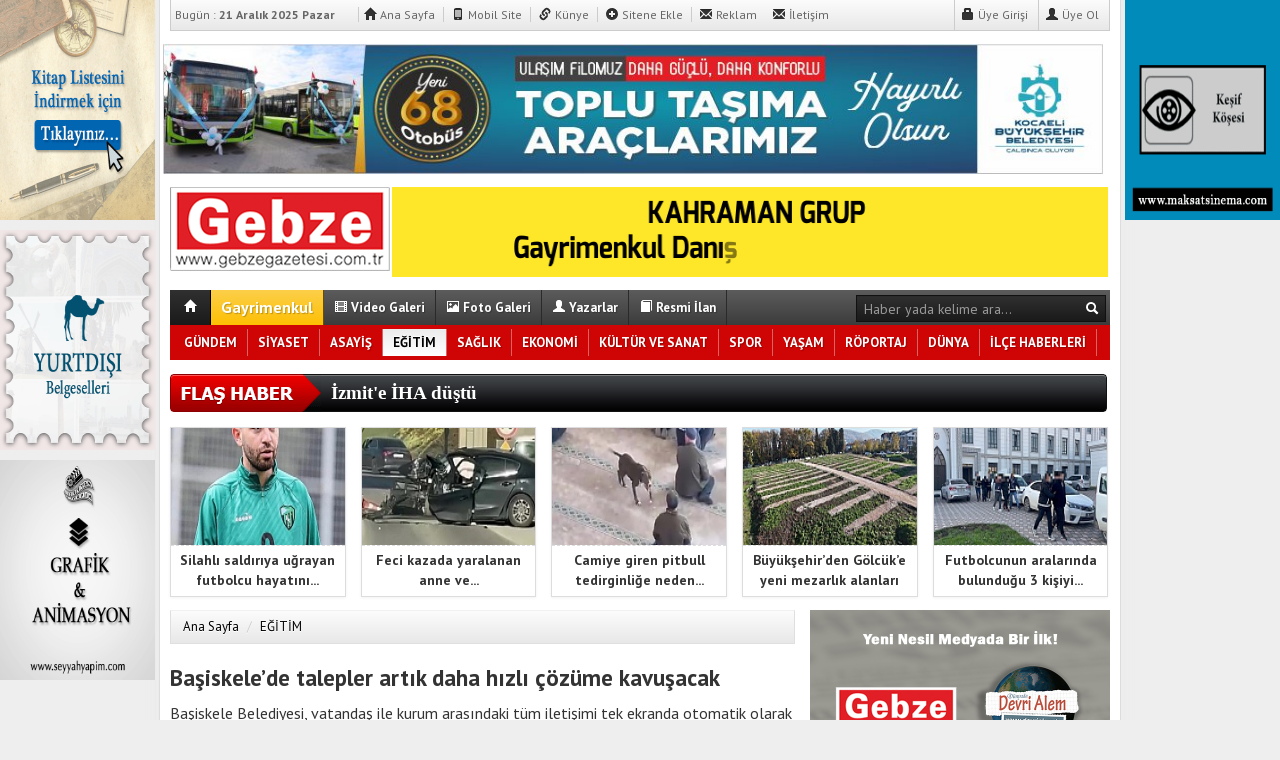

--- FILE ---
content_type: text/html; charset=utf-8
request_url: http://www.gebzegazetesi.com/egitim/basiskelede-talepler-artik-daha-hizli-cozume-kavusacak-h52887.html
body_size: 27381
content:
<!DOCTYPE html>
<html lang="tr">
  <head>
        <title>Başiskele’de talepler artık daha hızlı çözüme kavuşacak</title>
    <meta charset="utf-8">
    <!--meta name="viewport" content="width=device-width, initial-scale=1.0"-->
    <meta name="description" content="Başiskele Belediyesi vatandaş ile kurum arasındaki tüm iletişimi tek ekranda otomatik olarak toplayan yönetim sistemini devreye alarak taleplere daha hızlı">
    <meta name="keywords" content="">
    <meta property="fb:admins" content="">
        <meta property="og:site_name" content="Başiskele’de talepler artık daha hızlı çözüme kavuşacak">
    <meta property="og:title" content="Başiskele&#039;de talepler artık daha hızlı çözüme kavuşacak">
    <meta property="og:description" content="Başiskele Belediyesi vatandaş ile kurum arasındaki tüm iletişimi tek ekranda otomatik olarak toplayan yönetim sistemini devreye alarak taleplere daha hızlı"> 
    <meta property="og:url" content="http://www.gebzegazetesi.com/egitim/basiskelede-talepler-artik-daha-hizli-cozume-kavusacak-h52887.html">
        <link rel="image_src" type="image/jpeg" href="https://www.gebzegazetesi.com/images/haberler/basiskelede_talepler_artik_daha_hizli_cozume_kavusacak_h52887.jpg" />
    <link rel="thumbnail" type="image/jpeg" href="https://www.gebzegazetesi.com/images/haberler/basiskelede_talepler_artik_daha_hizli_cozume_kavusacak_h52887.jpg" />
    <meta property="og:image" content="https://www.gebzegazetesi.com/images/haberler/basiskelede_talepler_artik_daha_hizli_cozume_kavusacak_h52887.jpg">
        <meta property="og:type" content="article">
        <meta http-equiv="refresh" content="720">    <meta name="twitter:card" content="summary_large_image">        <meta name="twitter:url" content="http://www.gebzegazetesi.com/egitim/basiskelede-talepler-artik-daha-hizli-cozume-kavusacak-h52887.html">
    <meta name="twitter:domain" content="https://www.gebzegazetesi.com/">
    <meta name="twitter:site" content="GebzeGazetesi1">
    <meta name="twitter:title" content="Başiskele’de talepler artık daha hızlı çözüme kavuşacak">    <meta name="twitter:description" content="Başiskele Belediyesi, vatandaş ile kurum arasındaki tüm iletişimi tek ekranda otomatik olarak toplayan yönetim sistemini devreye alarak taleplere daha hızlı cevap verecek.">
    <meta name="twitter:image:src" content="https://www.gebzegazetesi.com/images/haberler/basiskelede_talepler_artik_daha_hizli_cozume_kavusacak_h52887.jpg">        <link href="/yenithemes/yenihaber/style/base.min.css" rel="stylesheet">
    <link href="/yenithemes/yenihaber/style/icons.css" rel="stylesheet">
    <link href="/yenithemes/yenihaber/style/style.css" rel="stylesheet">
   
        <link href="/yenithemes/yenihaber/style/print.css" rel="stylesheet" media="print, handheld">    <link rel="alternate" type="application/rss+xml" title="RSS servisi" href="/rss.php" />
    <link rel="shortcut icon" href="/yenithemes/yenihaber/images/favicon.ico">
    <link href="http://fonts.googleapis.com/css?family=PT+Sans:400,700&subset=latin,latin-ext" rel="stylesheet" type="text/css">
    <link rel="canonical" href="http://www.gebzegazetesi.com/egitim/basiskelede-talepler-artik-daha-hizli-cozume-kavusacak-h52887.html">

     

    <!--[if gte IE 9]>
    <style type="text/css">
        .gradient {
            filter: none;
        }
    </style>
    <![endif]-->
    <!--[if IE 7]>
    <style type="text/css">
        .reklam.dikey.sol .fixed {
            margin-left:-px;
        }
    </style>
    <![endif]-->

    <script type="text/javascript">
    var site_url   = '/';
    var tema       = 'yenihaber';
    var theme_path = '/yenithemes/yenihaber/';
    var ajax_url   = '_ajax/';
    var cat_limit  = '12';
    var poll_voted = '';
    var comment_approved = '0';
    var doviz    = '0';
    var doviz_cevirici = '0';
    var lazyload = '1';
    var twitter_user  = 'GebzeGazetesi1';
    var facebook_user = 'gebzeningazetesi';
    var popup_saat = '0';
    var arkaplan_link = '';    var hava   = '0';
    var hava_default   = 'TUXX0017';
    var namaz   = '0';
    var namaz_default   = 'kocaeli';
    var superlig   = '0';
        </script>


        <!-- GOOGLE ANALITIK -->
    <script type="text/javascript">
    	var _gaq = _gaq || [];
    	_gaq.push(['_setAccount', 'UA-91600740-1']);
    	_gaq.push(['_trackPageview']);
    </script>
    <!-- GOOGLE ANALITIK -->
    

        <!--[if lt IE 9]>
      <script src="http://html5shim.googlecode.com/svn/trunk/html5.js"></script>
    <![endif]-->
      </head>
  <body >


      <div class="container center shadow">
        <div class="header">


          <div id="ustkisim" class="row">
          
<!-- UST REKLAM-MENU -->
        <div id="reklammenu" class="span12">
     
          <div class="row-fluid">
            <div class="span12">
              <div class="ustmenu">
			   <a href="http://www.gebzegazetesi.com/" title="Gebze Gazetesi Bugün">Bugün :<b> 21 Aralık 2025 Pazar</b> &nbsp; &nbsp;  </a>
                 <a href="/" title="Mobil"><i class="halflings-icon home"></i> Ana Sayfa</a>
                <a href="/m/" title="Mobil"><i class="halflings-icon phone"></i> Mobil Site</a>
                <a href="/kunye.html" title="Künye"><i class="halflings-icon link"></i> Künye</a>
                <a href="/sitene-ekle.html"><i class="halflings-icon plus-sign"></i> Sitene Ekle</a>
                <a href="/iletisim.html" title="Reklam" class="last"><i class="halflings-icon envelope"></i> Reklam</a>
     <a href="/iletisim.html" title="İletişim" class="last"><i class="halflings-icon envelope"></i> İletişim</a>
	
                
              
                <div id="memberArea" class="pull-right"></div>
              
              </div>
            </div>
          </div>
        </div>
		               <div id="ustreklam" class="row-fluid">
            <div class="span12">
            <div class="reklam"><a href="https://www.gebzegazetesi.com/banner.php?id=1217" target="_blank" rel="nofollow"><img src="https://www.gebzegazetesi.com/images/banner/962X142.jpg" width="940" height="130" style="width:940px;height: 130px;border:0" alt="banner1217" /></a></div>
            </div>
          </div>
          <!-- UST REKLAM-MENU ***************************************************** -->
<!-- LOGO REKLAM ALANI -->
        <div id="logo" class="span12">
          <div class="row-fluid">
            <div class="span3">
              <h1 class="logo"><a title="Başiskele’de talepler artık daha hızlı çözüme kavuşacak" href="/"><img src="/images/logo.gif" width="220" height="84" alt="Başiskele’de talepler artık daha hızlı çözüme kavuşacak" ></a></h1>
            </div>
            <div class="span9">
            <div class="row-fluid">
            <div class="reklam" style="margin-left: -15px;"><a href="https://www.gebzegazetesi.com/banner.php?id=211" target="_blank" rel="nofollow"><img src="https://www.gebzegazetesi.com/images/banner/Kahraman-Grup-Gayrimenkul-DanAmanl-Reklam-1.gif" width="768" height="90" style="width:768px;height: 90px;border:0" alt="banner211" /></a></div>            </div>
          
            </div>
      
          </div>
        </div>
<!-- LOGO REKLAM ALANI ***************************************************** -->
<!-- MENU -->
        <div id="menu" class="span12">
          <div class="row-fluid">
              <div class="anamenu span12">
              <form action="/" method="get" class="pull-right">
                  <input type="hidden" name="m" value="arama">
                  <input type="text" name="q" placeholder="Haber yada kelime ara...">
                  <input type="hidden" name="auth" value="abe98b28da5b14ad34974983a8a799994c36f828" />
                  <button class="btn btn-link" type="submit"><i class="halflings-icon white search"></i></button>
              </form>
                <a href="/" class="current darken">&nbsp;<i class="halflings-icon white home"></i>&nbsp;</a>
                 <a href="/gayrimenkul/" class=" current yellow"> <font  size=3> Gayrimenkul</font></a>
				<a href="/webtv/" class=" yellow"><i class="halflings-icon white film"></i> Video Galeri</a>
                <a href="/galeri/" class="blue"><i class="halflings-icon white picture"></i> Foto Galeri</a>
                <a href="/yazarlar.html"><i class="halflings-icon white user"></i> Yazarlar</a>
                <a href="/resmiilan.html" class=""><i class="halflings-icon white book"></i> Resmi İlan</a>
                                                
            </div>
          </div>
            <div class="row-fluid sticky-menu">
                              <div class="kategori">
                <a href="/" class="home">&nbsp;<i class="halflings-icon white home"></i>&nbsp;</a>                 
                                  <a title="GÜNDEM" href="/gundem" id="k1"    >GÜNDEM</a>
<a title="SİYASET" href="/siyaset" id="k4"    >SİYASET</a>
<a title="ASAYİŞ" href="/asayis" id="k9"    >ASAYİŞ</a>
<a title="EĞİTİM" href="/egitim" id="k14" class="current"   >EĞİTİM</a>
<a title="SAĞLIK" href="/saglik" id="k10"    >SAĞLIK</a>
<a title="EKONOMİ" href="/ekonomi" id="k3"    >EKONOMİ</a>
<a title="KÜLTÜR VE SANAT" href="/kultur-ve-sanat" id="k8"    >KÜLTÜR VE SANAT</a>
<a title="SPOR" href="/spor" id="k12"    >SPOR</a>
<a title="YAŞAM" href="/yasam" id="k5"    >YAŞAM</a>
<a title="RÖPORTAJ" href="/roportaj" id="k6"    >RÖPORTAJ</a>
<a title="DÜNYA" href="/dunya" id="k11"    >DÜNYA</a>
<a title="İLÇE HABERLERİ" href="/ilce-haberleri" id="k2"    >İLÇE HABERLERİ</a>
<div class="other pull-right"><a href="#" class="all" title="Diğer Kategoriler">Tüm Kategoriler</a></div> 
                                              <form action="/" method="get" class="pull-right">
                  <input type="hidden" name="m" value="arama">
                  <input type="text" name="q" placeholder="Haber yada kelime ara...">
                  <input type="hidden" name="auth" value="abe98b28da5b14ad34974983a8a799994c36f828" />
                  <button class="btn btn-link" type="submit"><i class="halflings-icon white search"></i></button>
              </form>
                </div>
                <div class="othercat">
                  <div class="inner">
                    <div class="clearfix">
                    <a title="MAGAZİN" href="/magazin" id="k7"    >MAGAZİN</a>
<a title="OTOMOBİL" href="/otomobil" id="k13"    >OTOMOBİL</a>
<a title="GENEL" href="/genel" id="k17"    >GENEL</a>
<a title="TEKNOLOJİ" href="/bilim-teknoloji" id="k19"    >TEKNOLOJİ</a>
<a title="POLİTİKA" href="/politika" id="k20"    >POLİTİKA</a>
<a title="GAYRİMENKUL" href="/gayrimenkul" id="k21"    >GAYRİMENKUL</a>
<a title="Kitaplar" href="/kitaplar" id="k23"    >Kitaplar</a>

                    </div>
                  </div>
                </div>
                                          
           
          <div id="katicerik" class="row-fluid"><div class="katelement kat_k1">
<div class="span4"><div>
<a href="/gundem/izmite-iha-dustu-h63455.html" title="İzmite İHA düştü"><img src="https://www.gebzegazetesi.com/images/haberler/thumbs/izmite_iha_dustu_h63455.jpg" alt="İzmite İHA düştü" />
<b>İzmit'e İHA düştü</b></a>
</div>
<div>
<a href="/gundem/gebze-genclik-merkezinde-sehit-ailelerine-vefa-kosyazdan-bizim-ailemiz-programi-h63438.html" title="Gebze Gençlik Merkezinde Şehit Ailelerine Vefa KOŞYAZdan Bizim Ailemiz Programı"><img src="https://www.gebzegazetesi.com/images/haberler/thumbs/gebze_genclik_merkezinde_sehit_ailelerine_vefa_kosyazdan_bizim_ailemiz_programi_h63438.png" alt="Gebze Gençlik Merkezinde Şehit Ailelerine Vefa KOŞYAZdan Bizim Ailemiz Programı" />
<b>Gebze Gençlik Merkezi’nde Şehit Ailelerine Vefa KOŞYAZ’dan Bizim Ailemiz Programı</b></a>
</div>
<div>
<a href="/gundem/kocaelide-yoshinori-moriwaki-deprem-bilinci-konferansi-verdi-h63437.html" title="Kocaelide Yoshinori Moriwaki Deprem Bilinci Konferansı Verdi"><img src="https://www.gebzegazetesi.com/images/haberler/thumbs/kocaelide_yoshinori_moriwaki_deprem_bilinci_konferansi_verdi_h63437.png" alt="Kocaelide Yoshinori Moriwaki Deprem Bilinci Konferansı Verdi" />
<b>Kocaeli’de Yoshinori Moriwaki Deprem Bilinci Konferansı Verdi</b></a>
</div>
</div><div class="span4"><div>
<a href="/gundem/sakir-gurelden-iktav-kutuphanesine-ziyaret-ismail-kahraman-ile-bir-araya-geldi-h63400.html" title="Şakir Gürelden İKTAV Kütüphanesine Ziyaret, İsmail Kahraman ile Bir Araya Geldi"><img src="https://www.gebzegazetesi.com/images/haberler/thumbs/sakir_gurelden_iktav_kutuphanesine_ziyaret_ismail_kahraman_ile_bir_araya_geldi_h63400.png" alt="Şakir Gürelden İKTAV Kütüphanesine Ziyaret, İsmail Kahraman ile Bir Araya Geldi" />
<b>Şakir Gürel’den İKTAV Kütüphanesi’ne Ziyaret, İsmail Kahraman ile Bir Araya Geldi</b></a>
</div>
<div>
<a href="/gundem/kocaelide-narkotik-operasyonlarinda-85-supheli-yakalandi-h63357.html" title="Kocaelide Narkotik Operasyonlarında 85 Şüpheli Yakalandı"><img src="https://www.gebzegazetesi.com/images/haberler/thumbs/kocaelide_narkotik_operasyonlarinda_85_supheli_yakalandi_h63357.png" alt="Kocaelide Narkotik Operasyonlarında 85 Şüpheli Yakalandı" />
<b>Kocaeli’de Narkotik Operasyonlarında 85 Şüpheli Yakalandı</b></a>
</div>
<div>
<a href="/gundem/20-yil-hapis-cezasi-bulunan-hukumlu-kocaelide-yakalandi-h63356.html" title="20 Yıl Hapis Cezası Bulunan Hükümlü Kocaelide Yakalandı"><img src="https://www.gebzegazetesi.com/images/haberler/thumbs/20_yil_hapis_cezasi_bulunan_hukumlu_kocaelide_yakalandi_h63356.png" alt="20 Yıl Hapis Cezası Bulunan Hükümlü Kocaelide Yakalandı" />
<b>20 Yıl Hapis Cezası Bulunan Hükümlü Kocaeli’de Yakalandı</b></a>
</div>
</div><div class="span4"><div>
<a href="/gundem/gebze-belediyesinde-prof-dr-hristo-kristov-ve-heyeti-projeleri-yerinde-gordu-h63340.html" title="Gebze Belediyesinde Prof. Dr. Hristo Kristov ve Heyeti Projeleri Yerinde Gördü"><img src="https://www.gebzegazetesi.com/images/haberler/thumbs/gebze_belediyesinde_prof_dr_hristo_kristov_ve_heyeti_projeleri_yerinde_gordu_h63340.png" alt="Gebze Belediyesinde Prof. Dr. Hristo Kristov ve Heyeti Projeleri Yerinde Gördü" />
<b>Gebze Belediyesi’nde Prof. Dr. Hristo Kristov ve Heyeti Projeleri Yerinde Gördü</b></a>
</div>
<div>
<a href="/gundem/sarikamis-sehitlerini-anma-programi-icin-bakanlara-tarihe-vefa-cagrisi-h63321.html" title="Sarıkamış Şehitlerini Anma Programı İçin Bakanlara Tarihe Vefa Çağrısı"><img src="https://www.gebzegazetesi.com/images/haberler/thumbs/sarikamis_sehitlerini_anma_programi_icin_bakanlara_tarihe_vefa_cagrisi_h63321.png" alt="Sarıkamış Şehitlerini Anma Programı İçin Bakanlara Tarihe Vefa Çağrısı" />
<b>Sarıkamış Şehitlerini Anma Programı İçin Bakanlara Tarihe Vefa Çağrısı</b></a>
</div>
<div>
<a href="/gundem/istanbulda-palyaco-kiralama-tebessum-organizasyon-h63308.html" title="İstanbulda Palyaço Kiralama | Tebessüm Organizasyon"><img src="https://www.gebzegazetesi.com/images/haberler/thumbs/istanbulda_palyaco_kiralama_tebessum_organizasyon_h63308.png" alt="İstanbulda Palyaço Kiralama | Tebessüm Organizasyon" />
<b>İstanbul’da Palyaço Kiralama | Tebessüm Organizasyon</b></a>
</div>
</div></div><div class="katelement kat_k4">
<div class="span4"><div>
<a href="/siyaset/mhp-dem-parti-ile-bayramlasti-h60946.html" title="MHP, DEM Parti ile bayramlaştı"><img src="https://www.gebzegazetesi.com/images/haberler/thumbs/mhp_dem_parti_ile_bayramlasti_h60946.jpg" alt="MHP, DEM Parti ile bayramlaştı" />
<b>MHP, DEM Parti ile bayramlaştı</b></a>
</div>
<div>
<a href="/siyaset/cayirova-kent-meydani-paylasimina-baran-aydindan-tepki-h60315.html" title="Çayırova Kent Meydanı paylaşımına Baran Aydından tepki"><img src="https://www.gebzegazetesi.com/images/haberler/thumbs/cayirova_kent_meydani_paylasimina_baran_aydindan_tepki_h60315.jpg" alt="Çayırova Kent Meydanı paylaşımına Baran Aydından tepki" />
<b>Çayırova Kent Meydanı paylaşımına Baran Aydın’dan tepki</b></a>
</div>
<div>
<a href="/siyaset/milletimizin-ekonomi-ve-huzur-orucu-yeniden-refah-ile-acilacaktir-h59750.html" title="Milletimizin ekonomi ve huzur orucu Yeniden Refah ile açılacaktır"><img src="https://www.gebzegazetesi.com/images/haberler/thumbs/milletimizin_ekonomi_ve_huzur_orucu_yeniden_refah_ile_acilacaktir_h59750.jpeg" alt="Milletimizin ekonomi ve huzur orucu Yeniden Refah ile açılacaktır" />
<b>'Milletimizin ekonomi ve huzur orucu Yeniden Refah ile açılacaktır'</b></a>
</div>
</div><div class="span4"><div>
<a href="/siyaset/kaya-gencleri-okumaya-ve-ogrenmeye-tesvik-etmeliyiz-h58588.html" title="KAYA: GENÇLERİ OKUMAYA VE ÖĞRENMEYE TEŞVİK ETMELİYİZ"><img src="https://www.gebzegazetesi.com/images/haberler/thumbs/kaya_gencleri_okumaya_ve_ogrenmeye_tesvik_etmeliyiz_h58588.jpg" alt="KAYA: GENÇLERİ OKUMAYA VE ÖĞRENMEYE TEŞVİK ETMELİYİZ" />
<b>KAYA: "GENÇLERİ OKUMAYA VE ÖĞRENMEYE TEŞVİK ETMELİYİZ"</b></a>
</div>
<div>
<a href="/siyaset/chp-kadin-kollari-baskani-merve-tuysuzden-aciklama-h58587.html" title="CHP Kadın Kolları Başkanı Merve Tüysüzden açıklama"><img src="https://www.gebzegazetesi.com/images/haberler/thumbs/chp_kadin_kollari_baskani_merve_tuysuzden_aciklama_h58587.jpg" alt="CHP Kadın Kolları Başkanı Merve Tüysüzden açıklama" />
<b>CHP Kadın Kolları Başkanı Merve Tüysüz'den açıklama</b></a>
</div>
<div>
<a href="/siyaset/iyi-parti-kocaeli-kadin-kolari-baskani-ruzgardan-aciklama-h58586.html" title="İYİ Parti Kocaeli Kadın Koları Başkanı Rüzgardan açıklama"><img src="https://www.gebzegazetesi.com/images/haberler/thumbs/iyi_parti_kocaeli_kadin_kolari_baskani_ruzgardan_aciklama_h58586.jpg" alt="İYİ Parti Kocaeli Kadın Koları Başkanı Rüzgardan açıklama" />
<b>İYİ Parti Kocaeli Kadın Koları Başkanı Rüzgar'dan açıklama</b></a>
</div>
</div><div class="span4"><div>
<a href="/siyaset/dilovasinda-esnaf-ve-vatandaslarin-sorunlari-dinlendi-h58478.html" title="Dilovasında Esnaf ve Vatandaşların Sorunları Dinlendi"><img src="https://www.gebzegazetesi.com/images/haberler/thumbs/dilovasinda_esnaf_ve_vatandaslarin_sorunlari_dinlendi_h58478.jfif" alt="Dilovasında Esnaf ve Vatandaşların Sorunları Dinlendi" />
<b>Dilovası’nda Esnaf ve Vatandaşların Sorunları Dinlendi</b></a>
</div>
<div>
<a href="/siyaset/ak-kadin-darica-kongreye-gidiyor-h58348.html" title="AK Kadın Darıca kongreye gidiyor"><img src="https://www.gebzegazetesi.com/images/haberler/thumbs/ak_kadin_darica_kongreye_gidiyor_h58348.jpg" alt="AK Kadın Darıca kongreye gidiyor" />
<b>AK Kadın Darıca kongreye gidiyor</b></a>
</div>
<div>
<a href="/siyaset/kent-orkestrasi-erenlerde-sanat-ve-muzikseverlerle-bulusacak-h57700.html" title="Kent Orkestrası Erenlerde sanat ve müzikseverlerle buluşacak"><img src="https://www.gebzegazetesi.com/images/haberler/thumbs/kent_orkestrasi_erenlerde_sanat_ve_muzikseverlerle_bulusacak_h57700.jpg" alt="Kent Orkestrası Erenlerde sanat ve müzikseverlerle buluşacak" />
<b>Kent Orkestrası Erenler'de sanat ve müzikseverlerle buluşacak</b></a>
</div>
</div></div><div class="katelement kat_k9">
<div class="span4"><div>
<a href="/asayis/silahli-saldiriya-ugrayan-futbolcu-hayatini-kaybetti-h63471.html" title="Silahlı saldırıya uğrayan futbolcu hayatını kaybetti"><img src="https://www.gebzegazetesi.com/images/haberler/thumbs/silahli_saldiriya_ugrayan_futbolcu_hayatini_kaybetti_h63471.jpg" alt="Silahlı saldırıya uğrayan futbolcu hayatını kaybetti" />
<b>Silahlı saldırıya uğrayan futbolcu hayatını kaybetti</b></a>
</div>
<div>
<a href="/asayis/feci-kazada-yaralanan-anne-ve-ogul-yasam-mucadelesini-kaybetti-h63470.html" title="Feci kazada yaralanan anne ve oğul yaşam mücadelesini kaybetti"><img src="https://www.gebzegazetesi.com/images/haberler/thumbs/feci_kazada_yaralanan_anne_ve_ogul_yasam_mucadelesini_kaybetti_h63470.jpg" alt="Feci kazada yaralanan anne ve oğul yaşam mücadelesini kaybetti" />
<b>Feci kazada yaralanan anne ve oğul yaşam mücadelesini kaybetti</b></a>
</div>
<div>
<a href="/asayis/camiye-giren-pitbull-tedirginlige-neden-oldu-h63469.html" title="Camiye giren pitbull tedirginliğe neden oldu"><img src="https://www.gebzegazetesi.com/images/haberler/thumbs/camiye_giren_pitbull_tedirginlige_neden_oldu_h63469.jpg" alt="Camiye giren pitbull tedirginliğe neden oldu" />
<b>Camiye giren pitbull tedirginliğe neden oldu</b></a>
</div>
</div><div class="span4"><div>
<a href="/asayis/futbolcunun-aralarinda-bulundugu-3-kisiyi-silahla-yaralayan-2-supheli-tutuklandi-h63467.html" title="Futbolcunun aralarında bulunduğu 3 kişiyi silahla yaralayan 2 şüpheli tutuklandı"><img src="https://www.gebzegazetesi.com/images/haberler/thumbs/futbolcunun_aralarinda_bulundugu_3_kisiyi_silahla_yaralayan_2_supheli_tutuklandi_h63467.jpg" alt="Futbolcunun aralarında bulunduğu 3 kişiyi silahla yaralayan 2 şüpheli tutuklandı" />
<b>Futbolcunun aralarında bulunduğu 3 kişiyi silahla yaralayan 2 şüpheli tutuklandı</b></a>
</div>
<div>
<a href="/asayis/kiz-arkadasi-tarafindan-caliliklarin-arasinda-olu-bulundu-h63466.html" title="Kız arkadaşı tarafından çalılıkların arasında ölü bulundu"><img src="https://www.gebzegazetesi.com/images/haberler/thumbs/kiz_arkadasi_tarafindan_caliliklarin_arasinda_olu_bulundu_h63466.jpg" alt="Kız arkadaşı tarafından çalılıkların arasında ölü bulundu" />
<b>Kız arkadaşı tarafından çalılıkların arasında ölü bulundu</b></a>
</div>
<div>
<a href="/asayis/park-halindeki-minibus-duvardan-yolun-kenarina-duserek-asili-kaldi-h63465.html" title="Park halindeki minibüs duvardan yolun kenarına düşerek asılı kaldı"><img src="https://www.gebzegazetesi.com/images/haberler/thumbs/park_halindeki_minibus_duvardan_yolun_kenarina_duserek_asili_kaldi_h63465.jpg" alt="Park halindeki minibüs duvardan yolun kenarına düşerek asılı kaldı" />
<b>Park halindeki minibüs duvardan yolun kenarına düşerek asılı kaldı</b></a>
</div>
</div><div class="span4"><div>
<a href="/asayis/giselere-carpan-otomobil-kullanilamaz-hale-geldi-2-kisi-agir-yaralandi-h63464.html" title="Gişelere çarpan otomobil kullanılamaz hale geldi, 2 kişi ağır yaralandı"><img src="https://www.gebzegazetesi.com/images/haberler/thumbs/giselere_carpan_otomobil_kullanilamaz_hale_geldi_2_kisi_agir_yaralandi_h63464.jpg" alt="Gişelere çarpan otomobil kullanılamaz hale geldi, 2 kişi ağır yaralandı" />
<b>Gişelere çarpan otomobil kullanılamaz hale geldi, 2 kişi ağır yaralandı</b></a>
</div>
<div>
<a href="/asayis/kocaelide-silah-imalathanesine-donusturulen-adrese-operasyon-h63463.html" title="Kocaelide silah imalathanesine dönüştürülen adrese operasyon"><img src="https://www.gebzegazetesi.com/images/haberler/thumbs/kocaelide_silah_imalathanesine_donusturulen_adrese_operasyon_h63463.jpg" alt="Kocaelide silah imalathanesine dönüştürülen adrese operasyon" />
<b>Kocaeli'de silah imalathanesine dönüştürülen adrese operasyon</b></a>
</div>
<div>
<a href="/asayis/cemevinde-korku-dolu-anlar-elektrik-panosu-patladi-h63449.html" title="Cemevinde korku dolu anlar: Elektrik panosu patladı"><img src="https://www.gebzegazetesi.com/images/haberler/thumbs/cemevinde_korku_dolu_anlar_elektrik_panosu_patladi_h63449.jpg" alt="Cemevinde korku dolu anlar: Elektrik panosu patladı" />
<b>Cemevinde korku dolu anlar: Elektrik panosu patladı</b></a>
</div>
</div></div><div class="katelement kat_k14">
<div class="span4"><div>
<a href="/egitim/sinif-baskaninin-secim-vaadi-buyukakindi-ogrenciler-buyuk-sevinc-yasadi-h63457.html" title="Sınıf Başkanının seçim vaadi Büyükakındı:  Öğrenciler büyük sevinç yaşadı"><img src="https://www.gebzegazetesi.com/images/haberler/thumbs/sinif_baskaninin_secim_vaadi_buyukakindi_ogrenciler_buyuk_sevinc_yasadi_h63457.jpg" alt="Sınıf Başkanının seçim vaadi Büyükakındı:  Öğrenciler büyük sevinç yaşadı" />
<b>Sınıf Başkanının seçim vaadi Büyükakın’dı:  Öğrenciler büyük sevinç yaşadı</b></a>
</div>
<div>
<a href="/egitim/gebze-belediyesinden-yeni-egitim-hamlesi-cevher-cocuk-projesi-duyuruldu-h63358.html" title="Gebze Belediyesinden Yeni Eğitim Hamlesi: Cevher Çocuk Projesi” Duyuruldu"><img src="https://www.gebzegazetesi.com/images/haberler/thumbs/gebze_belediyesinden_yeni_egitim_hamlesi_cevher_cocuk_projesi_duyuruldu_h63358.png" alt="Gebze Belediyesinden Yeni Eğitim Hamlesi: Cevher Çocuk Projesi” Duyuruldu" />
<b>Gebze Belediyesi’nden Yeni Eğitim Hamlesi: “Cevher Çocuk Projesi” Duyuruldu</b></a>
</div>
<div>
<a href="/egitim/kocaeli-buyuksehirle-guvenli-ve-bagimsiz-adimlar-ozel-bireylere-kapsayici-ulasim-icin-ozel-egitim-h63238.html" title="Kocaeli Büyükşehirle güvenli ve bağımsız adımlar;  Özel bireylere kapsayıcı ulaşım için özel eğitim"><img src="https://www.gebzegazetesi.com/images/haberler/thumbs/kocaeli_buyuksehirle_guvenli_ve_bagimsiz_adimlar_ozel_bireylere_kapsayici_ulasim_icin_ozel_egitim_h63238.jpg" alt="Kocaeli Büyükşehirle güvenli ve bağımsız adımlar;  Özel bireylere kapsayıcı ulaşım için özel eğitim" />
<b>Kocaeli Büyükşehir’le güvenli ve bağımsız adımlar;  Özel bireylere kapsayıcı ulaşım için özel eğitim</b></a>
</div>
</div><div class="span4"><div>
<a href="/egitim/kartepedeki-okullarda-afet-egitimi-ve-tatbikati-h63216.html" title="Kartepedeki okullarda afet eğitimi ve tatbikatı"><img src="https://www.gebzegazetesi.com/images/haberler/thumbs/kartepedeki_okullarda_afet_egitimi_ve_tatbikati_h63216.jpg" alt="Kartepedeki okullarda afet eğitimi ve tatbikatı" />
<b>Kartepe’deki okullarda afet eğitimi ve tatbikatı</b></a>
</div>
<div>
<a href="/egitim/bakan-bak-hasan-dogan-bilgievi-ve-sporcu-egitim-merkezini-gezdi-h63172.html" title="Bakan Bak, Hasan Doğan Bilgievi ve Sporcu Eğitim Merkezini gezdi"><img src="https://www.gebzegazetesi.com/images/haberler/thumbs/bakan_bak_hasan_dogan_bilgievi_ve_sporcu_egitim_merkezini_gezdi_h63172.jpg" alt="Bakan Bak, Hasan Doğan Bilgievi ve Sporcu Eğitim Merkezini gezdi" />
<b>Bakan Bak, Hasan Doğan Bilgievi ve Sporcu Eğitim Merkezi’ni gezdi</b></a>
</div>
<div>
<a href="/egitim/buyuksehirden-ogrenciler-icin-dev-hizmet-yks-ve-lgsye-ucretsiz-hazirlik-programi-kilavuz-e-derslik-acildi-h63030.html" title="Büyükşehirden öğrenciler için dev hizmet;  YKS ve LGSye ücretsiz hazırlık programı Kılavuz e-Derslik açıldı"><img src="https://www.gebzegazetesi.com/images/haberler/thumbs/buyuksehirden_ogrenciler_icin_dev_hizmet_yks_ve_lgsye_ucretsiz_hazirlik_programi_kilavuz_e_derslik_acildi_h63030.jpg" alt="Büyükşehirden öğrenciler için dev hizmet;  YKS ve LGSye ücretsiz hazırlık programı Kılavuz e-Derslik açıldı" />
<b>Büyükşehir’den öğrenciler için dev hizmet;  YKS ve LGS’ye ücretsiz hazırlık programı Kılavuz e-Derslik açıldı</b></a>
</div>
</div><div class="span4"><div>
<a href="/egitim/bagimlilikla-mucadelede-yeni-asama-buyuksehirden-sigara-birakma-egitimi-h63029.html" title="Bağımlılıkla mücadelede yeni aşama;  Büyükşehirden sigara bırakma eğitimi"><img src="https://www.gebzegazetesi.com/images/haberler/thumbs/bagimlilikla_mucadelede_yeni_asama_buyuksehirden_sigara_birakma_egitimi_h63029.JPG" alt="Bağımlılıkla mücadelede yeni aşama;  Büyükşehirden sigara bırakma eğitimi" />
<b>Bağımlılıkla mücadelede yeni aşama;  Büyükşehir’den sigara bırakma eğitimi</b></a>
</div>
<div>
<a href="/egitim/ko-mek-kariyere-ve-egitime-destek-veriyor-yabanci-dil-ko-mekle-ogreniliyor-h63025.html" title="KO-MEK, kariyere ve eğitime destek veriyor;  Yabancı dil KO-MEKle öğreniliyor"><img src="https://www.gebzegazetesi.com/images/haberler/thumbs/ko_mek_kariyere_ve_egitime_destek_veriyor_yabanci_dil_ko_mekle_ogreniliyor_h63025.JPG" alt="KO-MEK, kariyere ve eğitime destek veriyor;  Yabancı dil KO-MEKle öğreniliyor" />
<b>KO-MEK, kariyere ve eğitime destek veriyor;  Yabancı dil KO-MEK’le öğreniliyor</b></a>
</div>
<div>
<a href="/egitim/buyuksehirden-kadinlara-afet-bilinci-egitimi-bilincli-kadin-guclu-toplum-h62974.html" title="Büyükşehirden kadınlara afet bilinci eğitimi;  Bilinçli kadın, güçlü toplum"><img src="https://www.gebzegazetesi.com/images/haberler/thumbs/buyuksehirden_kadinlara_afet_bilinci_egitimi_bilincli_kadin_guclu_toplum_h62974.jpg" alt="Büyükşehirden kadınlara afet bilinci eğitimi;  Bilinçli kadın, güçlü toplum" />
<b>Büyükşehir’den kadınlara afet bilinci eğitimi;  Bilinçli kadın, güçlü toplum</b></a>
</div>
</div></div><div class="katelement kat_k10">
<div class="span4"><div>
<a href="/saglik/kucuk-duru-guclu-kulaclariyla-suyun-tadini-cikartiyor-goncada-hidroterapi-tedavisi-hayatlari-degistiriyor-h63316.html" title="Küçük Duru, güçlü kulaçlarıyla suyun tadını çıkartıyor; Goncada hidroterapi tedavisi hayatları değiştiriyor"><img src="https://www.gebzegazetesi.com/images/haberler/thumbs/kucuk_duru_guclu_kulaclariyla_suyun_tadini_cikartiyor_goncada_hidroterapi_tedavisi_hayatlari_degistiriyor_h63316.JPG" alt="Küçük Duru, güçlü kulaçlarıyla suyun tadını çıkartıyor; Goncada hidroterapi tedavisi hayatları değiştiriyor" />
<b>Küçük Duru, güçlü kulaçlarıyla suyun tadını çıkartıyor; Gonca’da hidroterapi tedavisi hayatları değiştiriyor</b></a>
</div>
<div>
<a href="/saglik/bebeginizin-ilk-lezzetleri-icin-dogal-ve-guvenilir-bir-adres-h63195.html" title="Bebeğinizin İlk Lezzetleri için Doğal ve Güvenilir Bir Adres"><img src="https://www.gebzegazetesi.com/images/haberler/thumbs/bebeginizin_ilk_lezzetleri_icin_dogal_ve_guvenilir_bir_adres_h63195.jpeg" alt="Bebeğinizin İlk Lezzetleri için Doğal ve Güvenilir Bir Adres" />
<b>Bebeğinizin İlk Lezzetleri için Doğal ve Güvenilir Bir Adres</b></a>
</div>
<div>
<a href="/saglik/cetin-gunay-gozluk-sektorune-adanmis-bir-omur-ve-stilin-oncusu-h63189.html" title="Çetin Günay: Gözlük Sektörüne Adanmış Bir Ömür ve Stilin Öncüsü"><img src="https://www.gebzegazetesi.com/images/haberler/thumbs/cetin_gunay_gozluk_sektorune_adanmis_bir_omur_ve_stilin_oncusu_h63189.jpg" alt="Çetin Günay: Gözlük Sektörüne Adanmış Bir Ömür ve Stilin Öncüsü" />
<b>Çetin Günay: Gözlük Sektörüne Adanmış Bir Ömür ve Stilin Öncüsü</b></a>
</div>
</div><div class="span4"><div>
<a href="/saglik/anne-sehir-ile-adim-adim-sagliga-h62638.html" title="Anne Şehir ile adım adım sağlığa"><img src="https://www.gebzegazetesi.com/images/haberler/thumbs/anne_sehir_ile_adim_adim_sagliga_h62638.jpeg" alt="Anne Şehir ile adım adım sağlığa" />
<b>Anne Şehir ile adım adım sağlığa</b></a>
</div>
<div>
<a href="/saglik/hacamat-yaptirmadan-once-bilinmesi-gerekenler-h62285.html" title="Hacamat Yaptırmadan Önce Bilinmesi Gerekenler"><img src="https://www.gebzegazetesi.com/images/haberler/thumbs/hacamat_yaptirmadan_once_bilinmesi_gerekenler_h62285.jpg" alt="Hacamat Yaptırmadan Önce Bilinmesi Gerekenler" />
<b>Hacamat Yaptırmadan Önce Bilinmesi Gerekenler</b></a>
</div>
<div>
<a href="/saglik/buyukakin-saglikli-bir-yasam-icin-hareketlilik-sart-h62159.html" title="Büyükakın: Sağlıklı bir yaşam için hareketlilik şart”"><img src="https://www.gebzegazetesi.com/images/haberler/thumbs/buyukakin_saglikli_bir_yasam_icin_hareketlilik_sart_h62159.jpeg" alt="Büyükakın: Sağlıklı bir yaşam için hareketlilik şart”" />
<b>Büyükakın: “Sağlıklı bir yaşam için hareketlilik şart”</b></a>
</div>
</div><div class="span4"><div>
<a href="/saglik/anne-sehirden-bel-sagligi-icin-oneriler-h62000.html" title="Anne Şehirden bel sağlığı için öneriler"><img src="https://www.gebzegazetesi.com/images/haberler/thumbs/anne_sehirden_bel_sagligi_icin_oneriler_h62000.jpg" alt="Anne Şehirden bel sağlığı için öneriler" />
<b>Anne Şehir’den bel sağlığı için öneriler</b></a>
</div>
<div>
<a href="/saglik/allurion-mide-balonu-h61823.html" title="Allurion Mide Balonu"><img src="https://www.gebzegazetesi.com/images/haberler/thumbs/allurion_mide_balonu_h61823.jpg" alt="Allurion Mide Balonu" />
<b>Allurion Mide Balonu</b></a>
</div>
<div>
<a href="/saglik/uzmanindan-kadinlara-uyari-diz-agrisini-hafife-almayin-h61799.html" title="Uzmanından kadınlara uyarı: Diz ağrısını hafife almayın"><img src="https://www.gebzegazetesi.com/images/haberler/thumbs/uzmanindan_kadinlara_uyari_diz_agrisini_hafife_almayin_h61799.jpg" alt="Uzmanından kadınlara uyarı: Diz ağrısını hafife almayın" />
<b>Uzmanından kadınlara uyarı: "Diz ağrısını hafife almayın"</b></a>
</div>
</div></div><div class="katelement kat_k3">
<div class="span4"><div>
<a href="/ekonomi/akaryakit-odeme-kolayligi-ile-zamaniniz-sizin-olsun-h63198.html" title="Akaryakıt Ödeme Kolaylığı ile Zamanınız Sizin Olsun"><img src="https://www.gebzegazetesi.com/images/haberler/thumbs/akaryakit_odeme_kolayligi_ile_zamaniniz_sizin_olsun_h63198.jpeg" alt="Akaryakıt Ödeme Kolaylığı ile Zamanınız Sizin Olsun" />
<b>Akaryakıt Ödeme Kolaylığı ile Zamanınız Sizin Olsun</b></a>
</div>
<div>
<a href="/ekonomi/cin-merkez-bankasi-uyarisi-kripto-piyasasinda-satislari-hizlandirdi-h63187.html" title="Çin Merkez Bankası Uyarısı Kripto Piyasasında Satışları Hızlandırdı"><img src="https://www.gebzegazetesi.com/images/haberler/thumbs/cin_merkez_bankasi_uyarisi_kripto_piyasasinda_satislari_hizlandirdi_h63187.png" alt="Çin Merkez Bankası Uyarısı Kripto Piyasasında Satışları Hızlandırdı" />
<b>Çin Merkez Bankası Uyarısı Kripto Piyasasında Satışları Hızlandırdı</b></a>
</div>
<div>
<a href="/ekonomi/guvenilir-plywood-ureticisi-nasil-secilir-h63033.html" title="Güvenilir Plywood Üreticisi Nasıl Seçilir?"><img src="https://www.gebzegazetesi.com/images/haberler/thumbs/guvenilir_plywood_ureticisi_nasil_secilir_h63033.jpg" alt="Güvenilir Plywood Üreticisi Nasıl Seçilir?" />
<b>Güvenilir Plywood Üreticisi Nasıl Seçilir?</b></a>
</div>
</div><div class="span4"><div>
<a href="/ekonomi/kale-kilit-avrasya-pencere-kapi-ve-cam-fuarinda-yeni-urunleriyle-yogun-ilgi-gordu-h63021.html" title="Kale Kilit, Avrasya Pencere, Kapı ve Cam Fuarında Yeni Ürünleriyle Yoğun İlgi Gördü"><img src="https://www.gebzegazetesi.com/images/haberler/thumbs/kale_kilit_avrasya_pencere_kapi_ve_cam_fuarinda_yeni_urunleriyle_yogun_ilgi_gordu_h63021.jpg" alt="Kale Kilit, Avrasya Pencere, Kapı ve Cam Fuarında Yeni Ürünleriyle Yoğun İlgi Gördü" />
<b>Kale Kilit, Avrasya Pencere, Kapı ve Cam Fuarı’nda Yeni Ürünleriyle Yoğun İlgi Gördü</b></a>
</div>
<div>
<a href="/ekonomi/kocaelide-18-kasimda-iki-onemli-etkinlik-duzenlenecek-h62998.html" title="Kocaelide 18 Kasımda İki Önemli Etkinlik Düzenlenecek"><img src="https://www.gebzegazetesi.com/images/haberler/thumbs/kocaelide_18_kasimda_iki_onemli_etkinlik_duzenlenecek_h62998.jpg" alt="Kocaelide 18 Kasımda İki Önemli Etkinlik Düzenlenecek" />
<b>Kocaeli’de 18 Kasım’da İki Önemli Etkinlik Düzenlenecek</b></a>
</div>
<div>
<a href="/ekonomi/koto-22-meslek-komitesinden-sigortacilik-haftasi-kutlama-mesaji-h62274.html" title="KOTO 22. Meslek Komitesinden  ‘Sigortacılık Haftası kutlama mesajı"><img src="https://www.gebzegazetesi.com/images/haberler/thumbs/koto_22_meslek_komitesinden_sigortacilik_haftasi_kutlama_mesaji_h62274.png" alt="KOTO 22. Meslek Komitesinden  ‘Sigortacılık Haftası kutlama mesajı" />
<b>KOTO 22. Meslek Komitesi’nden  ‘Sigortacılık Haftası’ kutlama mesajı</b></a>
</div>
</div><div class="span4"><div>
<a href="/ekonomi/uzun-donem-ticari-arac-kiralama-ile-isletmenizi-guclendirin-h62143.html" title="Uzun Dönem Ticari Araç Kiralama ile İşletmenizi Güçlendirin"><img src="https://www.gebzegazetesi.com/images/haberler/thumbs/uzun_donem_ticari_arac_kiralama_ile_isletmenizi_guclendirin_h62143.jpg" alt="Uzun Dönem Ticari Araç Kiralama ile İşletmenizi Güçlendirin" />
<b>Uzun Dönem Ticari Araç Kiralama ile İşletmenizi Güçlendirin</b></a>
</div>
<div>
<a href="/ekonomi/hyundai-motor-turkiyeden-universite-ogrencileri-icin-staj-firsati-h62135.html" title="Hyundai Motor Türkiyeden üniversite öğrencileri için staj fırsatı"><img src="https://www.gebzegazetesi.com/images/haberler/thumbs/hyundai_motor_turkiyeden_universite_ogrencileri_icin_staj_firsati_h62135.jpg" alt="Hyundai Motor Türkiyeden üniversite öğrencileri için staj fırsatı" />
<b>Hyundai Motor Türkiye’den üniversite öğrencileri için staj fırsatı</b></a>
</div>
<div>
<a href="/ekonomi/demir-celik-sektoru-yildiz-demir-celikin-platin-sponsorlugunda-steelorbis-etkinliginde-bulustu-h62134.html" title="Demir Çelik Sektörü, Yıldız Demir Çelikin Platin Sponsorluğunda Steelorbis Etkinliğinde Buluştu"><img src="https://www.gebzegazetesi.com/images/haberler/thumbs/demir_celik_sektoru_yildiz_demir_celikin_platin_sponsorlugunda_steelorbis_etkinliginde_bulustu_h62134.JPG" alt="Demir Çelik Sektörü, Yıldız Demir Çelikin Platin Sponsorluğunda Steelorbis Etkinliğinde Buluştu" />
<b>Demir Çelik Sektörü, Yıldız Demir Çelik’in Platin Sponsorluğunda Steelorbis Etkinliğinde Buluştu</b></a>
</div>
</div></div><div class="katelement kat_k8">
<div class="span4"><div>
<a href="/kultur-ve-sanat/uc-jokerli-konken-almanyada-begeni-topladi-h63462.html" title="Üç Jokerli Konken” Almanyada beğeni topladı"><img src="https://www.gebzegazetesi.com/images/haberler/thumbs/uc_jokerli_konken_almanyada_begeni_topladi_h63462.jpg" alt="Üç Jokerli Konken” Almanyada beğeni topladı" />
<b>“Üç Jokerli Konken” Almanya’da beğeni topladı</b></a>
</div>
<div>
<a href="/kultur-ve-sanat/yerli-mali-haftasi-kocaeli-yerel-kultur-muzesinde-kutlandi-kocaelinin-yerel-lezzetleri-tanitildi-h63443.html" title="Yerli Malı Haftası, Kocaeli Yerel Kültür Müzesinde kutlandı Kocaelinin yerel lezzetleri tanıtıldı"><img src="https://www.gebzegazetesi.com/images/haberler/thumbs/yerli_mali_haftasi_kocaeli_yerel_kultur_muzesinde_kutlandi_kocaelinin_yerel_lezzetleri_tanitildi_h63443.jpg" alt="Yerli Malı Haftası, Kocaeli Yerel Kültür Müzesinde kutlandı Kocaelinin yerel lezzetleri tanıtıldı" />
<b>Yerli Malı Haftası, Kocaeli Yerel Kültür Müzesi’nde kutlandı Kocaeli’nin yerel lezzetleri tanıtıldı</b></a>
</div>
<div>
<a href="/kultur-ve-sanat/masalin-sesi-cocuklar-icin-basliyor-projesinin-ilk-gosterimi-yapildi-gebzeli-cocuklar-radyo-tiyatrosuyla-tanisti-h63433.html" title="Masalın Sesi: Çocuklar İçin Başlıyor” projesinin ilk gösterimi yapıldı; Gebzeli çocuklar radyo tiyatrosuyla tanıştı"><img src="https://www.gebzegazetesi.com/images/haberler/thumbs/masalin_sesi_cocuklar_icin_basliyor_projesinin_ilk_gosterimi_yapildi_gebzeli_cocuklar_radyo_tiyatrosuyla_tanisti_h63433.jpeg" alt="Masalın Sesi: Çocuklar İçin Başlıyor” projesinin ilk gösterimi yapıldı; Gebzeli çocuklar radyo tiyatrosuyla tanıştı" />
<b>“Masalın Sesi: Çocuklar İçin Başlıyor” projesinin ilk gösterimi yapıldı; Gebzeli çocuklar radyo tiyatrosuyla tanıştı</b></a>
</div>
</div><div class="span4"><div>
<a href="/kultur-ve-sanat/buyuksehir-kati-sanatini-gelecege-aktariyor-h63420.html" title="Büyükşehir, Katı sanatını” geleceğe aktarıyor"><img src="https://www.gebzegazetesi.com/images/haberler/thumbs/buyuksehir_kati_sanatini_gelecege_aktariyor_h63420.JPG" alt="Büyükşehir, Katı sanatını” geleceğe aktarıyor" />
<b>Büyükşehir, “Kat’ı sanatını” geleceğe aktarıyor</b></a>
</div>
<div>
<a href="/kultur-ve-sanat/4-mevsim-kocaeli-fotograf-yarismasina-rekor-basvuru-978-fotograf-sanatcisindan-3-bin-548-eser-h63418.html" title="4 Mevsim Kocaeli Fotoğraf Yarışmasına” rekor başvuru;  978 fotoğraf sanatçısından 3 bin 548 eser"><img src="https://www.gebzegazetesi.com/images/haberler/thumbs/4_mevsim_kocaeli_fotograf_yarismasina_rekor_basvuru_978_fotograf_sanatcisindan_3_bin_548_eser_h63418.jpg" alt="4 Mevsim Kocaeli Fotoğraf Yarışmasına” rekor başvuru;  978 fotoğraf sanatçısından 3 bin 548 eser" />
<b>“4 Mevsim Kocaeli Fotoğraf Yarışması’na” rekor başvuru;  978 fotoğraf sanatçısından 3 bin 548 eser</b></a>
</div>
<div>
<a href="/kultur-ve-sanat/seb-i-arus-konseriyle-gebzelilere-unutulmaz-bir-manevi-gece-yasatildi-h63395.html" title="Şeb-i Arus Konseriyle Gebzelilere Unutulmaz Bir Manevi Gece Yaşatıldı"><img src="https://www.gebzegazetesi.com/images/haberler/thumbs/seb_i_arus_konseriyle_gebzelilere_unutulmaz_bir_manevi_gece_yasatildi_h63395.jpeg" alt="Şeb-i Arus Konseriyle Gebzelilere Unutulmaz Bir Manevi Gece Yaşatıldı" />
<b>Şeb-i Arus Konseriyle Gebzelilere Unutulmaz Bir Manevi Gece Yaşatıldı</b></a>
</div>
</div><div class="span4"><div>
<a href="/kultur-ve-sanat/kocaeli-sehir-tiyatrolarinda-yeni-durak-almanya-uc-jokerli-konken-berlinde-sahne-aliyor-h63344.html" title="Kocaeli Şehir Tiyatrolarında yeni durak Almanya;  Üç Jokerli Konken” Berlinde sahne alıyor"><img src="https://www.gebzegazetesi.com/images/haberler/thumbs/kocaeli_sehir_tiyatrolarinda_yeni_durak_almanya_uc_jokerli_konken_berlinde_sahne_aliyor_h63344.jpg" alt="Kocaeli Şehir Tiyatrolarında yeni durak Almanya;  Üç Jokerli Konken” Berlinde sahne alıyor" />
<b>Kocaeli Şehir Tiyatroları’nda yeni durak Almanya;  “Üç Jokerli Konken” Berlin’de sahne alıyor</b></a>
</div>
<div>
<a href="/kultur-ve-sanat/sehir-tiyatrolari-iki-oyunla-gebzelilerin-karsisinda-h63325.html" title="Şehir Tiyatroları, iki oyunla Gebzelilerin karşısında"><img src="https://www.gebzegazetesi.com/images/haberler/thumbs/sehir_tiyatrolari_iki_oyunla_gebzelilerin_karsisinda_h63325.jpg" alt="Şehir Tiyatroları, iki oyunla Gebzelilerin karşısında" />
<b>Şehir Tiyatroları, iki oyunla Gebzelilerin karşısında</b></a>
</div>
<div>
<a href="/kultur-ve-sanat/buyuksehir-toplumsal-duyarliligi-sanatla-bulusturdu-h63314.html" title="Büyükşehir, toplumsal duyarlılığı sanatla buluşturdu"><img src="https://www.gebzegazetesi.com/images/haberler/thumbs/buyuksehir_toplumsal_duyarliligi_sanatla_bulusturdu_h63314.JPG" alt="Büyükşehir, toplumsal duyarlılığı sanatla buluşturdu" />
<b>Büyükşehir, toplumsal duyarlılığı sanatla buluşturdu</b></a>
</div>
</div></div><div class="katelement kat_k12">
<div class="span4"><div>
<a href="/spor/ciftci-basketbolsever-miniklerin-istegini-kirmadi-h63430.html" title="Çiftçi, basketbolsever miniklerin isteğini kırmadı"><img src="https://www.gebzegazetesi.com/images/haberler/thumbs/ciftci_basketbolsever_miniklerin_istegini_kirmadi_h63430.jpg" alt="Çiftçi, basketbolsever miniklerin isteğini kırmadı" />
<b>Çiftçi, basketbolsever miniklerin isteğini kırmadı</b></a>
</div>
<div>
<a href="/spor/cayirova-belediyesi-finalsporu-maglup-etti-h63424.html" title="Çayırova Belediyesi, Finalsporu mağlup etti"><img src="https://www.gebzegazetesi.com/images/haberler/thumbs/cayirova_belediyesi_finalsporu_maglup_etti_h63424.JPG" alt="Çayırova Belediyesi, Finalsporu mağlup etti" />
<b>Çayırova Belediyesi, Finalspor’u mağlup etti</b></a>
</div>
<div>
<a href="/spor/uzatmaya-giden-macta-kazanan-cayirova-belediyesi-oldu-h63386.html" title="Uzatmaya giden maçta kazanan Çayırova Belediyesi oldu"><img src="https://www.gebzegazetesi.com/images/haberler/thumbs/uzatmaya_giden_macta_kazanan_cayirova_belediyesi_oldu_h63386.jpg" alt="Uzatmaya giden maçta kazanan Çayırova Belediyesi oldu" />
<b>Uzatmaya giden maçta kazanan Çayırova Belediyesi oldu</b></a>
</div>
</div><div class="span4"><div>
<a href="/spor/gebze-belediye-baskani-zinnur-buyukgoz-beylikbagispor-altyapi-futbolculariyla-bulustu-h63355.html" title="Gebze Belediye Başkanı Zinnur Büyükgöz, Beylikbağıspor Altyapı Futbolcularıyla Buluştu"><img src="https://www.gebzegazetesi.com/images/haberler/thumbs/gebze_belediye_baskani_zinnur_buyukgoz_beylikbagispor_altyapi_futbolculariyla_bulustu_h63355.png" alt="Gebze Belediye Başkanı Zinnur Büyükgöz, Beylikbağıspor Altyapı Futbolcularıyla Buluştu" />
<b>Gebze Belediye Başkanı Zinnur Büyükgöz, Beylikbağıspor Altyapı Futbolcularıyla Buluştu</b></a>
</div>
<div>
<a href="/spor/cayirovanin-genc-basketbolculari-namaglup-grup-lideri-oldu-h63346.html" title="Çayırovanın genç basketbolcuları namağlup grup lideri oldu"><img src="https://www.gebzegazetesi.com/images/haberler/thumbs/cayirovanin_genc_basketbolculari_namaglup_grup_lideri_oldu_h63346.jpg" alt="Çayırovanın genç basketbolcuları namağlup grup lideri oldu" />
<b>Çayırova’nın genç basketbolcuları namağlup grup lideri oldu</b></a>
</div>
<div>
<a href="/spor/buz-41-spor-kulubu-cekyadaki-yarismada-turkiyeyi-temsil-edecek-h63332.html" title="Buz 41 Spor Kulübü, Çekyadaki yarışmada Türkiyeyi temsil edecek"><img src="https://www.gebzegazetesi.com/images/haberler/thumbs/buz_41_spor_kulubu_cekyadaki_yarismada_turkiyeyi_temsil_edecek_h63332.jpg" alt="Buz 41 Spor Kulübü, Çekyadaki yarışmada Türkiyeyi temsil edecek" />
<b>Buz 41 Spor Kulübü, Çekya'daki yarışmada Türkiye'yi temsil edecek</b></a>
</div>
</div><div class="span4"><div>
<a href="/spor/cayirova-belediyesi-goztepe-karsisinda-galip-h63295.html" title="Çayırova Belediyesi, Göztepe karşısında galip"><img src="https://www.gebzegazetesi.com/images/haberler/thumbs/cayirova_belediyesi_goztepe_karsisinda_galip_h63295.jpg" alt="Çayırova Belediyesi, Göztepe karşısında galip" />
<b>Çayırova Belediyesi, Göztepe karşısında galip</b></a>
</div>
<div>
<a href="/spor/cayirova-belediyesinin-rakibi-goztepe-h63268.html" title="Çayırova Belediyesinin rakibi Göztepe"><img src="https://www.gebzegazetesi.com/images/haberler/thumbs/cayirova_belediyesinin_rakibi_goztepe_h63268.JPG" alt="Çayırova Belediyesinin rakibi Göztepe" />
<b>Çayırova Belediyesi’nin rakibi Göztepe</b></a>
</div>
<div>
<a href="/spor/buyukakindan-kocaelispora-moral-veren-ziyaret-cok-iyi-gidiyoruz-daha-iyi-yerlere-gelecegiz-h63256.html" title="Büyükakından Kocaelispora moral veren ziyaret;  Çok iyi gidiyoruz, daha iyi yerlere geleceğiz”"><img src="https://www.gebzegazetesi.com/images/haberler/thumbs/buyukakindan_kocaelispora_moral_veren_ziyaret_cok_iyi_gidiyoruz_daha_iyi_yerlere_gelecegiz_h63256.jpg" alt="Büyükakından Kocaelispora moral veren ziyaret;  Çok iyi gidiyoruz, daha iyi yerlere geleceğiz”" />
<b>Büyükakın’dan Kocaelispor’a moral veren ziyaret;  “Çok iyi gidiyoruz, daha iyi yerlere geleceğiz”</b></a>
</div>
</div></div><div class="katelement kat_k5">
<div class="span4"><div>
<a href="/yasam/aydinc-kozmetik-ile-guvenli-ve-kazancli-toptan-kozmetik-alimi-h63283.html" title="Aydınç Kozmetik ile Güvenli ve Kazançlı Toptan Kozmetik Alımı"><img src="https://www.gebzegazetesi.com/images/haberler/thumbs/aydinc_kozmetik_ile_guvenli_ve_kazancli_toptan_kozmetik_alimi_h63283.jpg" alt="Aydınç Kozmetik ile Güvenli ve Kazançlı Toptan Kozmetik Alımı" />
<b>Aydınç Kozmetik ile Güvenli ve Kazançlı Toptan Kozmetik Alımı</b></a>
</div>
<div>
<a href="/yasam/evinizin-konforu-icin-guvenilir-bir-adres-online-kombi-h63194.html" title="Evinizin Konforu İçin Güvenilir Bir Adres: Online Kombi"><img src="https://www.gebzegazetesi.com/images/haberler/thumbs/evinizin_konforu_icin_guvenilir_bir_adres_online_kombi_h63194.jpeg" alt="Evinizin Konforu İçin Güvenilir Bir Adres: Online Kombi" />
<b>Evinizin Konforu İçin Güvenilir Bir Adres: Online Kombi</b></a>
</div>
<div>
<a href="/yasam/filo-yonetiminde-guvenilir-cozum-ortaginiz-h63193.html" title="Filo Yönetiminde Güvenilir Çözüm Ortağınız"><img src="https://www.gebzegazetesi.com/images/haberler/thumbs/filo_yonetiminde_guvenilir_cozum_ortaginiz_h63193.jpeg" alt="Filo Yönetiminde Güvenilir Çözüm Ortağınız" />
<b>Filo Yönetiminde Güvenilir Çözüm Ortağınız</b></a>
</div>
</div><div class="span4"><div>
<a href="/yasam/kozmela-ile-guzelligin-ve-sagligin-yeni-adresine-hos-geldiniz-h63191.html" title="Kozmela ile Güzelliğin ve Sağlığın Yeni Adresine Hoş Geldiniz"><img src="https://www.gebzegazetesi.com/images/haberler/thumbs/kozmela_ile_guzelligin_ve_sagligin_yeni_adresine_hos_geldiniz_h63191.jpeg" alt="Kozmela ile Güzelliğin ve Sağlığın Yeni Adresine Hoş Geldiniz" />
<b>Kozmela ile Güzelliğin ve Sağlığın Yeni Adresine Hoş Geldiniz</b></a>
</div>
<div>
<a href="/yasam/kandiranin-katcali-koyu-geleneklerini-yasatarak-ornek-oluyor-h63121.html" title="Kandıranın Katçalı Köyü Geleneklerini Yaşatarak Örnek Oluyor"><img src="https://www.gebzegazetesi.com/images/haberler/thumbs/kandiranin_katcali_koyu_geleneklerini_yasatarak_ornek_oluyor_h63121.JPG" alt="Kandıranın Katçalı Köyü Geleneklerini Yaşatarak Örnek Oluyor" />
<b>Kandıra’nın Katçalı Köyü Geleneklerini Yaşatarak Örnek Oluyor</b></a>
</div>
<div>
<a href="/yasam/tanri-daglarindan-istanbula-belgesel-yolculugu-h62960.html" title="TANRI DAĞLARINDAN İSTANBULA BELGESEL YOLCULUĞU"><img src="https://www.gebzegazetesi.com/images/haberler/thumbs/tanri_daglarindan_istanbula_belgesel_yolculugu_h62960.jpeg" alt="TANRI DAĞLARINDAN İSTANBULA BELGESEL YOLCULUĞU" />
<b>TANRI DAĞLARINDAN İSTANBUL’A BELGESEL YOLCULUĞU</b></a>
</div>
</div><div class="span4"><div>
<a href="/yasam/markodicom-ile-alisveriste-ekstra-kazanc-sizi-bekliyor-h62231.html" title="Markodi.com ile Alışverişte Ekstra Kazanç Sizi Bekliyor”"><img src="https://www.gebzegazetesi.com/images/haberler/thumbs/markodicom_ile_alisveriste_ekstra_kazanc_sizi_bekliyor_h62231.png" alt="Markodi.com ile Alışverişte Ekstra Kazanç Sizi Bekliyor”" />
<b>Markodi.com ile Alışverişte Ekstra Kazanç Sizi Bekliyor”</b></a>
</div>
<div>
<a href="/yasam/avsa-adasinda-gezilecek-17-harika-yer-rehberi-2026-h62156.html" title="Avşa Adasında Gezilecek 17 Harika Yer Rehberi | 2026"><img src="https://www.gebzegazetesi.com/images/haberler/thumbs/avsa_adasinda_gezilecek_17_harika_yer_rehberi_2026_h62156.png" alt="Avşa Adasında Gezilecek 17 Harika Yer Rehberi | 2026" />
<b>Avşa Adası'nda Gezilecek 17 Harika Yer Rehberi | 2026</b></a>
</div>
<div>
<a href="/yasam/cicek-ve-taze-ailelerinin-mutlulugu-h62054.html" title="Çiçek ve Taze Ailelerinin Mutluluğu"><img src="https://www.gebzegazetesi.com/images/haberler/thumbs/cicek_ve_taze_ailelerinin_mutlulugu_h62054.jpg" alt="Çiçek ve Taze Ailelerinin Mutluluğu" />
<b>Çiçek ve Taze Ailelerinin Mutluluğu</b></a>
</div>
</div></div><div class="katelement kat_k6">
<div class="span4"><div>
<a href="/roportaj/turkiye-deprem-vakfi-kutuphanesinin-bulundugu-gtu-den-canli-yayinda-h57428.html" title="TÜRKİYE  DEPREM  VAKFI  KÜTÜPHANESİNİN BULUNDUĞU  GTÜ DEN CANLI YAYINDA"><img src="https://www.gebzegazetesi.com/images/haberler/thumbs/turkiye_deprem_vakfi_kutuphanesinin_bulundugu_gtu_den_canli_yayinda_h57428.jpg" alt="TÜRKİYE  DEPREM  VAKFI  KÜTÜPHANESİNİN BULUNDUĞU  GTÜ DEN CANLI YAYINDA" />
<b>TÜRKİYE  DEPREM  VAKFI  KÜTÜPHANESİNİN BULUNDUĞU  GTÜ DEN CANLI YAYINDA</b></a>
</div>
<div>
<a href="/roportaj/tgrt-de-yayinlanan-yayinlanan-vakif-medeniyeti-belgeseli-buyuk-ilgi-goruyor-h57407.html" title="TGRT DE  YAYINLANAN  YAYINLANAN VAKIF MEDENİYETİ BELGESELİ  BÜYÜK İLGİ GÖRÜYOR"><img src="https://www.gebzegazetesi.com/images/haberler/thumbs/tgrt_de_yayinlanan_yayinlanan_vakif_medeniyeti_belgeseli_buyuk_ilgi_goruyor_h57407.jpg" alt="TGRT DE  YAYINLANAN  YAYINLANAN VAKIF MEDENİYETİ BELGESELİ  BÜYÜK İLGİ GÖRÜYOR" />
<b>TGRT DE  YAYINLANAN  YAYINLANAN VAKIF MEDENİYETİ BELGESELİ  BÜYÜK İLGİ GÖRÜYOR</b></a>
</div>
<div>
<a href="/roportaj/gto-dan-deprem-etkinligi-h57307.html" title="GTO DAN DEPREM  ETKİNLİĞİ"><img src="https://www.gebzegazetesi.com/images/haberler/thumbs/gto_dan_deprem_etkinligi_h57307.jpg" alt="GTO DAN DEPREM  ETKİNLİĞİ" />
<b>GTO DAN DEPREM  ETKİNLİĞİ</b></a>
</div>
</div><div class="span4"><div>
<a href="/roportaj/tgrt-de-sirbistanda-osmanli-vakif-medeniyeti-tarihi-belgeseli-yayinlaniyor-h57306.html" title="TGRT DE SIRBİSTANDA OSMANLI VAKIF MEDENİYETİ   TARİHİ  BELGESELİ YAYINLANIYOR"><img src="https://www.gebzegazetesi.com/images/haberler/thumbs/tgrt_de_sirbistanda_osmanli_vakif_medeniyeti_tarihi_belgeseli_yayinlaniyor_h57306.jpg" alt="TGRT DE SIRBİSTANDA OSMANLI VAKIF MEDENİYETİ   TARİHİ  BELGESELİ YAYINLANIYOR" />
<b>TGRT DE SIRBİSTANDA OSMANLI VAKIF MEDENİYETİ   TARİHİ  BELGESELİ YAYINLANIYOR</b></a>
</div>
<div>
<a href="/roportaj/kandiranin-kaza-merkezi-olusunun-500-yili-kutlanmali-h57215.html" title="KANDIRANIN  KAZA  MERKEZİ  OLUŞUNUN 500. YILI  KUTLANMALI"><img src="https://www.gebzegazetesi.com/images/haberler/thumbs/kandiranin_kaza_merkezi_olusunun_500_yili_kutlanmali_h57215.jpeg" alt="KANDIRANIN  KAZA  MERKEZİ  OLUŞUNUN 500. YILI  KUTLANMALI" />
<b>KANDIRANIN  KAZA  MERKEZİ  OLUŞUNUN 500. YILI  KUTLANMALI</b></a>
</div>
<div>
<a href="/roportaj/kandira-kefken-adasindan-canli-makale-ve-haber-h57214.html" title="KANDIRA KEFKEN  ADASINDAN  CANLI  MAKALE  VE HABER"><img src="https://www.gebzegazetesi.com/images/haberler/thumbs/kandira_kefken_adasindan_canli_makale_ve_haber_h57214.jpeg" alt="KANDIRA KEFKEN  ADASINDAN  CANLI  MAKALE  VE HABER" />
<b>KANDIRA KEFKEN  ADASINDAN  CANLI  MAKALE  VE HABER</b></a>
</div>
</div><div class="span4"><div>
<a href="/roportaj/karamursel-sepetinin-gelecegi-muharrem-ustaya-emanet-h47200.html" title="Karamürsel sepetinin geleceği Muharrem ustaya emanet"><img src="https://www.gebzegazetesi.com/images/haberler/thumbs/karamursel_sepetinin_gelecegi_muharrem_ustaya_emanet_h47200.jpg" alt="Karamürsel sepetinin geleceği Muharrem ustaya emanet" />
<b>Karamürsel sepetinin geleceği Muharrem ustaya emanet</b></a>
</div>
<div>
<a href="/roportaj/dilovasin-da-tarih-ve-kultur-katliami-h44860.html" title="Dilovasın da Tarih  ve Kültür Katliamı"><img src="https://www.gebzegazetesi.com/images/haberler/thumbs/dilovasin_da_tarih_ve_kultur_katliami_h44860.jpg" alt="Dilovasın da Tarih  ve Kültür Katliamı" />
<b>Dilovasın da Tarih  ve Kültür Katliamı</b></a>
</div>
<div>
<a href="/roportaj/muhtar-kandaz-isimi-severek-yapiyorum-h32646.html" title="Muhtar Kandaz ‘İşimi severek yapıyorum"><img src="https://www.gebzegazetesi.com/images/haberler/thumbs/muhtar_kandaz_isimi_severek_yapiyorum_h32646.jpg" alt="Muhtar Kandaz ‘İşimi severek yapıyorum" />
<b>Muhtar Kandaz ‘İşimi severek yapıyorum’</b></a>
</div>
</div></div><div class="katelement kat_k11">
<div class="span4"><div>
<a href="/dunya/bmgkde-gazzeye-ateskes-onerisi-abd-vetosu-ile-reddedildi-h62136.html" title="BMGKde Gazzeye Ateşkes Önerisi ABD Vetosu ile Reddedildi"><img src="https://www.gebzegazetesi.com/images/haberler/thumbs/bmgkde_gazzeye_ateskes_onerisi_abd_vetosu_ile_reddedildi_h62136.png" alt="BMGKde Gazzeye Ateşkes Önerisi ABD Vetosu ile Reddedildi" />
<b>BMGK’de Gazze’ye Ateşkes Önerisi ABD Veto’su ile Reddedildi</b></a>
</div>
<div>
<a href="/dunya/ismail-kahraman-finlandiyada-turk-islam-kulturu-tarim-ve-tarihi-arastirdi-h62133.html" title="İsmail Kahraman Finlandiyada Türk-İslam Kültürü, Tarım ve Tarihi Araştırdı"><img src="https://www.gebzegazetesi.com/images/haberler/thumbs/seinjoki_universitesinden_ismail_kahramanla_turk_kultur_ve_tarim_turu_h62133.jpg" alt="İsmail Kahraman Finlandiyada Türk-İslam Kültürü, Tarım ve Tarihi Araştırdı" />
<b>İsmail Kahraman Finlandiya’da Türk-İslam Kültürü, Tarım ve Tarihi Araştırdı</b></a>
</div>
<div>
<a href="/dunya/irakin-bir-sehrinde-turkce-resmi-dil-oldu-h59562.html" title="Irakın bir şehrinde Türkçe resmi dil oldu!"><img src="https://www.gebzegazetesi.com/images/haberler/thumbs/irakin_bir_sehrinde_turkce_resmi_dil_oldu_h59562.jpeg" alt="Irakın bir şehrinde Türkçe resmi dil oldu!" />
<b>Irak'ın bir şehrinde Türkçe resmi dil oldu!</b></a>
</div>
</div><div class="span4"><div>
<a href="/dunya/cumhurbaskani-erdogandan-trumpa-cevap-kimsenin-gucu-yetmez-h59474.html" title="Cumhurbaşkanı Erdoğandan, Trumpa cevap, Kimsenin gücü yetmez"><img src="https://www.gebzegazetesi.com/images/haberler/thumbs/cumhurbaskani_erdogandan_trumpa_cevap_kimsenin_gucu_yetmez_h59474.jpg" alt="Cumhurbaşkanı Erdoğandan, Trumpa cevap, Kimsenin gücü yetmez" />
<b>Cumhurbaşkanı Erdoğan'dan, Trump'a cevap, "Kimsenin gücü yetmez"</b></a>
</div>
<div>
<a href="/dunya/fransada-tartismali-filistin-bayragi-karari-h59394.html" title="Fransada tartışmalı Filistin bayrağı kararı!"><img src="https://www.gebzegazetesi.com/images/haberler/thumbs/fransada_tartismali_filistin_bayragi_karari_h59394.png" alt="Fransada tartışmalı Filistin bayrağı kararı!" />
<b>Fransa’da tartışmalı Filistin bayrağı kararı!</b></a>
</div>
<div>
<a href="/dunya/samanyolunun-30-kati-buyuklugunde-dev-galaksi-kesfedildi-h59369.html" title="Samanyolunun 30 katı büyüklüğünde dev galaksi keşfedildi!"><img src="https://www.gebzegazetesi.com/images/haberler/thumbs/samanyolunun_30_kati_buyuklugunde_dev_galaksi_kesfedildi_h59369.png" alt="Samanyolunun 30 katı büyüklüğünde dev galaksi keşfedildi!" />
<b>Samanyolu'nun 30 katı büyüklüğünde dev galaksi keşfedildi!</b></a>
</div>
</div><div class="span4"><div>
<a href="/dunya/azerbaycanda-yerel-secimler-yapiliyor-h59358.html" title="Azerbaycanda Yerel Seçimler Yapılıyor"><img src="https://www.gebzegazetesi.com/images/haberler/thumbs/azerbaycanda_yerel_secimler_yapiliyor_h59358.jpg" alt="Azerbaycanda Yerel Seçimler Yapılıyor" />
<b>Azerbaycan'da Yerel Seçimler Yapılıyor</b></a>
</div>
<div>
<a href="/dunya/antik-su-izleri-bulundu-marsta-hayat-olabilir-h59284.html" title="Antik su izleri bulundu: Marsta hayat olabilir!"><img src="https://www.gebzegazetesi.com/images/haberler/thumbs/antik_su_izleri_bulundu_marsta_hayat_olabilir_h59284.png" alt="Antik su izleri bulundu: Marsta hayat olabilir!" />
<b>Antik su izleri bulundu: Mars'ta hayat olabilir!</b></a>
</div>
<div>
<a href="/dunya/1960-darbedinden-15-temmuz-hain-darbe-girisimine-arsiv-belgeleri-ile-darbeler-tarihi-kitap-ve-fotopraf-sergisi-actik-h56896.html" title="1960 DARBEDİNDEN  15 TEMMUZ  HAİN DARBE GİRİŞİMİNE   ARŞİV BELGELERİ İLE  DARBELER TARİHİ  KİTAP VE FOTOPRAF SERGİSİ  AÇTIK"><img src="https://www.gebzegazetesi.com/images/haberler/thumbs/1960_darbedinden_15_temmuz_hain_darbe_girisimine_arsiv_belgeleri_ile_darbeler_tarihi_kitap_ve_fotopraf_sergisi_actik_h56896.jpeg" alt="1960 DARBEDİNDEN  15 TEMMUZ  HAİN DARBE GİRİŞİMİNE   ARŞİV BELGELERİ İLE  DARBELER TARİHİ  KİTAP VE FOTOPRAF SERGİSİ  AÇTIK" />
<b>1960 DARBEDİNDEN  15 TEMMUZ  HAİN DARBE GİRİŞİMİNE   ARŞİV BELGELERİ İLE  DARBELER TARİHİ  KİTAP VE FOTOPRAF SERGİSİ  AÇTIK</b></a>
</div>
</div></div><div class="katelement kat_k2">
<div class="span4"><div>
<a href="/ilce-haberleri/darica-belediyesi-5-istihdam-fuarini-duzenleniyor-h63428.html" title="DARICA BELEDİYESİ 5. İSTİHDAM FUARINI DÜZENLENİYOR"><img src="https://www.gebzegazetesi.com/images/haberler/thumbs/darica_belediyesi_5_istihdam_fuarini_duzenleniyor_h63428.jpg" alt="DARICA BELEDİYESİ 5. İSTİHDAM FUARINI DÜZENLENİYOR" />
<b>DARICA BELEDİYESİ 5. İSTİHDAM FUARI’NI DÜZENLENİYOR</b></a>
</div>
<div>
<a href="/ilce-haberleri/cayirovalilar-baglama-kurslarindan-cok-memnun-h63409.html" title="Çayırovalılar, bağlama kurslarından çok memnun"><img src="https://www.gebzegazetesi.com/images/haberler/thumbs/cayirovalilar_baglama_kurslarindan_cok_memnun_h63409.jpg" alt="Çayırovalılar, bağlama kurslarından çok memnun" />
<b>Çayırovalılar, bağlama kurslarından çok memnun</b></a>
</div>
<div>
<a href="/ilce-haberleri/kartepede-kar-manzarasi-h63406.html" title="Kartepede kar manzarası"><img src="https://www.gebzegazetesi.com/images/haberler/thumbs/kartepede_kar_manzarasi_h63406.jpg" alt="Kartepede kar manzarası" />
<b>Kartepe'de kar manzarası</b></a>
</div>
</div><div class="span4"><div>
<a href="/ilce-haberleri/bacadan-cikan-simsiyah-duman-vatandasi-tedirgin-etti-h63405.html" title="Bacadan çıkan simsiyah duman vatandaşı tedirgin etti"><img src="https://www.gebzegazetesi.com/images/haberler/thumbs/bacadan_cikan_simsiyah_duman_vatandasi_tedirgin_etti_h63405.jpg" alt="Bacadan çıkan simsiyah duman vatandaşı tedirgin etti" />
<b>Bacadan çıkan simsiyah duman vatandaşı tedirgin etti</b></a>
</div>
<div>
<a href="/ilce-haberleri/cayirovanin-yeni-meslek-lisesinde-temel-betonu-seriliyor-h63401.html" title="Çayırovanın yeni meslek lisesinde temel betonu seriliyor"><img src="https://www.gebzegazetesi.com/images/haberler/thumbs/cayirovanin_yeni_meslek_lisesinde_temel_betonu_seriliyor_h63401.jpg" alt="Çayırovanın yeni meslek lisesinde temel betonu seriliyor" />
<b>Çayırova’nın yeni meslek lisesinde temel betonu seriliyor</b></a>
</div>
<div>
<a href="/ilce-haberleri/golcuk-bilgin-caddesi-yeni-yuzune-kavustu-h63361.html" title="Gölcük Bilgin Caddesi yeni yüzüne kavuştu"><img src="https://www.gebzegazetesi.com/images/haberler/thumbs/golcuk_bilgin_caddesi_yeni_yuzune_kavustu_h63361.JPG" alt="Gölcük Bilgin Caddesi yeni yüzüne kavuştu" />
<b>Gölcük Bilgin Caddesi yeni yüzüne kavuştu</b></a>
</div>
</div><div class="span4"><div>
<a href="/ilce-haberleri/cayirova-belediyesinden-ilce-sakinlerine-rehberlik-servisi-hizmeti-h63333.html" title="Çayırova Belediyesinden ilçe sakinlerine rehberlik servisi hizmeti"><img src="https://www.gebzegazetesi.com/images/haberler/thumbs/cayirova_belediyesinden_ilce_sakinlerine_rehberlik_servisi_hizmeti_h63333.jpg" alt="Çayırova Belediyesinden ilçe sakinlerine rehberlik servisi hizmeti" />
<b>Çayırova Belediyesi’nden ilçe sakinlerine rehberlik servisi hizmeti</b></a>
</div>
<div>
<a href="/ilce-haberleri/buyuksehir-calisiyor-darica-ozbay-sokak-yenileniyor-h63311.html" title="Büyükşehir çalışıyor, Darıca Özbay Sokak yenileniyor"><img src="https://www.gebzegazetesi.com/images/haberler/thumbs/buyuksehir_calisiyor_darica_ozbay_sokak_yenileniyor_h63311.JPG" alt="Büyükşehir çalışıyor, Darıca Özbay Sokak yenileniyor" />
<b>Büyükşehir çalışıyor, Darıca Özbay Sokak yenileniyor</b></a>
</div>
<div>
<a href="/ilce-haberleri/cayirovada-4-yeni-noktaya-atik-getirme-merkezi-h63306.html" title="Çayırovada 4 yeni noktaya atık getirme merkezi"><img src="https://www.gebzegazetesi.com/images/haberler/thumbs/cayirovada_4_yeni_noktaya_atik_getirme_merkezi_h63306.jpg" alt="Çayırovada 4 yeni noktaya atık getirme merkezi" />
<b>Çayırova’da 4 yeni noktaya atık getirme merkezi</b></a>
</div>
</div></div><div class="katelement kat_k7">
<div class="span4"><div>
<a href="/magazin/bulent-ersoy-kocaelide-sahne-aldi-h58299.html" title="Bülent Ersoy, Kocaelide sahne aldı"><img src="https://www.gebzegazetesi.com/images/haberler/thumbs/bulent_ersoy_kocaelide_sahne_aldi_h58299.jpg" alt="Bülent Ersoy, Kocaelide sahne aldı" />
<b>Bülent Ersoy, Kocaeli'de sahne aldı</b></a>
</div>
<div>
<a href="/magazin/kartepe-teleferikte-katli-otopark-yukseliyor-h57576.html" title="Kartepe Teleferikte katlı otopark yükseliyor"><img src="https://www.gebzegazetesi.com/images/haberler/thumbs/kartepe_teleferikte_katli_otopark_yukseliyor_h57576.jpg" alt="Kartepe Teleferikte katlı otopark yükseliyor" />
<b>Kartepe Teleferikte katlı otopark yükseliyor</b></a>
</div>
<div>
<a href="/magazin/bu-proje-gebzedeki-trafigi-rahatlatacak-h57313.html" title="Bu proje Gebzedeki trafiği rahatlatacak"><img src="https://www.gebzegazetesi.com/images/haberler/thumbs/bu_proje_gebzedeki_trafigi_rahatlatacak_h57313.jpg" alt="Bu proje Gebzedeki trafiği rahatlatacak" />
<b>Bu proje Gebze'deki trafiği rahatlatacak</b></a>
</div>
</div><div class="span4"><div>
<a href="/magazin/turkiye-yuzyilinin-ilk-nikahlarini-kiydi-h51392.html" title="Türkiye Yüzyılının İlk Nikahlarını Kıydı"><img src="https://www.gebzegazetesi.com/images/haberler/thumbs/turkiye_yuzyilinin_ilk_nikahlarini_kiydi_h51392.jpg" alt="Türkiye Yüzyılının İlk Nikahlarını Kıydı" />
<b>Türkiye Yüzyılı'nın İlk Nikahlarını Kıydı</b></a>
</div>
<div>
<a href="/magazin/baskan-biyiktan-zafer-bayrami-mesaji-h33258.html" title="Başkan Bıyıktan Zafer Bayramı mesajı"><img src="https://www.gebzegazetesi.com/images/haberler/thumbs/baskan_biyiktan_zafer_bayrami_mesaji_h33258.jpg" alt="Başkan Bıyıktan Zafer Bayramı mesajı" />
<b>Başkan Bıyık’tan Zafer Bayramı mesajı</b></a>
</div>
<div>
<a href="/magazin/gkmde-kahkaha-tufani-h31266.html" title="GKMde kahkaha tufanı"><img src="https://www.gebzegazetesi.com/images/haberler/thumbs/gkmde_kahkaha_tufani_h31266.jpg" alt="GKMde kahkaha tufanı" />
<b>GKM’de kahkaha tufanı</b></a>
</div>
</div><div class="span4"><div>
<a href="/magazin/gulersahin-ailelerinin-mutlu-gunu-h30713.html" title="GülerŞahin Ailelerinin mutlu günü"><img src="https://www.gebzegazetesi.com/images/haberler/thumbs/guler_vesahin_ailelerinin_mutlu_gunu_h30713.jpg" alt="GülerŞahin Ailelerinin mutlu günü" />
<b>Güler&Şahin Ailelerinin mutlu günü</b></a>
</div>
<div>
<a href="/magazin/engelsiz-taksi-gelin-arabasi-oldu-h30340.html" title="Engelsiz Taksi gelin arabası oldu"><img src="https://www.gebzegazetesi.com/images/haberler/thumbs/engelsiz_taksi_gelin_arabasi_oldu_h30340.jpg" alt="Engelsiz Taksi gelin arabası oldu" />
<b>“Engelsiz Taksi“ gelin arabası oldu</b></a>
</div>
<div>
<a href="/magazin/milli-judocu-talha-ahmet-erdem-yilin-fotograflari-oylamasina-katildi-h30173.html" title="Milli judocu Talha Ahmet Erdem Yılın Fotoğrafları oylamasına katıldı"><img src="https://www.gebzegazetesi.com/images/haberler/thumbs/milli_judocu_talha_ahmet_erdem_yilin_fotograflari_oylamasina_katildi_h30173.jpg" alt="Milli judocu Talha Ahmet Erdem Yılın Fotoğrafları oylamasına katıldı" />
<b>Milli judocu Talha Ahmet Erdem “Yılın Fotoğrafları“ oylamasına katıldı</b></a>
</div>
</div></div> 
          </div>
                      </div>
        </div>


          
    <div id="flashaber" class="flashaber" style="margin-left: 5px;">
    	<div class="flashaber-bg">
        <img src="/images/flashaber.gif" alt="İzmit&#039;e İHA düştü" />
		<a href="/gundem/izmite-iha-dustu-h63455.html" title="İzmit&#039;e İHA düştü"  >İzmit'e İHA düştü</a>
		</div>
	</div>

<!-- MENU ***************************************************** -->
              <!-- UST MANSET -->
        <div id="ustmanset" class="span12">
          <div class="row-fluid">
          <ul class="thumbnails">
				
			<li class="span3"><a href="/asayis/silahli-saldiriya-ugrayan-futbolcu-hayatini-kaybetti-h63471.html" title="Silahlı saldırıya uğrayan futbolcu hayatını kaybetti" class="thumbnail" >
			<img src="https://www.gebzegazetesi.com/images/haberler/thumbs/silahli_saldiriya_ugrayan_futbolcu_hayatini_kaybetti_h63471.jpg" alt="Silahlı saldırıya uğrayan futbolcu hayatını kaybetti"  />
			<div class="caption-line"><p>Silahlı saldırıya uğrayan futbolcu hayatını...</p></div>						</a>
			</li>


		
			<li class="span3"><a href="/asayis/feci-kazada-yaralanan-anne-ve-ogul-yasam-mucadelesini-kaybetti-h63470.html" title="Feci kazada yaralanan anne ve oğul yaşam mücadelesini kaybetti" class="thumbnail" >
			<img src="https://www.gebzegazetesi.com/images/haberler/thumbs/feci_kazada_yaralanan_anne_ve_ogul_yasam_mucadelesini_kaybetti_h63470.jpg" alt="Feci kazada yaralanan anne ve oğul yaşam mücadelesini kaybetti"  />
			<div class="caption-line"><p>Feci kazada yaralanan anne ve...</p></div>						</a>
			</li>


		
			<li class="span3"><a href="/asayis/camiye-giren-pitbull-tedirginlige-neden-oldu-h63469.html" title="Camiye giren pitbull tedirginliğe neden oldu" class="thumbnail" >
			<img src="https://www.gebzegazetesi.com/images/haberler/thumbs/camiye_giren_pitbull_tedirginlige_neden_oldu_h63469.jpg" alt="Camiye giren pitbull tedirginliğe neden oldu"  />
			<div class="caption-line"><p>Camiye giren pitbull tedirginliğe neden...</p></div>						</a>
			</li>


		
			<li class="span3"><a href="/genel/buyuksehirden-golcuke-yeni-mezarlik-alanlari-h63468.html" title="Büyükşehir’den Gölcük’e yeni mezarlık alanları" class="thumbnail" >
			<img src="https://www.gebzegazetesi.com/images/haberler/thumbs/buyuksehirden_golcuke_yeni_mezarlik_alanlari_h63468.JPG" alt="Büyükşehir’den Gölcük’e yeni mezarlık alanları"  />
			<div class="caption-line"><p>Büyükşehir’den Gölcük’e yeni mezarlık alanları</p></div>						</a>
			</li>


		
			<li class="span3"><a href="/asayis/futbolcunun-aralarinda-bulundugu-3-kisiyi-silahla-yaralayan-2-supheli-tutuklandi-h63467.html" title="Futbolcunun aralarında bulunduğu 3 kişiyi silahla yaralayan 2 şüpheli tutuklandı" class="thumbnail" >
			<img src="https://www.gebzegazetesi.com/images/haberler/thumbs/futbolcunun_aralarinda_bulundugu_3_kisiyi_silahla_yaralayan_2_supheli_tutuklandi_h63467.jpg" alt="Futbolcunun aralarında bulunduğu 3 kişiyi silahla yaralayan 2 şüpheli tutuklandı"  />
			<div class="caption-line"><p>Futbolcunun aralarında bulunduğu 3 kişiyi...</p></div>						</a>
			</li>


		
          </ul>
          </div>
        </div>
        <!-- USTMANSET ***************************************************** -->
      
	     
    

          </div>
        </div>
        <div class="row">
                       <div class="page-header-fixed style span12 hide">
                <div class="title">EĞİTİM: <strong class="title"></strong>
                </div>
                <div class="pull-right">                  <span class="scroll-link" id="yorumyaplink"><i class="halflings-icon white comments"></i> Yorum Yap</span>                  <a class="print" href="javascript:window.print()"><i class="halflings-icon white print"></i> Yazdır</a>
                  <a href="javascript:void(0);" onclick="shareFacebook(fbThumb, fbUrl, fbTitle, fbDesc);" class="" rel="nofollow"><i class="halflings-icon white share-alt"></i> <b>Facebook</b>'ta Paylaş</a>
                </div>
            </div>
           
          <div>
                        <div id="main" class="span8">
              <div class="row-fulid">
                                                  <div id="breadcrumb">
    <ul class="breadcrumb">
    <li><a href="/">Ana Sayfa</a> <span class="divider">/</span></li>
    <li class="active"><a href="/egitim">EĞİTİM</a></li>
  </ul>
</div>
  <article id="haber">
   
  <div class="page-header">
        <h1 class="title">Başiskele’de talepler artık daha hızlı çözüme kavuşacak</h1><p class="lead">Başiskele Belediyesi, vatandaş ile kurum arasındaki tüm iletişimi tek ekranda otomatik olarak toplayan yönetim sistemini devreye alarak taleplere daha hızlı cevap verecek.</p>
    <div class="row-fluid page-social">
      <div class="span12">
        <div class="shr">
        <div id="fb-root"></div>
<script>(function(d, s, id) {
  var js, fjs = d.getElementsByTagName(s)[0];
  if (d.getElementById(id)) return;
  js = d.createElement(s); js.id = id;
  js.src = "//connect.facebook.net/tr_TR/all.js#xfbml=1";
  fjs.parentNode.insertBefore(js, fjs);
}(document, 'script', 'facebook-jssdk'));</script>
<div class="fb-like" data-href="http://www.gebzegazetesi.com/egitim/basiskelede-talepler-artik-daha-hizli-cozume-kavusacak-h52887.html" data-width="100" data-layout="button_count" data-action="like" data-show-faces="true" data-share="true"></div>
        </div>
      </div>
    </div>
  </div>
    <div class="row-fluid newspic"><img src="https://www.gebzegazetesi.com/images/haberler/basiskelede_talepler_artik_daha_hizli_cozume_kavusacak_h52887.jpg" alt="Başiskele&#039;de talepler artık daha hızlı çözüme kavuşacak" /></div>
   
      <div class="row-fluid muted">
      <p class="pull-left">09 Eylül 2023 Cumartesi 11:39</p>
      <p class="pull-right karakterislem secilemez">
        <i class="glyphicons-icon font-down" title="Haber ayrıntı yazısının fontunu küçült" ></i>
        <i class="glyphicons-icon font-up" title="Haber ayrıntı yazısının fontunu büyült"></i>
        <i class="glyphicons-icon font-normal" title="Haber ayrıntı ilk haline geri al"></i>
        <a class="print" title="Haber Ayrıntısını Yazıcıdan Yazdır." href="javascript:window.print()"><i class="glyphicons-icon print"></i></a>
      </p>
    </div>
  <div id="newstext" class="row-fluid page-content">
                          <p class="MsoNormal"><span style="font-size: 16px;"><span style="font-family: Arial;">Başiskele Belediyesi, vatandaşın talep, öneri, şikayetlerini daha hızlı, etkin ve verimli şekilde çözüme kavuşturulması için ulakBEL (iletişim yönetim sistemi) uygulamasına geçiyor. Başiskele Belediyesi Bilgi İşlem Müdürlüğü ve Basın Yayın ve Halkla İlişkiler Müdürlüğü’nün yoğun çalışmaları neticesinde işleme alınan ulakBEL uygulaması hakkında ilgili belediye personellerine eğitim verildi. Eğitime Başiskele Belediye Başkanı Yasin Özlü de katıldı. Eğitim öncesi konuşma gerçekleştiren Başkan Özlü, "Bu yeni uygulamamız UlakBEL, hem vatandaşlarımıza hem de belediye personelimize büyük kolaylıklar sunacak. Hemşehrilerimizin taleplerinin daha hızlı çözüme kavuşturulması, birimlerimizin çalışmalarında gösterdikleri performanslarının değerlendirilmesi daha kolay şekilde gerçekleştirecek. Telefondan, sosyal medyadan ve diğer iletişim kanallarından gelen taleplerin adım adım takibi ve çözüme kavuşturulması tek bir ekrandan görülebilecek. İlçemiz, hemşehrilerimiz için hayırlı olmasını diliyor, işlerinizde de siz değerli mesai arkadaşlarıma kolaylıklar diliyorum" dedi.<br />
<br />
<img src="/images/upload/AW026495_02.jpg" width="600" height="399" alt="" /><br />
<br />
<img src="/images/upload/AW026495_03.jpg" width="600" height="399" alt="" /></span></span><o:p></o:p></p>
                <br/><br/>İHA  </div>
        <div class="row-fluid">
        <hr><div class="btn-social-wrapper">
                <a class="btn-social btn-facebook" href="https://www.facebook.com/sharer/sharer.php?u=http://www.gebzegazetesi.com/egitim/basiskelede-talepler-artik-daha-hizli-cozume-kavusacak-h52887.html"
                    onclick="window.open(this.href, 'facebook-share','width=605,height=370');return false;"><i class="social-icon white facebook"></i> Facebook'ta Paylaş
                </a>
                <a class="btn-social btn-twitter" href="http://twitter.com/share?text=Ba%C5%9Fiskele%E2%80%99de+talepler+art%C4%B1k+daha+h%C4%B1zl%C4%B1+%C3%A7%C3%B6z%C3%BCme+kavu%C5%9Facak&url=http://www.gebzegazetesi.com/egitim/basiskelede-talepler-artik-daha-hizli-cozume-kavusacak-h52887.html"
                    onclick="window.open(this.href, 'twitter-share', 'width=570,height=290');return false;"><i class="social-icon white twitter"></i> Tweetle
                </a>
                <a class="btn-social btn-google" href="https://plus.google.com/share?url=http://www.gebzegazetesi.com/egitim/basiskelede-talepler-artik-daha-hizli-cozume-kavusacak-h52887.html"
                   onclick="window.open(this.href, 'google-plus-share', 'width=490,height=530');return false;"><i class="social-icon white google_plus"></i> Google+ Paylaş
                </a>
</div>        </div>
</article>
  <div class="row-fluid reklam"><a href="https://www.gebzegazetesi.com/banner.php?id=982" target="_blank" rel="nofollow"><img src="https://www.gebzegazetesi.com/images/banner/kulubelerde-vizildayan-haikular-banner.jpg" width="620" height="90" style="width:620px;height: 90px;border:0" alt="banner982" /></a></div>    <div class="row-fluid galleries">
    <div class="title">
      <span>İlgili Galeriler</span><hr>
    </div>
    <div class="content">
            <div class="span3">
        <a href="/41-gence-baskentte-tarih-turu-resimleri,227.html" title="41 Genç&#039;e  Başkentte Tarih Turu">
          <img src="https://www.gebzegazetesi.com/images/album/thumbs/IMG_1719_1024x683.jpg" alt="41 Genç&#039;e  Başkentte Tarih Turu" />
          <b>41 Genç'e Başkentte...</b>
        </a>
      </div>
            <div class="span3">
        <a href="/41-genclik-kocaeli-turu-resimleri,226.html" title="41 Gençlik Kocaeli turu">
          <img src="https://www.gebzegazetesi.com/images/album/thumbs/IMG_9570_1024x683.jpg" alt="41 Gençlik Kocaeli turu" />
          <b>41 Gençlik Kocaeli...</b>
        </a>
      </div>
            <div class="span3">
        <a href="/41-genclik-gebzenin-tarihi-ile-bulustu-resimleri,225.html" title="41 Gençlik Gebze&#039;nin tarihi ile buluştu">
          <img src="https://www.gebzegazetesi.com/images/album/thumbs/DSC_0196.jpg" alt="41 Gençlik Gebze&#039;nin tarihi ile buluştu" />
          <b>41 Gençlik Gebze'nin...</b>
        </a>
      </div>
            <div class="span3">
        <a href="/seka-kagit-muzesi-resimleri,223.html" title="Seka Kağıt Müzesi">
          <img src="https://www.gebzegazetesi.com/images/album/thumbs/Seka_Kat_Myzesi_1.jpg" alt="Seka Kağıt Müzesi" />
          <b>Seka Kağıt Müzesi</b>
        </a>
      </div>
          </div>
  </div>
    <div id="yorumyap" style="margin:0"></div>
  <div class="row-fluid keywords"><div class="title"><span>Anahtar Kelimeler</span><hr></div></div>
  <section>
            <div id="yorumlar">
            <ul class="nav nav-tabs" id="ytab">
              <li class="active"><a href="#yorumpanel" data-toggle="tab">Yorum Gönder <span class="label label-important">0</span></a></li>
               <li><a href="#facebookpanel" class="fbyorum" data-toggle="tab">Facebook Yorumları <span class="label label-inverse"><fb:comments-count href="http://www.gebzegazetesi.com/egitim/basiskelede-talepler-artik-daha-hizli-cozume-kavusacak-h52887.html">0</fb:comments-count></span></a></li>            </ul>

            <div class="tab-content">
                              <div class="tab-pane active" id="yorumpanel">
                                    <div class="yorumlar panel">
                    <div id="yorumpaneli" class="row-fluid">
                    <form  name="comment" class="comment_form" id="addcomment">
                        <div class="span1">
                                                        <img src="/yenithemes/yenihaber/images/no_author.jpg" alt="Misafir Avatar" class="img-rounded"/>                        </div>
                        <div class="span11">
                            <div class="row-fluid">
                                <div class="input-prepend span6">
                                    <span class="add-on">İsminiz</span>
                                    <input name="isim"  class="span10 adsoyad" type="text"  id="adsoyad" size="30" maxlength="50"  title="Ad soyad gerekli!" />
                                </div>
                                                                <!--div class="input-prepend span6">
                                    <span class="add-on">E-Posta</span>
                                    <input name="email"  class="span9" type="text"  id="email" size="30" maxlength="50" value="" style="width: 202px;"  title="Yayınlanmayacak!" />
                                </div-->
                                                            </div>
                            <textarea name="yorum" maxlength="1000" class="span12" id="comment_field" onkeyup="textKey(this.form)" onfocus="textCheckFocus(this)" onblur="textCheckBlur(this)">Yorum yazmak için bu alanı kullanabilirsiniz. Yorum yazarken lütfen aşağıda yazılan uyarıları göz önünde bulundurunuz!</textarea>
                            <div class="span12" style="margin:0;">
                            <div class="answer span5" style="display:none;">Yanıt: <b>@name</b> <a href="javascript:void(0)" class="kaldir">x</a></div>
                            <a type="button" href="javascript:void(0)" onclick="javascript:comment_send(52887);return false;" class="btn btn-warning pull-right">Yorum Gönder</a>
                            <div class="karakter span4 pull-right">Kalan Karakter: <input name="character" id="character" disabled size="3" value="1000"></div></div>
                        </div>
                        <input type="hidden" name="hid" value="52887" />
                        <input type="hidden" name="uid" value="0" />
                        <input type="hidden" name="tip" value="haber" />
                        <input type="hidden" name="cevap" value="" class="answer" />
                    </form>
                    </div>
                    <div class="alert">Yorumunuz onaylanmak üzere yöneticiye iletilmiştir.<a class="close" data-dismiss="alert" href="#">&times;</a></div>
                </div> 
            
            
            
            </div> <!-- .tab-pane -->


                          <div class="tab-pane yorumlar fbpanel" id="facebookpanel">
                <div class="row-fluid">
                  <div id="fb-root"></div>
                  <script>(function(d, s, id) {
                    var js, fjs = d.getElementsByTagName(s)[0];
                    if (d.getElementById(id)) return;
                    js = d.createElement(s); js.id = id;
                    js.src = "//connect.facebook.net/tr_TR/all.js#xfbml=1";
                    fjs.parentNode.insertBefore(js, fjs);
                  }(document, 'script', 'facebook-jssdk'));</script>
                  <div class="fb-comments" data-href="http://www.gebzegazetesi.com/egitim/basiskelede-talepler-artik-daha-hizli-cozume-kavusacak-h52887.html" data-width="603" data-colorscheme="light" data-numposts="10"></div>
                </div> <!-- #facebookpanel -->
              </div>
            
          </div> <!-- .tab-content -->

        </div> <!-- #yorumlar -->

 
  </section>
  <div class="box haberler">
    <div class="box header">
      <h5><i class="glyphicons-icon globe"></i> <b>Diğer İlgili Haberler</b></h5>
    </div>
    <div class="box content">
      <div class="row-fluid first">
              <div class="span3">
          <a href="/egitim/sinif-baskaninin-secim-vaadi-buyukakindi-ogrenciler-buyuk-sevinc-yasadi-h63457.html" title="Sınıf Başkanının seçim vaadi Büyükakın’dı:  Öğrenciler büyük sevinç yaşadı">
            <img src="https://www.gebzegazetesi.com/images/haberler/thumbs/sinif_baskaninin_secim_vaadi_buyukakindi_ogrenciler_buyuk_sevinc_yasadi_h63457.jpg" alt="Sınıf Başkanının seçim vaadi Büyükakın’dı:  Öğrenciler büyük sevinç yaşadı" />
            <b>Sınıf Başkanının seçim vaadi Büyükakın’dı:...</b>
          </a>
        </div>  
                      <div class="span3">
          <a href="/egitim/gebze-belediyesinden-yeni-egitim-hamlesi-cevher-cocuk-projesi-duyuruldu-h63358.html" title="Gebze Belediyesi’nden Yeni Eğitim Hamlesi: “Cevher Çocuk Projesi” Duyuruldu">
            <img src="https://www.gebzegazetesi.com/images/haberler/thumbs/gebze_belediyesinden_yeni_egitim_hamlesi_cevher_cocuk_projesi_duyuruldu_h63358.png" alt="Gebze Belediyesi’nden Yeni Eğitim Hamlesi: “Cevher Çocuk Projesi” Duyuruldu" />
            <b>Gebze Belediyesi’nden Yeni Eğitim Hamlesi: “Cevher...</b>
          </a>
        </div>  
                      <div class="span3">
          <a href="/egitim/kocaeli-buyuksehirle-guvenli-ve-bagimsiz-adimlar-ozel-bireylere-kapsayici-ulasim-icin-ozel-egitim-h63238.html" title="Kocaeli Büyükşehir’le güvenli ve bağımsız adımlar;  Özel bireylere kapsayıcı ulaşım için özel eğitim">
            <img src="https://www.gebzegazetesi.com/images/haberler/thumbs/kocaeli_buyuksehirle_guvenli_ve_bagimsiz_adimlar_ozel_bireylere_kapsayici_ulasim_icin_ozel_egitim_h63238.jpg" alt="Kocaeli Büyükşehir’le güvenli ve bağımsız adımlar;  Özel bireylere kapsayıcı ulaşım için özel eğitim" />
            <b>Kocaeli Büyükşehir’le güvenli ve bağımsız...</b>
          </a>
        </div>  
                </div> 
        <div class="row-fluid">
                      <div class="span3">
          <a href="/egitim/kartepedeki-okullarda-afet-egitimi-ve-tatbikati-h63216.html" title="Kartepe’deki okullarda afet eğitimi ve tatbikatı">
            <img src="https://www.gebzegazetesi.com/images/haberler/thumbs/kartepedeki_okullarda_afet_egitimi_ve_tatbikati_h63216.jpg" alt="Kartepe’deki okullarda afet eğitimi ve tatbikatı" />
            <b>Kartepe’deki okullarda afet eğitimi ve tatbikatı</b>
          </a>
        </div>  
                      <div class="span3">
          <a href="/egitim/bakan-bak-hasan-dogan-bilgievi-ve-sporcu-egitim-merkezini-gezdi-h63172.html" title="Bakan Bak, Hasan Doğan Bilgievi ve Sporcu Eğitim Merkezi’ni gezdi">
            <img src="https://www.gebzegazetesi.com/images/haberler/thumbs/bakan_bak_hasan_dogan_bilgievi_ve_sporcu_egitim_merkezini_gezdi_h63172.jpg" alt="Bakan Bak, Hasan Doğan Bilgievi ve Sporcu Eğitim Merkezi’ni gezdi" />
            <b>Bakan Bak, Hasan Doğan Bilgievi ve Sporcu Eğitim...</b>
          </a>
        </div>  
                      <div class="span3">
          <a href="/egitim/buyuksehirden-ogrenciler-icin-dev-hizmet-yks-ve-lgsye-ucretsiz-hazirlik-programi-kilavuz-e-derslik-acildi-h63030.html" title="Büyükşehir’den öğrenciler için dev hizmet;  YKS ve LGS’ye ücretsiz hazırlık programı Kılavuz e-Derslik açıldı">
            <img src="https://www.gebzegazetesi.com/images/haberler/thumbs/buyuksehirden_ogrenciler_icin_dev_hizmet_yks_ve_lgsye_ucretsiz_hazirlik_programi_kilavuz_e_derslik_acildi_h63030.jpg" alt="Büyükşehir’den öğrenciler için dev hizmet;  YKS ve LGS’ye ücretsiz hazırlık programı Kılavuz e-Derslik açıldı" />
            <b>Büyükşehir’den öğrenciler için dev hizmet;...</b>
          </a>
        </div>  
                    </div> 
    </div>
  </div>
   
                 
              </div>
            </div>
                        <div class="aside">
              <div id="sidebar" class="span4">
                <div class="row-fulid">
                                          <!-- REKLAM-26  -->
            <div class="reklam"><a href="https://www.gebzegazetesi.com/banner.php?id=763" target="_blank" rel="nofollow"><img src="https://www.gebzegazetesi.com/images/banner/Untitled-1_1.jpg" width="300" height="250" style="width:300px;height: 250px;border:0" alt="banner763" /></a></div>
            <div class="mostly" style="margin-bottom: 10px;">
<h4><span>KOCAELİ GEBZE TV</span><a title="Tam Ekran izle" class="bugun" > </a><a title="Yayın Akışı" class="buhafta" > </a></h4>
<ul class="liste">
 <div  style="height:270px;width:298px;" class="tvxx" ><div class="liquid-slider-preloader3" ><center> <br/><br/><br/><br/><br/>Kocaeli Gebze Tv Yükleniyor.Lütfen bekleyiniz.</center></div></div>
</ul>

</div>

    <!-- REKLAM-6  -->
            <div class="reklam"><a href="https://www.youtube.com/channel/UCu489N9eN1egML8Pnu2UG7g" target="_blank" ><img src="/images/gebze-gazetesi-youtube.gif"  alt="Youtube Kanalına Abone Olun." /></a></div>

  			
			
			
             <!-- SOSYAL  -->
            <div class="sosyal">
              <div class="row-fluid content">
                  <div class="span6 box facebook">
                   <div class="top">
                     <div class="icon"><img src="/yenithemes/yenihaber/images/icon/fb32.png" alt="Facebook"></div>
                     <div class="right">
                       <span class="count"><a href="http://facebook.com/gebzeningazetesi" target="blank" id="likes">...</a></span>
                       <span class="text">Beğeni</span>
                     </div>
                   </div>
                   <div class="bottom">
                     <a href="http://facebook.com/gebzeningazetesi" target="blank" >Facebook'ta Beğen</a>
                   </div>
                  </div>
                  <div class="span6 box twitter">
                   <div class="top">
                      <div class="icon"><img src="/yenithemes/yenihaber/images/icon/twitter32.png" alt="Twitter"></div>
                      <div class="right">
                       <span class="count"><a href="http://twitter.com/GebzeGazetesi1" target="blank" id="followers">...</a></span>
                       <span class="text">Takipçi</span>
                     </div>
                   </div>
                   <div class="bottom">
                     <a href="http://twitter.com/GebzeGazetesi1" target="blank" >Twitter'da Takip Et</a>
                   </div>
                  </div>
              </div>
            </div>
            



                                    <!-- YAZARLAR -->
            <div id="syazar">
              <div class="header">
                <h5><a href="/yazarlar.html" title="Yazarlar">Yazarlar</a></h5>
                                <a class="control left" href="#" id="syprev"></a>
                <a class="control right" href="#" id="synext"></a>
                              </div>
              <div class="content">
                <div class="item">
                
                                  <div class="row-fluid">
                    <div class="span3">
                      <a href="/okunani-anlama-sanati-makale,5834.html" title="Muhsin Bozkurt" ><img src="https://www.gebzegazetesi.com/images/yazarlar/thumbs/muhsin_bozkurt.jpg" alt="Muhsin Bozkurt" class="img-rounded" /></a>
                    </div>
                    <div class="span9">
                      <h5><a href="/okunani-anlama-sanati-makale,5834.html" title="Muhsin Bozkurt" >Muhsin Bozkurt</a></h5>
                      <p><a href="/okunani-anlama-sanati-makale,5834.html" title="OKUNANI ANLAMA SAN&#039;ATI" >OKUNANI ANLAMA SAN’ATI</a></p>
                    </div>
                  </div>
                                                    <div class="row-fluid">
                    <div class="span3">
                      <a href="/turk-dunyasi-sinema-tarihinde-belgeselciligin-yeri-ve-onemi-makale,5997.html" title="İsmail Kahraman" ><img src="https://www.gebzegazetesi.com/images/yazarlar/thumbs/20120606__9729267.png" alt="İsmail Kahraman" class="img-rounded" /></a>
                    </div>
                    <div class="span9">
                      <h5><a href="/turk-dunyasi-sinema-tarihinde-belgeselciligin-yeri-ve-onemi-makale,5997.html" title="İsmail Kahraman" >İsmail Kahraman</a></h5>
                      <p><a href="/turk-dunyasi-sinema-tarihinde-belgeselciligin-yeri-ve-onemi-makale,5997.html" title="TÜRK DÜNYASI SİNEMA TARİHİNDE BELGESELCİLİĞİN YERİ VE ÖNEMİ" >TÜRK DÜNYASI SİNEMA TARİHİNDE BELGESELCİLİĞİN YERİ VE ÖNEMİ</a></p>
                    </div>
                  </div>
                                                    <div class="row-fluid">
                    <div class="span3">
                      <a href="/helsinkiden-kuzey-kutup-dairesine-bir-gazetecinin-finlandiya-izlenimleri-makale,5993.html" title="Emre Kahraman" ><img src="https://www.gebzegazetesi.com/images/yazarlar/thumbs/20251121_182522.jpg" alt="Emre Kahraman" class="img-rounded" /></a>
                    </div>
                    <div class="span9">
                      <h5><a href="/helsinkiden-kuzey-kutup-dairesine-bir-gazetecinin-finlandiya-izlenimleri-makale,5993.html" title="Emre Kahraman" >Emre Kahraman</a></h5>
                      <p><a href="/helsinkiden-kuzey-kutup-dairesine-bir-gazetecinin-finlandiya-izlenimleri-makale,5993.html" title="Helsinki&#039;den Kuzey Kutup Dairesi&#039;ne: Bir Gazetecinin Finlandiya İzlenimleri" >Helsinki’den Kuzey Kutup Dairesi’ne: Bir Gazetecinin Finlandiya İzlenimleri</a></p>
                    </div>
                  </div>
                                                    <div class="row-fluid">
                    <div class="span3">
                      <a href="/gebzenin-dertleri-mektuba-dokulmus-makale,4973.html" title="İlyas Temel Şafak" ><img src="https://www.gebzegazetesi.com/images/yazarlar/thumbs/89e59006-16f1-47d6-88ce-2f84dccaf006.jpg" alt="İlyas Temel Şafak" class="img-rounded" /></a>
                    </div>
                    <div class="span9">
                      <h5><a href="/gebzenin-dertleri-mektuba-dokulmus-makale,4973.html" title="İlyas Temel Şafak" >İlyas Temel Şafak</a></h5>
                      <p><a href="/gebzenin-dertleri-mektuba-dokulmus-makale,4973.html" title="GEBZE&#039;NİN DERTLERİ MEKTUBA DÖKÜLMÜŞ!" >GEBZE’NİN DERTLERİ MEKTUBA DÖKÜLMÜŞ!</a></p>
                    </div>
                  </div>
                                  </div>
                <div class="item">                                  <div class="row-fluid">
                    <div class="span3">
                      <a href="/yurttas-gazeteciliginde-guvenilirlik-2-makale,5767.html" title="Ümi̇t Ülker" ><img src="https://www.gebzegazetesi.com/images/yazarlar/thumbs/WhatsApp_Image_2023-06-07_at_10.05.33.jpeg" alt="Ümi̇t Ülker" class="img-rounded" /></a>
                    </div>
                    <div class="span9">
                      <h5><a href="/yurttas-gazeteciliginde-guvenilirlik-2-makale,5767.html" title="Ümi̇t Ülker" >Ümi̇t Ülker</a></h5>
                      <p><a href="/yurttas-gazeteciliginde-guvenilirlik-2-makale,5767.html" title="YURTTAŞ GAZETECİLİĞİ&#039;NDE GÜVENİLİRLİK 2" >YURTTAŞ GAZETECİLİĞİ’NDE GÜVENİLİRLİK 2</a></p>
                    </div>
                  </div>
                                                    <div class="row-fluid">
                    <div class="span3">
                      <a href="/james-cameronin-sanati-sergisi-makale,5947.html" title="Uğur Tatar" ><img src="https://www.gebzegazetesi.com/images/yazarlar/thumbs/darca1_copy.jpg" alt="Uğur Tatar" class="img-rounded" /></a>
                    </div>
                    <div class="span9">
                      <h5><a href="/james-cameronin-sanati-sergisi-makale,5947.html" title="Uğur Tatar" >Uğur Tatar</a></h5>
                      <p><a href="/james-cameronin-sanati-sergisi-makale,5947.html" title="James Cameron&#039;ın Sanatı Sergisi" >James Cameron’ın Sanatı Sergisi</a></p>
                    </div>
                  </div>
                                                    <div class="row-fluid">
                    <div class="span3">
                      <a href="/mevlananin-ucuncu-bin-yila-mesajlari-makale,5602.html" title="Dr. H. Emin Sert" ><img src="https://www.gebzegazetesi.com/images/yazarlar/thumbs/Dr._Emin_Sert.jpg" alt="Dr. H. Emin Sert" class="img-rounded" /></a>
                    </div>
                    <div class="span9">
                      <h5><a href="/mevlananin-ucuncu-bin-yila-mesajlari-makale,5602.html" title="Dr. H. Emin Sert" >Dr. H. Emin Sert</a></h5>
                      <p><a href="/mevlananin-ucuncu-bin-yila-mesajlari-makale,5602.html" title="Mevlana&#039;nın Üçüncü Bin Yıla Mesajları" >Mevlana'nın Üçüncü Bin Yıla Mesajları</a></p>
                    </div>
                  </div>
                                                    <div class="row-fluid">
                    <div class="span3">
                      <a href="/yetersizdir-bakiye-makale,5918.html" title="Nedret Demir" ><img src="https://www.gebzegazetesi.com/images/yazarlar/thumbs/Untitled_design.png" alt="Nedret Demir" class="img-rounded" /></a>
                    </div>
                    <div class="span9">
                      <h5><a href="/yetersizdir-bakiye-makale,5918.html" title="Nedret Demir" >Nedret Demir</a></h5>
                      <p><a href="/yetersizdir-bakiye-makale,5918.html" title="YETERSİZDİR BAKİYE" >YETERSİZDİR BAKİYE</a></p>
                    </div>
                  </div>
                                  </div>
                <div class="item">                                  <div class="row-fluid">
                    <div class="span3">
                      <a href="/her-derde-deva-zerdecal-makale,5803.html" title="Dyt. Yaprak Yılmaz Duran" ><img src="https://www.gebzegazetesi.com/images/yazarlar/thumbs/yaprak_yilmaz_duran.jpg" alt="Dyt. Yaprak Yılmaz Duran" class="img-rounded" /></a>
                    </div>
                    <div class="span9">
                      <h5><a href="/her-derde-deva-zerdecal-makale,5803.html" title="Dyt. Yaprak Yılmaz Duran" >Dyt. Yaprak Yılmaz Duran</a></h5>
                      <p><a href="/her-derde-deva-zerdecal-makale,5803.html" title="HER DERDE DEVA ZERDEÇAL" >HER DERDE DEVA ZERDEÇAL</a></p>
                    </div>
                  </div>
                                                    <div class="row-fluid">
                    <div class="span3">
                      <a href="/butun-beyinlerin-ayni-olmasini-beklemek-beyinsizliktir-makale,5875.html" title="Yasin Pamuk" ><img src="https://www.gebzegazetesi.com/images/yazarlar/thumbs/PHOTO-2024-10-02-09-01-56.jpg" alt="Yasin Pamuk" class="img-rounded" /></a>
                    </div>
                    <div class="span9">
                      <h5><a href="/butun-beyinlerin-ayni-olmasini-beklemek-beyinsizliktir-makale,5875.html" title="Yasin Pamuk" >Yasin Pamuk</a></h5>
                      <p><a href="/butun-beyinlerin-ayni-olmasini-beklemek-beyinsizliktir-makale,5875.html" title="BÜTÜN BEYİNLERİN AYNI OLMASINI BEKLEMEK BEYİNSİZLİKTİR" >BÜTÜN BEYİNLERİN AYNI OLMASINI BEKLEMEK BEYİNSİZLİKTİR</a></p>
                    </div>
                  </div>
                                                    <div class="row-fluid">
                    <div class="span3">
                      <a href="/hollandadaki-muslumanlar-icin-rahat-ve-mutlu-edici-bir-yer-kanaalstraat-makale,5856.html" title="Ülkü Tatar Çakıl" ><img src="https://www.gebzegazetesi.com/images/yazarlar/thumbs/731cea0b-96cc-40e2-95d6-c5efaddde93d.jpeg" alt="Ülkü Tatar Çakıl" class="img-rounded" /></a>
                    </div>
                    <div class="span9">
                      <h5><a href="/hollandadaki-muslumanlar-icin-rahat-ve-mutlu-edici-bir-yer-kanaalstraat-makale,5856.html" title="Ülkü Tatar Çakıl" >Ülkü Tatar Çakıl</a></h5>
                      <p><a href="/hollandadaki-muslumanlar-icin-rahat-ve-mutlu-edici-bir-yer-kanaalstraat-makale,5856.html" title="Hollanda&#039;daki Müslümanlar için rahat ve mutlu edici bir yer: Kanaalstraat" >Hollanda’daki Müslümanlar için rahat ve mutlu edici bir yer: Kanaalstraat</a></p>
                    </div>
                  </div>
                                                </div>
            </div>
            </div>
            
            <!-- ONE CIKANLAR  -->
            <div id="onecikanlar">
              <div class="header">
                <h5><i class="halflings-icon white star"></i> Öne Çıkan Haberler</h5>
              </div>
              <div class="content">
                                    <a href="/asayis/silahli-saldiriya-ugrayan-futbolcu-hayatini-kaybetti-h63471.html" title="Silahlı saldırıya uğrayan futbolcu hayatını kaybetti" >
                    <img src="https://www.gebzegazetesi.com/images/haberler/thumbs/silahli_saldiriya_ugrayan_futbolcu_hayatini_kaybetti_h63471.jpg" alt="Silahlı saldırıya uğrayan futbolcu hayatını kaybetti" />
                    <p>Silahlı saldırıya uğrayan futbolcu hayatını kaybetti</p>
                  </a>
                                    <a href="/asayis/feci-kazada-yaralanan-anne-ve-ogul-yasam-mucadelesini-kaybetti-h63470.html" title="Feci kazada yaralanan anne ve oğul yaşam mücadelesini kaybetti" >
                    <img src="https://www.gebzegazetesi.com/images/haberler/thumbs/feci_kazada_yaralanan_anne_ve_ogul_yasam_mucadelesini_kaybetti_h63470.jpg" alt="Feci kazada yaralanan anne ve oğul yaşam mücadelesini kaybetti" />
                    <p>Feci kazada yaralanan anne ve oğul yaşam mücadelesini kaybetti</p>
                  </a>
                                    <a href="/asayis/camiye-giren-pitbull-tedirginlige-neden-oldu-h63469.html" title="Camiye giren pitbull tedirginliğe neden oldu" >
                    <img src="https://www.gebzegazetesi.com/images/haberler/thumbs/camiye_giren_pitbull_tedirginlige_neden_oldu_h63469.jpg" alt="Camiye giren pitbull tedirginliğe neden oldu" />
                    <p>Camiye giren pitbull tedirginliğe neden oldu</p>
                  </a>
                                    <a href="/genel/buyuksehirden-golcuke-yeni-mezarlik-alanlari-h63468.html" title="Büyükşehir&#039;den Gölcük&#039;e yeni mezarlık alanları" >
                    <img src="https://www.gebzegazetesi.com/images/haberler/thumbs/buyuksehirden_golcuke_yeni_mezarlik_alanlari_h63468.JPG" alt="Büyükşehir’den Gölcük’e yeni mezarlık alanları" />
                    <p>Büyükşehir’den Gölcük’e yeni mezarlık alanları</p>
                  </a>
                                    <a href="/asayis/futbolcunun-aralarinda-bulundugu-3-kisiyi-silahla-yaralayan-2-supheli-tutuklandi-h63467.html" title="Futbolcunun aralarında bulunduğu 3 kişiyi silahla yaralayan 2 şüpheli tutuklandı" >
                    <img src="https://www.gebzegazetesi.com/images/haberler/thumbs/futbolcunun_aralarinda_bulundugu_3_kisiyi_silahla_yaralayan_2_supheli_tutuklandi_h63467.jpg" alt="Futbolcunun aralarında bulunduğu 3 kişiyi silahla yaralayan 2 şüpheli tutuklandı" />
                    <p>Futbolcunun aralarında bulunduğu 3 kişiyi silahla yaralayan 2 şüpheli tutuklandı</p>
                  </a>
                                </div>
            </div>
           
            

    


                        <!-- SON DAKIKA VE OZEL HABER -->
            <div class="sonozeltab">
              <ul class="nav nav-tabs header" id="sonozel">
                <li class=" active"><a href="#sondakika" data-toggle="tab" class="sondakika">En Çok Okunan Haber</a></li>                <li class=" pull-right"><a href="#ozelhaber" data-toggle="tab" class="ozelhaber"> Yorumlanan</a></li>              </ul>
              <div class="tab-content">
                                <div class="tab-pane active" id="sondakika">
                  <ul class="unstyled">

                        <li><a href="/genel/kartepe-beyaza-burundu-kartpostallik-goruntuler-ortaya-cikti-h63382.html" title="Kartepe beyaza büründü, kartpostallık görüntüler ortaya çıktı" ><!--b>1.</b--> Kartepe beyaza büründü, kartpostallık görüntüler ortaya çıktı</a></li>
                                                <li><a href="/gundem/sakir-gurelden-iktav-kutuphanesine-ziyaret-ismail-kahraman-ile-bir-araya-geldi-h63400.html" title="Şakir Gürel&#039;den İKTAV Kütüphanesi&#039;ne Ziyaret, İsmail Kahraman ile Bir Araya Geldi" ><!--b>2.</b--> <span style="color:#6633cc">Şakir Gürel’den İKTAV Kütüphanesi’ne Ziyaret, İsmail Kahraman ile Bir Araya Geldi</span></a></li>
                                                <li><a href="/ilce-haberleri/golcuk-bilgin-caddesi-yeni-yuzune-kavustu-h63361.html" title="Gölcük Bilgin Caddesi yeni yüzüne kavuştu" ><!--b>3.</b--> Gölcük Bilgin Caddesi yeni yüzüne kavuştu</a></li>
                                                <li><a href="/asayis/adam-olsaydin-sozunu-duyunca-eski-esini-15-yerinden-bicaklamis-h63373.html" title=""Adam olsaydın" sözünü duyunca eski eşini 15 yerinden bıçaklamış" ><!--b>4.</b--> "Adam olsaydın" sözünü duyunca eski eşini 15 yerinden bıçaklamış</a></li>
                                                <li class="last"><a href="/asayis/restoranda-yangin-alarmi-otel-bosaltildi-1-yarali-h63375.html" title="Restoranda yangın alarmı: Otel boşaltıldı, 1 yaralı" ><!--b>5.</b--> Restoranda yangın alarmı: Otel boşaltıldı, 1 yaralı</a></li>
                        

                  </ul>
                </div>
                                                <div class="tab-pane" id="ozelhaber">
                  <ul class="unstyled">
                           <li class="last"><a href="/-h.html" title="" ><!--b>1.</b--> </a></li>
                        
                  </ul>
                </div>
                              </div>
            </div>
            


	

      
            
            
                                                                                                                 
	                <!-- SON YORUMLAR -->
            <div class="sayfalar">
              <div class="header">
                <h5>Son Yorumlar</h5>
              </div>
              <div class="content">
                <ul class="unstyled">
                                    <li><i class="icon-chevron-right"></i> <a href="https://www.gebzegazetesi.com/kultur-ve-sanat/pazarlama-sektorunden-sporculuga-ve-yazarliga-uzanan-bir-yolculuk-h59471.html#comment_5530" title="" >Yasin Pamuk kardeşim, hayatımda tanıdığım...</a></li>
                                    <li><i class="icon-chevron-right"></i> <a href="https://www.gebzegazetesi.com/kultur-ve-sanat/pazarlama-sektorunden-sporculuga-ve-yazarliga-uzanan-bir-yolculuk-h59471.html#comment_5529" title="" >Kıymetli üstadım elinize emeğinize üreginize...</a></li>
                                    <li><i class="icon-chevron-right"></i> <a href="https://www.gebzegazetesi.com/gundem/darulaceze-onunde-bomba-panigispor/ekstrem-enduro-motosiklet-yariscilari-icin-kemerde-gun-sayiliyorspor/spor-toto-super-lig-hakemleri-belli-oldugundem/bu-da-hortum-selfiesigundem/turk-devlet-ezidi-halkina-yonelik-yardimlarda-cok-duyarli-davranmadia-h6915.html#comment_5330" title="" >Beşevler Barış 100.yıl ortaokulu önünde...</a></li>
                                    <li><i class="icon-chevron-right"></i> <a href="https://www.gebzegazetesi.com/genel/brawl-starsda-elmas-nasil-kazanilir-h45654.html#comment_5326" title="" >Ben sadece 10.000 elmas istiyorum</a></li>
                                    <li class="last"><i class="icon-chevron-right"></i> <a href="https://www.gebzegazetesi.com/gundem/darulaceze-onunde-bomba-panigispor/ekstrem-enduro-motosiklet-yariscilari-icin-kemerde-gun-sayiliyorspor/spor-toto-super-lig-hakemleri-belli-oldugundem/bu-da-hortum-selfiesigundem/turk-devlet-ezidi-halkina-yonelik-yardimlarda-cok-duyarli-davranmadia-h7368.html#comment_5321" title="" >Allah sabır versiz</a></li>
                                  </ul>
              </div>
            </div>
            

                                                
        
            

   


   
	    <a target="_blank" href="http://www.alexa.com/siteinfo/www.gebzegazetesi.com"><script type='text/javascript' src='http://xslt.alexa.com/site_stats/js/s/a?url=www.gebzegazetesi.com'></script></a><a href="https://s3.amazonaws.com/com.alexa.toolbar/atbp/lS7Jtu/download/index.htm" title="gebzegazetesi.com alexa toolbar ile tüm servislerimize anında ve kolayca ulaşın." ><img alt="gebzegazetesi.com alexa toolbar ile tüm servislerimize anında ve kolayca ulaşın." src="/images/alexa-gebzegazetesicom.jpg" border="0" width="179" height="95" /></a>



<br/>
<br/>                </div>
              </div>
            </div>
                      </div>
        </div>
      </div>
      <div class="footer">
        <div class="container center">
          <!-- FOOTER -->
<div id="linkler" class="row-fluid">
    
  </div>
		
    <hr>
  <div id="footer-alt" class="row-fluid">

  <div class="span2">
    <a href="https://www.gebzegazetesi.com/" class="logo"><img src="https://www.gebzegazetesi.com/images/banner/logo.gif" alt="Başiskele’de talepler artık daha hızlı çözüme kavuşacak" /></a>
  </div>
  <div class="span10">

    <ul class="unstyled">
      <li><a href="/kunye.html"><i class="halflings-icon link"></i> Künye</a></li>
      <li><a href="/anketler.html"><i class="halflings-icon check"></i> Anketler</a></li>
      <li><a href="/roportajlar.html"><i class="halflings-icon tags"></i> Röportajlar</a></li>
	  <li><a href="http://www.kocaelidebugun.com/" target="_blank" title="Kocaelide Bugün Gazetesi"><i class="halflings-icon globe"></i> Kocaelide Bugün</a></li>
      <li><a href="http://www.ikgebze.com/" target="_blank" title="Gebze İş İlanları"><i class="halflings-icon globe"></i> Gebze Eleman İlanları</a></li>
      <li><a href="/sitene-ekle.html"><i class="halflings-icon plus-sign"></i> Sitene Ekle</a></li>
      <li><a href="/iletisim.html"><i class="halflings-icon usd"></i> Reklam Ver</a></li>
      <li><a href="/iletisim.html"><i class="halflings-icon envelope"></i> İletişim Formu</a></li>
    </ul>
        <p>&copy; 2025 - Sitemizde yayınlanan haberlerin telif hakları haber kaynaklarına aittir. İzin alınmadan kopyalanamaz.</p>
        <p><a href="http://www.guncelweb.net" target="_blank" title="GüncelWeb">GüncelWeb</a> | <a href="http://www.etelekom.com.tr" target="_blank" title="E-Telekom,Internet, Telefon, Sanal Santral, Toplu SMS">E-Telekom</a></p>
  </div>
  </div>
<!-- FOOTER ***************************************************** -->        </div>
        <div id="top" class="btn btn-inverse">Yukarı Çık</div>
      </div>
      <div id="uye" class="user modal hide fade" tabindex="-1" role="dialog" aria-labelledby="myModalLabel" aria-hidden="true">
  <div class="modal-header">
    <button type="button" class="close" data-dismiss="modal" aria-hidden="true">×</button>
    <h3 id="myModalLabel">Üye Girişi</h3>
  </div>
  <div class="modal-body">
<form class="form-horizontal" action="/index.php?m=login" method="post">
  <div class="control-group">
    <label class="control-label" for="inputName">Kullanıcı</label>
    <div class="controls">
      <input id="inputName" value="" name="kullanici" type="text"  placeholder="Kullanıcı" required>
    </div>
  </div>
  <div class="control-group">
    <label class="control-label" for="inputPassword">Şifre</label>
    <div class="controls">
      <input type="password" value="" name="sifre" id="inputPassword" placeholder="Şifre" required>
    </div>
  </div>
  <div class="control-group">
    <div class="controls">
      <button type="submit" class="btn btn-info">Giriş Yap</button>
    </div>
  </div>
</form>
  </div>
  <div class="modal-footer">
    <a href="/uyelik.html" class="pull-left btn">Üye Ol</a>
    <a href="/sifremi-unuttum.html" class="pull-left btn">Şifremi Unuttum</a>
<button class="pull-left btn btn-fb" onclick="FB_Login(); return false;"><i class="icon-facebook"></i> | Facebook ile bağlan</button>
    <button class="btn btn-danger" data-dismiss="modal" aria-hidden="true">Kapat</button>
  </div>
</div>



   
  <div class="reklam dikey sol" > 
                      <p><a href="https://www.gebzegazetesi.com/banner.php?id=376" target="_blank" rel="nofollow"><img src="https://www.gebzegazetesi.com/images/banner/iktav-reklam.gif" width="220" height="220" style="width:220px;height: 220px;border:0" alt="banner376" /></a></p>      <p><a href="https://www.gebzegazetesi.com/banner.php?id=375" target="_blank" rel="nofollow"><img src="https://www.gebzegazetesi.com/images/banner/devrialemtv.gif" width="220" height="220" style="width:220px;height: 220px;border:0" alt="banner375" /></a></p>      <p><a href="https://www.gebzegazetesi.com/banner.php?id=377" target="_blank" rel="nofollow"><img src="https://www.gebzegazetesi.com/images/banner/seyyah-yapm.gif" width="220" height="220" style="width:220px;height: 220px;border:0" alt="banner377" /></a></p>                </div>
    <div class="reklam dikey sag ortala">
                  <p><a href="https://www.gebzegazetesi.com/banner.php?id=981" target="_blank" rel="nofollow"><img src="https://www.gebzegazetesi.com/images/banner/maksat_sinema.gif" width="220" height="220" style="width:220px;height: 220px;border:0" alt="banner981" /></a></p>                                                                                                                                                                    </div>



	
                    


<script src="/yenithemes/yenihaber/js/login.js"></script>
<script src="/yenithemes/yenihaber/js/yepnope.1.5.4-min.js"></script>
<script>
	yepnope({
		load: [
			'http://code.jquery.com/jquery-1.9.1.min.js',
			'/yenithemes/yenihaber/js/jquery.cookie.js',
			'/yenithemes/yenihaber/js/jquery.mousewheel.js',
			'/yenithemes/yenihaber/js/jquery.scrollbar.min.js',
			'/yenithemes/yenihaber/js/jquery.cycle.lite.js',
			'/yenithemes/yenihaber/js/base.min.js',
			'/yenithemes/yenihaber/js/waypoints.min.js',
			'/yenithemes/yenihaber/js/sticky.min.js',
									,'/yenithemes/yenihaber/js/jquery.currency.js'			,'/yenithemes/yenihaber/js/comments.js'									,'/yenithemes/yenihaber/js/system.js',

		],



		complete : function(){  
		      
			$(function(){  
				$.getScript('http://platform.twitter.com/widgets.js');
				$.getScript('http://www.google-analytics.com/ga.js');
																

				if (typeof (FB) != 'undefined') {
					FB.init({ status: true, cookie: true, xfbml: true });
				} else {
					$.getScript("http://connect.facebook.net/tr_TR/all.js#xfbml=1", function () {
						FB.init({ status: true, cookie: true, xfbml: true });
					});
				}

				if (typeof (gapi) != 'undefined') {
					gbuttons.each(function () {
						gapi.plusone.render($(this).get(0));
					});
				} else {
					$.getScript('https://apis.google.com/js/plusone.js');
				}






			});
			


			$.getJSON(site_url + 'cache/twitter_followers.json',function(data) { 
				$('a#followers').html(data);
			});

			//var graph_url = 'https://graph.facebook.com/'+facebook_user;
		//	var graph_url = 'http://api.facebook.com/restserver.php?method=links.getStats&urls=http%3A%2F%2Fwww.facebook.com%2Fgebzeningazetesi';
			
		//	$.getJSON(graph_url, function(data) {
			//  $('a#likes').html(data.likes);
			//});
			
			
		$.get( "http://api.facebook.com/restserver.php?method=links.getStats&urls=http%3A%2F%2Fwww.facebook.com%2Fgebzeningazetesi", function( data ) {
		$(data).find('link_stat').each(function(){
                    var total_count = $(this).find("total_count").text()
                      $('a#likes').html(total_count);
                });
  
		});

			

			$('.sticky-menu').waypoint('sticky', {
				wrapper: '<div class="sticky-wrapper" />',
				stuckClass: 'stuck'
			});

							$('body').append($("<div class='popup hiding' id='article-finished'></div>"));
				$("#article-finished").html("").append($("#ilgilihaberler2"));


				$('.footer').waypoint(function(direction) {
				  $('#article-finished').toggleClass('hiding', direction === "up");
				}, {
				  offset: function() {
				    return $.waypoints('viewportHeight') - $(this).height() + 500;
				  }
				});
			

			


			



			

			

			

   
		 }  




	});

</script>

           


    <div id="fb-root"></div>
        <script type="text/javascript">
      var fbTitle  = encodeURIComponent("Başiskele&#039;de talepler artık daha hızlı çözüme kavuşacak");
      var fbUrl    = encodeURIComponent(location.href);
      var fbThumb  = "https://www.gebzegazetesi.com/images/haberler/thumbs/basiskelede_talepler_artik_daha_hizli_cozume_kavusacak_h52887.jpg";
      var fbDesc   = encodeURIComponent("Başiskele Belediyesi, vatandaş ile kurum arasındaki tüm iletişimi tek ekranda otomatik olarak toplayan yönetim sistemini devreye alarak taleplere daha hızlı cevap verecek.");
    </script> 
    
<div id="ilgilihaberler2">
          <p><a href="/egitim/sinif-baskaninin-secim-vaadi-buyukakindi-ogrenciler-buyuk-sevinc-yasadi-h63457.html" title="Sınıf Başkanının seçim vaadi Büyükakın’dı:  Öğrenciler büyük sevinç yaşadı"><b>Sınıf Başkanının seçim vaadi Büyükakın’dı:...</b>
      <br>Kocaeli Büyükşehir Belediye Başkanı Tahir Büyükakın, İzmit Atatürk Ortaokulu 7-E sınıfı öğrencisi...</a></p>
      <p><a href="/egitim/sinif-baskaninin-secim-vaadi-buyukakindi-ogrenciler-buyuk-sevinc-yasadi-h63457.html" title="Sınıf Başkanının seçim vaadi Büyükakın’dı:  Öğrenciler büyük sevinç yaşadı" class="btn btn-danger btn-small">Haberi Oku</a></p>
    </div>


  </body>
</html>


--- FILE ---
content_type: text/html; charset=utf-8
request_url: http://www.gebzegazetesi.com/tv.php
body_size: 160
content:
<iframe width="294" height="275" src="https://www.youtube.com/embed/u2njoc_roI0" frameborder="0" allow="autoplay; encrypted-media" allowfullscreen></iframe>

--- FILE ---
content_type: text/css
request_url: http://www.gebzegazetesi.com/yenithemes/yenihaber/style/style.css
body_size: 22847
content:
body {
    background: #eee;
    font-family: PT Sans, Tahoma, Arial, Helvetica, sans-serif;
    font-size: 13px;
}
body * {
    -webkit-border-radius: 0!important;
    -moz-border-radius: 0!important;
    border-radius: 0!important;
}
.btn  {
    border-radius:  2px !important;
}
a, a:hover p {
    color: black;
}
a:hover, a:focus {
    color: red;
    text-decoration: none;
}
a.share {
    position: absolute;
    top: 2px;
    background: url(../images/share.png) no-repeat;
    width: 113px;
    height: 30px;
}
a.share.facebook {
    right: 2px;
    background-position: -116px -1px;
}
a.share.facebook:hover {
    background-position: -116px -33px;
}
a.share.facebook:active {
    background-position: -116px -65px;
}
a.share.twitter {
    right: 10px;
    background-position: -1px -1px;
}
a.share.twitter:hover {
    background-position: -1px -33px;
}
a.share.twitter:active {
    background-position: -1px -65px;
}
#top {
    position: fixed;
    bottom: 20px;
    right: 20px;
    display: none;
    z-index: 999;
}
#modal-ads button.close {
position: absolute;
top: 0px;
right: -20px;
color: white;
opacity: 1;
text-shadow: 1px 1px black;
}
.modal-body {
    max-height: 600px;
}
#ustreklam .reklam {
    margin: 0 auto;
}




.mostpopular .nav-tabs {margin: 0;border-bottom: 0;}
.mostpopular .nav-tabs li {margin: 0;
width: 50%;
float: left;
font-weight: bold;}
.mostpopular .nav-tabs li a {
position: relative;
text-align: center;
    }
.mostpopular .nav-tabs li a,
.mostpopular .nav-tabs li a:hover {
margin: 0;
border: 0;
color: white;
text-shadow: 1px 1px rgba(0,0,0,.25);
    }
.mostpopular .nav-tabs li a:hover {

border: 0;
    }

.mostpopular .nav-tabs a:before {
content: '';
display: table;
}
.mostpopular .nav-tabs .active a:before {
content: '';
z-index: 110;
position: absolute;
bottom: -6px;
left: 50%;
width: 0;
height: 0;
border-left: 8px solid transparent;
border-right: 8px solid transparent;
border-top: 6px solid transparent;
margin-left: -8px;
}   

.mostpopular .nav-tabs .mostread,
.mostpopular .nav-tabs .active .mostread,
.mostpopular .nav-tabs .populargallery,
.mostpopular .nav-tabs .active .populargallery {
background: #CF0404;
outline: none;
border:none;
color:white;
}
.mostpopular .nav-tabs .active .mostread:before,
.mostpopular .nav-tabs .active .populargallery:before {
border-top-color: #CF0404;
}


#top-bar-out {
	background: url("../images/top-bar.png") repeat-x rgb(255, 255, 255); height: 29px;
}
#top-bar {

	padding-left:5px; width: 980px;
}
#top-links {
	width: 500px;height: 29px; float: left;
}
#top-links li {
	background: url("../images/top-spacer.gif") no-repeat right top; height: 29px; padding-right: 15px; float: left; display: inline;
}
#top-links li.last {
	padding-right: 0px !important;
}
#top-links li a {
	font: 11px/15px Tahoma; padding: 7px 0px 5px; height: 15px; color: rgb(255, 255, 255); float: left; display: block; font-size-adjust: none; font-stretch: normal;
}
#top-links li a:hover {
	color: rgb(204, 204, 204);
}

#top-links  ul {
padding: 0;
margin: 0 0 10px 5px;
}

#footer_social {
  clear: both;
  margin-bottom: 0px;
  overflow: hidden; }
  #footer_social h2 {
    float: left;
    margin-right: 6px; }
  #footer #footer_social ul {
    margin: 0; }
  #footer_social li {
    float: left;
    line-height: normal;
    margin-right: 3px; }
    #footer_social li a {
      filter: alpha(opacity=75);
      opacity: 0.75;
      -khtml-opacity: 0.75;
      -moz-opacity: 0.75;
      -ms-filter: "alpha(opacity=75)"; }
      #footer_social li a:hover {
        filter: alpha(opacity=100);
        opacity: 1;
        -khtml-opacity: 1;
        -moz-opacity: 1;
        -ms-filter: "alpha(opacity=100)"; }

#top-links img {
	margin: 0px 2px 3px 0px; vertical-align: middle;
}
#top-user {
	font: 11px/21px Tahoma; width: 338px; height: 25px;  color: rgb(223, 223, 223); padding-top: 4px; float: right; font-size-adjust: none; font-stretch: normal;
}
#top-user img {
	margin: 2px 5px 3px 0px; vertical-align: middle;
}
#top-user a {
	color: rgb(255, 255, 255); font-weight: bold;
}
#top-user a:hover {
	color: rgb(204, 204, 204);
}



.mostly {
display: block;
height: 300px;
width: 300px;
background-image: url(../images/bg-mostly.png);
background-repeat: no-repeat;
margin-bottom: 10px;
border-bottom-width: 1px;
border-bottom-style: solid;
border-bottom-color: #B3B3B3;

}


.mostly h4 {
	font-size: 13px;
	color: #FFF;
	position: relative;
	margin: 0px 0;
}
.mostly h4 span {
	position: absolute;
	left: 12px;
	top: 4px;
}
.mostly h4 a {
	font-size: 11px;
	color: #666;
	position: absolute;
	text-decoration: none;
	font-weight: normal;
	top: 4px;
	text-shadow: 1px 1px 0.05em #fff;
	cursor:hand; cursor:pointer;
}
.mostly h4 a:hover, .mostly h4 a.secili {
	color: #333;	
}
.mostly h4 a.bugun {
	right: 70px;
}
.mostly h4 a.buhafta {
	right: 8px;
}

.mostly .liste {
	position: relative;
	top: 25px;
	padding-top: 0px;
	padding-right: 1px;
	padding-bottom: 0px;
	padding-left: 1px;
}

.mostly ul {

padding: 0;
margin: 0 0 0px 0px;

}
.mostly .liste li.ana {
	list-style-type: none;
	margin-left: 0px;
	line-height: 12px;
}


.mostpopular .nav-tabs .mostcomment,
.mostpopular .nav-tabs .active .mostcomment,
.mostpopular .nav-tabs .popularvideo,
.mostpopular .nav-tabs .active .popularvideo {
background: #F7941D;
outline: none;
border:none;
color:white;
}

.mostpopular .nav-tabs .active .mostcomment:before,
.mostpopular .nav-tabs .active .popularvideo:before {
border-top-color: #F7941D;
}
.mostpopular .tab-zero {padding:0!important;}

.mostpopular .tab-zero .item img{width: 100%;height: 166px;}



/*-- Apple Store Google Play Store --*/

.store-btn {
height: 62px;
vertical-align: text-top;
background-image: url(../images/store-btn.png);
background-position: 0 0;
background-repeat: no-repeat;
display: inline-block;
margin-bottom: 10px;
}
.store-btn.appstore {
  width: 143px;
  background-position: 0px 0px;
}
.store-btn.appstore:hover {
  background-position:0px -62px;
}
.store-btn.appstore:active {
  background-position: 0px -124px;
}
.store-btn.googleplay {
  width: 149px;
  background-position: -151px 0px;
}
.store-btn.googleplay:hover {
  background-position:-151px -62px;
}
.store-btn.googleplay:active {
  background-position: -151px -124px;
}
#u_0_6, ._56-2 {
display: none!important;
}



.footer {
	background: url("../images/bg-footer.jpg") 0 0 repeat-x;
}

.footer .container {
	background: #FAFAFA;
	box-shadow: 0 0 4px rgba(0, 0, 0, 0.3);
	-moz-box-shadow: 0 0 4px rgba(0, 0, 0, 0.3);
	-webkit-box-shadow: 0 0 4px rgba(0, 0, 0, 0.3);
}

.footer .container .bar {
	margin: 0 -15px 0 -15px;
	background: #DEDEDE url("../images/bg-footer.jpg") 0 -6px repeat-x;
}

.footer .container .bar a.logo {
	display: block;
	float: left;
	width: 230px;
	/*
	height: 71px;
	margin-top: -6px;
	*/
	height: 69px;
	margin-top: -6px;
	background: #666666 url("../images/sprite.png") 0 -414px no-repeat;
	text-indent: -9999px;
}

.footer .container .bar a.logo:hover {
	background: #666666 url("../images/sprite.png") 0 -497px no-repeat;
}

.footer .container .bar .copyright {
	float: left;
	color: #6F6F6F;
	font-size: 12px;
	line-height: 1.5em;
	padding: 13px 25px;
}

.footer .container .bar .links {
	float: right;
	padding: 20px 0 0 0;
}

.footer .container .bar .links ul,
.footer .container .menubar ul,
.footer .container .white ul {
	list-style: none;
	margin: 0;
	padding: 0;
}

.footer .container .bar .links ul li {
	float: left;
	margin-right: 60px;
}

.footer .container .bar .links ul li a {
	display: block;
	color: #6F6F6F;
	font-weight: bold;
	text-decoration: none;
}

.footer .container .bar .links ul li a:hover {
	color: #000000;
}

.footer .container .menubar {
	color: #FFFFFF;
	height: 43px;
	padding-left: 5px;
	background: #666666 url("../images/bg-footer-menu.jpg") 0 -3px repeat-x;
	border-bottom: 2px solid #E7E7E7;
	overflow: hidden;
}

.footer .container .menubar ul li {
	float: left;
}

.footer .container .menubar ul li a {
	display: block;
	width: 78px;
	color: #F0F2F2;
	font-size: 12px;
	font-weight: bold;
	text-align: center;
	text-decoration: none;
	text-shadow: 1px 1px 2px #272627;
	padding: 12px 0;
}

.footer .container .menubar ul li a:hover {
	color: #FFFFFF;
	background: #CB0126;
	text-shadow: none;
}

.footer .container .white {
	padding-bottom: 70px;
}

.footer .container .white .col-md-2 {
	padding-left: 0;
	padding-right: 1px;
}

.footer .container .white .col-md-2:last-child {
	padding-right: 0;
}

.footer .container .white ul li {
	font-size: 13px;
	line-height: 1.8em;
	padding-left: 20px;
}

.footer .container .white ul li a {
	display: block;
	color: #9E9E9E;
	text-decoration: none;
}

.footer .container .white ul li a:hover {
	color: #444444;
}

.footer .container .white ul li.title {
	cursor: default;
	font-size: 13px;
	font-weight: bold;
	text-align: center;
	padding: 8px 0 6px 0;
	margin-bottom: 10px;
}

.footer .container .white ul li.title span {
	float: right;
	display: block;
	width: 1px;
	height: 10px;
	margin-right: -1px;
	margin-top: 6px;
	border-right: 1px solid #E8E8E8;
}

.footer .container .white ul li.blue {
	color: #3298DA;
	border-bottom: 3px solid #3298DA;
}

.footer .container .white ul li.green {
	color: #27AE61;
	border-bottom: 3px solid #27AE61;
}

.footer .container .white ul li.orange {
	color: #F3AF26;
	border-bottom: 3px solid #F3AF26;
}

.footer .container .white ul li.red {
	color: #E84C3D;
	border-bottom: 3px solid #E84C3D;
}

.footer .container .white ul li.grey {
	color: #666666;
	border-bottom: 3px solid #666666;
}




.sidebar {
    padding: 9px 0;
}
.container {
    display: block;
    float: left;
    position: relative;
    background: #fff;
    border-left: 1px solid #ddd;
    border-right: 1px solid #ddd;
    padding: 0 10px;
    float: none!important;
}
.container.center {
    margin: 0 auto!important;
}
.container.center.shadow {
    -webkit-box-shadow: 5px -3px 10px #ececec, -5px -3px 10px #ececec;
    -moz-box-shadow: 5px -3px 10px #ececec, -5px -3px 10px #ececec;
    box-shadow: 5px -3px 10px #ececec, -5px -3px 10px #ececec;
}
.container.left {
    margin-left: 10px!important;
}
.span12.zero {
    margin-bottom: 0!important;
}
#reklammenu {
    border-bottom: 1px solid #ccc;
}
#ustmanset .thumbnails>li {
    margin-bottom: 0;
    width: 18.7%; 
	/*width:12.9%*/
}
#ustmanset .thumbnails>li .caption-line {
	padding:0 3px;
}
h1.logo {
margin: 0;
}
#logo {
    min-height: 85px;
}
#logo .date {
    height: 30px;
    line-height: 30px;
    text-align: center;
    display: block;
}
#logo .date i {
    margin-top: 0;
}
#logo form {
    float: right;
    margin-bottom: 10px;
}
#logo .reklam {
    margin: 0;
}
#logo .row-fluid .span1 {
    width: 63px}
#logo .row-fluid .span2 {
    width: 143px}
#logo .row-fluid .span3 {
    width: 222px}
#logo .row-fluid .span6 {
    width: 468px}
#logo .line {
    line-height: 24px;
    font-size: 11px;
    text-align: center;
}
#logo .line a {
    margin-left: 6px;
}
#ustkisim, #ustkisim>div {
    margin-bottom: 13px;
}
#ustkisim>div:last-child, #ustkisim>div.last {
    margin-bottom: 0;
}
#main>div>div {
    margin-bottom: 20px;
}
#main>div>div.wrapper {
    margin-bottom: 15px;
}
#sidebar>div>div {
    margin-bottom: 19px;
}
.footer {
    background: #f7f7f7;
    background: url(data:image/svg+xml;
    base64, PD94bWwgdmVyc2lvbj0iMS4wIiA/[base64]);
    background: -moz-linear-gradient(top, rgba(247, 247, 247, 1) 0, rgba(204, 204, 204, 1) 100%);
    background: -webkit-gradient(linear, left top, left bottom, color-stop(0%, rgba(247, 247, 247, 1)), color-stop(100%, rgba(204, 204, 204, 1)));
    background: -webkit-linear-gradient(top, rgba(247, 247, 247, 1) 0, rgba(204, 204, 204, 1) 100%);
    background: -o-linear-gradient(top, rgba(247, 247, 247, 1) 0, rgba(204, 204, 204, 1) 100%);
    background: -ms-linear-gradient(top, rgba(247, 247, 247, 1) 0, rgba(204, 204, 204, 1) 100%);
    background: linear-gradient(to bottom, rgba(247, 247, 247, 1) 0, rgba(204, 204, 204, 1) 100%);
    filter: progid:DXImageTransform.Microsoft.gradient(startColorstr='#f7f7f7', endColorstr='#cccccc', GradientType=0);
    border-top: 1px solid #d6d3d3;
    font-size: 11px;
}
.footer .container {
    background: 0;
    border: 0;
    padding: 15px 10px;
}
.footer .container hr {
    margin: 10px 0 5px 0;
    border-top-color: #a2a2a2;
    border-style: dotted;
}
.footer #linkler .span2 {
    border-left: 1px solid #ccc;
    margin-left: 10px;
    padding-left: 10px;
}
.footer #linkler .span2:first-child {
    border-left: 0;
    margin-left: 0;
    padding-left: 0;
}
.footer #linkler .span2 li, .footer #linkler .span2 b {
    margin-bottom: 5px;
    display: block;
}
.footer ul li a {
    font-weight: 500;
}
#footer-alt * {
    margin: 0;
}
.footer #footer-alt ul li {
    display: inline-block;
    margin-right: 10px;
}
.vertical .carousel-inner {
    height: 100%}
.carousel.vertical .item {
    -webkit-transition: .6s ease-in-out top;
    -moz-transition: .6s ease-in-out top;
    -ms-transition: .6s ease-in-out top;
    -o-transition: .6s ease-in-out top;
    transition: .6s ease-in-out top;
}
.carousel.vertical .active {
    top: 0;
}
.carousel.vertical .next {
    top: 100%}
.carousel.vertical .prev {
    top: -100%}
.carousel.vertical .next.left, .carousel.vertical .prev.right {
    top: 0;
}
.carousel.vertical .active.left {
    top: -100%}
.carousel.vertical .active.right {
    top: 100%}
.carousel.vertical .item {
    left: 0;
}
#uyeolform .row-fluid, #iletisimform .row-fluid {
    padding: 10px 0;
    border-bottom: 1px dotted #EEE;
    line-height: 24px;
}
#uyeolform .row-fluid:nth-child(odd), #iletisimform .row-fluid:nth-child(odd) {
    background: #fcfcfc;
}
#uyeolform>.row-fluid>.span3, #iletisimform>.row-fluid>.span3 {
    text-align: right;
    padding-right: 10px;
}
#uyeolform .row-fluid:first-child, #iletisimform .row-fluid:first-child {
    border-top: 1px dotted #EEE;
}
#uyeolform .row-fluid:last-child, #iletisimform .row-fluid:last-child {
    border-bottom: 0;
}
#uyeolform input, #iletisimform input {
    float: left;
    margin: 0;
    font-family: PT Sans, Tahoma;
}
#uyeolform select, #uyeolform textarea, #iletisimform select, #iletisimform textarea {
    margin: 0;
    font-family: PT Sans, Tahoma;
}
#uyeolform span.error, #iletisimform span.error {
    padding-left: 10px;
    color: #df0000;
}
#uyeolform input.error, #iletisimform input.error, #uyeolform select.error, #iletisimform select.error, #uyeolform textarea.error, #iletisimform textarea.error {
    border-color: #df0000;
}
#ilanform .row-fluid {
    padding: 10px 0;
    border-bottom: 1px dotted #EEE;
    line-height: 24px;
}
#ilanform .row-fluid:nth-child(odd) {
    background: #fcfcfc;
}
#ilanform>.row-fluid>.span3 {
    text-align: right;
    padding-right: 10px;
}
#ilanform .row-fluid:first-child {
    border-top: 1px dotted #EEE;
}
#ilanform .row-fluid:last-child {
    border-bottom: 0;
}
#ilanform input {
    float: left;
    margin: 0;
    font-family: PT Sans, Tahoma;
}
#ilanform select, #ilanform textarea {
    margin: 0;
    font-family: PT Sans, Tahoma;
}
#ilanform span.error {
    padding-left: 10px;
    color: #df0000;
}
#ilanform input.error, #ilanform select.error, #ilanform textarea.error {
    border-color: #df0000;
}


.flashaber {
	padding:1px 3px 0 10px;background:white;
	}
	.flashaber-bg {
	display: block;height: 38px;line-height: 37px;background: white url(../images/flashaber-bg.jpg);
	}
	.flashaber img {
	float:left;
	}
	.flashaber a {
	color: white;padding-left: 10px;float: left;font-family: Tahoma;font-size: 19px;font-weight: bold;
	}


#flashaber {
    height: 40px;
    line-height: 40px;
    font-size: 20px;
    overflow: hidden;
}
#flashaber:before, #flashaber:after {
    content: '';
    display: table;
}
#flashaber .span3 {
    position: relative;
    background: black;
    color: white;
    text-align: center;
    -webkit-transition: all .25s;
    -moz-transition: all .25s;
    -o-transition: all .25s;
    -ms-transition: all .25s;
}
#flashaber .span9 {
    margin: 0;
    width: 716px;
    padding-left: 15px;
}
#flashaber .span9 p {
    margin: 0;
}
#flashaber .span9 p a {
    text-shadow: 1px 1px #ffd65e;
}
#flashaber .span3.red {
    background: red;
    font-size: 24px;
}
#flashaber .span3:after {
    content: '';
    z-index: 1;
    position: absolute;
    top: 10px;
    left: 214px;
    width: 10px;
    height: 20px;
    -webkit-border-top-left-radius: 20px;
    -webkit-border-bottom-left-radius: 20px;
    -moz-border-radius-topleft: 20px;
    -moz-border-radius-bottomleft: 20px;
    border-top-left-radius: 20px;
    border-bottom-left-radius: 20px;
}
#flashaber .span9, #flashaber .span3:after {
    background: #ffd65e;
    background: url(data:image/svg+xml;
    base64, PD94bWwgdmVyc2lvbj0iMS4wIiA/[base64]);
    background: -moz-linear-gradient(top, rgba(255, 214, 94, 1) 0, rgba(254, 191, 4, 1) 100%);
    background: -webkit-gradient(linear, left top, left bottom, color-stop(0%, rgba(255, 214, 94, 1)), color-stop(100%, rgba(254, 191, 4, 1)));
    background: -webkit-linear-gradient(top, rgba(255, 214, 94, 1) 0, rgba(254, 191, 4, 1) 100%);
    background: -o-linear-gradient(top, rgba(255, 214, 94, 1) 0, rgba(254, 191, 4, 1) 100%);
    background: -ms-linear-gradient(top, rgba(255, 214, 94, 1) 0, rgba(254, 191, 4, 1) 100%);
    background: linear-gradient(to bottom, rgba(255, 214, 94, 1) 0, rgba(254, 191, 4, 1) 100%);
    filter: progid:DXImageTransform.Microsoft.gradient(startColorstr='#ffd65e', endColorstr='#febf04', GradientType=0);
}
#flashaber .span3 .flash {
    font-weight: 600;
}
#flashaber .well {
    margin: 0;
    background: #ffd65e;
    background: -moz-linear-gradient(top, #ffd65e 0, #febf04 100%);
    background: -webkit-gradient(linear, left top, left bottom, color-stop(0%, #ffd65e), color-stop(100%, #febf04));
    background: -webkit-linear-gradient(top, #ffd65e 0, #febf04 100%);
    background: -o-linear-gradient(top, #ffd65e 0, #febf04 100%);
    background: -ms-linear-gradient(top, #ffd65e 0, #febf04 100%);
    background: linear-gradient(to bottom, #ffd65e 0, #febf04 100%);
    filter: progid:DXImageTransform.Microsoft.gradient(startColorstr='#ffd65e', endColorstr='#febf04', GradientType=0);
    border: 1px solid #febf04;
}
.mansetler .manset {
    background:  #f5f5f5;
    border-top:  4px solid #ddd;
    margin-bottom:  20px;
}
.mansetler .manset h4,  .mansetler .manset p  {
    padding:  0 10px;
}
.yatayhaberler .haber img, .dikeyhaberler .haber img {
    width: 192px;
    height: 96px;
}

#anamanset .item img {
    width: 625px;
    height: 333px;
}


#ustmanset .thumbnails li a img {
    min-height: 117px;
    margin: 0;
}
.reklam {
    margin-bottom: 15px;
    text-align: center;
    z-index: 105;
    position: relative;
}
#menu .reklam {
    float: left;
    height: 34px;
    line-height: 34px;
    min-width: 250px;
    text-align: center;
    background: #bbfcff;
    border: 1px solid #51f1ff;
    color: #0099ad;
    border-left: 0;
    border-bottom: 0;
    margin-bottom: 0;
}
.reklam.haber {
    margin-right: 15px;
    float: left;
    clear: left;
}
.reklam.kutu {
    display: block;
    padding: 1px;
    line-height: 20px;
    border: 1px solid #DDD;
    -webkit-box-shadow: 0 1px 3px rgba(0, 0, 0, 0.055);
    -moz-box-shadow: 0 1px 3px rgba(0, 0, 0, 0.055);
    box-shadow: 0 1px 3px rgba(0, 0, 0, 0.055);
    -webkit-transition: all .2s ease-in-out;
    -moz-transition: all .2s ease-in-out;
    -o-transition: all .2s ease-in-out;
    transition: all .2s ease-in-out;
}
.reklam.kutu:hover, .reklam.kutu:focus {
    border-color: #08C;
    -webkit-box-shadow: 0 1px 4px rgba(0, 105, 214, 0.25);
    -moz-box-shadow: 0 1px 4px rgba(0, 105, 214, 0.25);
    box-shadow: 0 1px 4px rgba(0, 105, 214, 0.25);
}


#dovizi {
	display: block;
	height: 48px;
	background-image: url(../images/bg-piyasa2.png);
	background-repeat: no-repeat;
	padding-left: 1px;
	margin-top: 5px;
	width: 625px;
	overflow: hidden;
	position: relative;
	padding-top: 3px;
	padding-bottom: 0px;
	padding-right: 5px;
	margin-left: 1px;
}
#dovizi span {
	display: block;
	width: 110px;
	text-align: right;
	float: right;
	height: 30px;
	position: relative;
	margin-top: 7px;
	background-repeat: no-repeat;
	background-position: right;
	margin-right: 14px;
	margin-left: 8px;
}
#dovizi span b {
	position: absolute;
	top: 18px;
	right: 32px;
	color: #666;
	font-weight: normal;
}
#dovizi span b i {
	font-style: normal;
}

#dovizi span b i.down {
	color: #ff8a00;
}

#dovizi span b i.up {
	color: #090;
}


#dovizi span.euro-up {
	background-image: url(../images/bg-euro-up.png);
}
#dovizi span.euro-down {
	background-image: url(../images/bg-euro-down.png);
}

#dovizi span.dolar-up {
	background-image: url(../images/bg-dolar-up.png);
}
#dovizi span.dolar-down {
	background-image: url(../images/bg-dolar-down.png);
}

#dovizi span.altin-up {
	background-image: url(../images/bg-altin-up.png);
}
#dovizi span.altin-down {
	background-image: url(../images/bg-altin-down.png);
}

#dovizi span.imkb-up {
	background-image: url(../images/bg-imkb-up.png);
}
#dovizi span.imkb-down {
	background-image: url(../images/bg-imkb-down.png);
}

#dovizi span.gbp-up {
	background-image: url(../images/bg-gbp-up.png);
}
#dovizi span.gbp-down {
	background-image: url(../images/bg-gbp-down.png);
}
.reklam.yok {
    margin-left: auto;
    margin-right: auto;
    border: 1px solid #ffd75a;
    background: #fcffb2;
    text-align: center;
    font-size: 20px;
    color: #d8aa1b;
    display: none;
}
.reklam.yok.altiyuzyirmi {
    width: 620px;
    height: 90px;
    line-height: 90px;
}
.reklam.yok.ucyuz {
    width: 300px;
    height: 150px;
    padding-top: 100px;
}
.reklam.dikey {
    width: auto;
    position: absolute;
    height: 100%;
    background: 0;
    z-index: 999;
    top: 0;
    text-align: left;
}
.reklam.dikey.sol {
    right: 50%;
    margin-right: 485px;
    text-align: right;
}
.reklam.dikey.sag {
    left: 0;
    margin-left: 977px;
}
.reklam.dikey.sag.ortala {
    left: 50%;
    margin-left: 485px;
    text-align: left;
}
.reklam.dikey .fixed {
    position: fixed;
    top: 0;
}
#ustkisim .currency, #ustkisim #ustdoviz div {
    cursor: default;
    background: #ebebeb;
    background: url(data:image/svg+xml;
    base64, PD94bWwgdmVyc2lvbj0iMS4wIiA/[base64]);
    background: -moz-linear-gradient(top, rgba(235, 235, 235, 1) 0, rgba(250, 250, 250, 1) 100%);
    background: -webkit-gradient(linear, left top, left bottom, color-stop(0%, rgba(235, 235, 235, 1)), color-stop(100%, rgba(250, 250, 250, 1)));
    background: -webkit-linear-gradient(top, rgba(235, 235, 235, 1) 0, rgba(250, 250, 250, 1) 100%);
    background: -o-linear-gradient(top, rgba(235, 235, 235, 1) 0, rgba(250, 250, 250, 1) 100%);
    background: -ms-linear-gradient(top, rgba(235, 235, 235, 1) 0, rgba(250, 250, 250, 1) 100%);
    background: linear-gradient(to bottom, rgba(235, 235, 235, 1) 0, rgba(250, 250, 250, 1) 100%);
    filter: progid:DXImageTransform.Microsoft.gradient(startColorstr='#ebebeb', endColorstr='#fafafa', GradientType=0);
    border-bottom: 1px solid #eee;
    color: #222;
    text-shadow: 1px 1px #fff;
}
#ustkisim #ustdoviz div strong {
    margin-top: 6px;
}
#ustkisim .currency .change {
    height: 44px;
}
#ustkisim .currency .down {
    background: url(../images/down.png) no-repeat bottom;
}
#ustkisim .currency .up {
    background: url(../images/up.png) no-repeat bottom;
    color: deepskyblue;
}
#ustkisim #ustdoviz {
    position: relative;
    height: 90px;
    line-height: 18px;
    overflow: hidden;
}
#ustkisim #ustdoviz div {
    height: 90px;
    text-align: center;
    display: block;
    width: 100%}
#ustkisim #ustdoviz div * {
    display: block;
}
#ustkisim div.ustmenu {
    font-size: 12px;
    position: relative;
    overflow: hidden;
    line-height: 30px;
    height: 30px;
    color: #666;
    background: #fcfcfc;
    background: url(data:image/svg+xml;
    base64, PD94bWwgdmVyc2lvbj0iMS4wIiA/[base64]);
    background: -moz-linear-gradient(top, rgba(252, 252, 252, 1) 0, rgba(232, 232, 232, 1) 99%);
    background: -webkit-gradient(linear, left top, left bottom, color-stop(0%, rgba(252, 252, 252, 1)), color-stop(99%, rgba(232, 232, 232, 1)));
    background: -webkit-linear-gradient(top, rgba(252, 252, 252, 1) 0, rgba(232, 232, 232, 1) 99%);
    background: -o-linear-gradient(top, rgba(252, 252, 252, 1) 0, rgba(232, 232, 232, 1) 99%);
    background: -ms-linear-gradient(top, rgba(252, 252, 252, 1) 0, rgba(232, 232, 232, 1) 99%);
    background: linear-gradient(to bottom, rgba(252, 252, 252, 1) 0, rgba(232, 232, 232, 1) 99%);
    filter: progid:DXImageTransform.Microsoft.gradient(startColorstr='#fcfcfc', endColorstr='#e8e8e8', GradientType=0);
    border-left: 1px solid #ccc;
    border-right: 1px solid #ccc;
}
#ustkisim div.ustmenu a {
    color: #666;
    padding: 0 8px 0 4px;
    border-right: 1px solid #ccc;
}
#ustkisim div.ustmenu a.last {
    border-right: 0;
}
#ustkisim div.ustmenu a.right {
    float: right;
    padding: 0 10px 0 6px;
    border-left: 1px solid #ccc;
    border-right: 0;
}
#ustkisim div.ustmenu a:hover {
    color: red;
}
#ustkisim div.ustmenu a.right:hover {
    background: #eee;
}
#ustkisim div.ustmenu span.date {
    height: 30px;
    padding: 0 10px;
    border-right: 1px solid #DDD;
    cursor: default;
    min-width: 197px;
    text-align: center;
    display: inline-block;
}
#breadcrumb {
    margin-bottom: 15px;
}
#breadcrumb>.breadcrumb {
    background: #fcfcfc;
    background: url(data:image/svg+xml;
    base64, PD94bWwgdmVyc2lvbj0iMS4wIiA/[base64]);
    background: -moz-linear-gradient(top, rgba(252, 252, 252, 1) 0, rgba(232, 232, 232, 1) 99%);
    background: -webkit-gradient(linear, left top, left bottom, color-stop(0%, rgba(252, 252, 252, 1)), color-stop(99%, rgba(232, 232, 232, 1)));
    background: -webkit-linear-gradient(top, rgba(252, 252, 252, 1) 0, rgba(232, 232, 232, 1) 99%);
    background: -o-linear-gradient(top, rgba(252, 252, 252, 1) 0, rgba(232, 232, 232, 1) 99%);
    background: -ms-linear-gradient(top, rgba(252, 252, 252, 1) 0, rgba(232, 232, 232, 1) 99%);
    background: linear-gradient(to bottom, rgba(252, 252, 252, 1) 0, rgba(232, 232, 232, 1) 99%);
    filter: progid:DXImageTransform.Microsoft.gradient(startColorstr='#fcfcfc', endColorstr='#e8e8e8', GradientType=0);
    border: 1px solid #dfdfdf;
    border-top: 1px solid #f0f0f0;
    padding: 6px 12px;
    margin: 0;
}
#ustmanset .thumbnails, #ustmanset.span12.space {
    margin-bottom: 0!important;
}
#ustmanset .thumbnails>li {
    margin-bottom: 0;
    position: relative;
}
#ustmanset .thumbnails>li>a>div.caption {
    display: none;
    position: absolute;
    right: 5px;
    bottom: 5px;
    padding: 0;
    color: black;
    font-size: 18px;
    text-align: center;
    overflow: hidden;
    line-height: 24px;
    left: 5px;
    top: 5px;
    background: white;
}

#ustmanset .thumbnails>li>a>div.caption-line {
/*position: absolute;
right: 1px;
bottom: 1px;
top: 1px;*/
text-align: center;
overflow: hidden;
line-height: 55px;
height: 50px;
border-top: 1px dashed #ddd;
background: white;
/*
background: url(../images/ustmanset.png) repeat-y;
left: 63px;*/
}
#ustmanset .thumbnails>li>a>div.caption-line.adv {top: 118px;
position: absolute;
right: 1px;
left: 1px;}

#ustmanset .thumbnails>li>a>div.caption-line>p {
/*line-height: 12px;
vertical-align: middle;
display: inline-block;
font-size: 12px;
color: #333;font-weight: 600;
text-shadow: 1px 1px white;
*/

line-height: 20px;
vertical-align: middle;
display: inline-block;
font-size: 14px;
color: #333;font-weight: 600;
text-shadow: 1px 1px white;


/*margin: 5px;*/
}
#ustmanset .thumbnails>li>a:hover>div.caption-line>p {
color: red;
}
#ustmanset .thumbnails>li>a>div.caption>p {
    margin-bottom: 0;
}
#ustmanset a.thumbnail {padding: 0;}
#ustmanset a.thumbnail:hover, #ustmanset a.thumbnail:focus {
    border-color: #df0000;
    -webkit-box-shadow: 0 1px 4px rgba(214, 0, 0, 0.25);
    -moz-box-shadow: 0 1px 4px rgba(214, 0, 0, 0.25);
    box-shadow: 0 1px 4px rgba(214, 0, 0, 0.25);
}
#menu div.row-fluid {
    position: relative;
}
#menu div.anamenu {
    float: left;
    line-height: 35px;
    height: 35px;
    color: white;
    overflow: hidden;
}
#menu div.anamenu > * {
float: left;
}
#menu div.anamenu.span9 {
    width: 682px;
}
#menu div.span3 {
    margin: 0;
    width: 258px;
}
#menu div.anamenu {
    background: #5c5c5c;
    background: url(data:image/svg+xml;
    base64, PD94bWwgdmVyc2lvbj0iMS4wIiA/[base64]);
    background: -moz-linear-gradient(top, #5c5c5c 0, #3c3c3c 100%);
    background: -webkit-gradient(linear, left top, left bottom, color-stop(0%, #5c5c5c), color-stop(100%, #3c3c3c));
    background: -webkit-linear-gradient(top, #5c5c5c 0, #3c3c3c 100%);
    background: -o-linear-gradient(top, #5c5c5c 0, #3c3c3c 100%);
    background: -ms-linear-gradient(top, #5c5c5c 0, #3c3c3c 100%);
    background: linear-gradient(to bottom, #5c5c5c 0, #3c3c3c 100%);
    filter: progid:DXImageTransform.Microsoft.gradient(startColorstr='#5c5c5c', endColorstr='#3c3c3c', GradientType=0);
}
#menu div.anamenu a {
    color: white;
    text-shadow: 1px 1px 1px rgba(0, 0, 0, 0.25);
    padding: 0 10px;
    float: left;
    border-left: none;
    border-right: 1px solid #2a2a2a;
    font-weight: bold;
}
#menu div.anamenu a.active, #menu div.anamenu a:hover {
background: #7c7c7c; /* Old browsers */
/* IE9 SVG, needs conditional override of 'filter' to 'none' */
background: url([data-uri]);
background: -moz-linear-gradient(top,  #7c7c7c 1%, #5c5c5c 100%); /* FF3.6+ */
background: -webkit-gradient(linear, left top, left bottom, color-stop(1%,#7c7c7c), color-stop(100%,#5c5c5c)); /* Chrome,Safari4+ */
background: -webkit-linear-gradient(top,  #7c7c7c 1%,#5c5c5c 100%); /* Chrome10+,Safari5.1+ */
background: -o-linear-gradient(top,  #7c7c7c 1%,#5c5c5c 100%); /* Opera 11.10+ */
background: -ms-linear-gradient(top,  #7c7c7c 1%,#5c5c5c 100%); /* IE10+ */
background: linear-gradient(to bottom,  #7c7c7c 1%,#5c5c5c 100%); /* W3C */
filter: progid:DXImageTransform.Microsoft.gradient( startColorstr='#7c7c7c', endColorstr='#5c5c5c',GradientType=0 ); /* IE6-8 */
-webkit-box-shadow: 0px -5px 5px -5px rgba(0, 0, 0, 0.25);
-moz-box-shadow: inset 0px -5px 5px -5px rgba(0, 0, 0, 0.25);
box-shadow: inset 0px -5px 5px -5px rgba(0, 0, 0, 0.25);
}
#menu div.anamenu a.current {
    color: white;
}
#menu div.anamenu a.current.home, #menu div.anamenu a.current.darken:hover {
    background: #ff3019;
    background: url(data:image/svg+xml;
    base64, PD94bWwgdmVyc2lvbj0iMS4wIiA/[base64]);
    background: -moz-linear-gradient(top, #ff3019 0, #cf0404 100%);
    background: -webkit-gradient(linear, left top, left bottom, color-stop(0%, #ff3019), color-stop(100%, #cf0404));
    background: -webkit-linear-gradient(top, #ff3019 0, #cf0404 100%);
    background: -o-linear-gradient(top, #ff3019 0, #cf0404 100%);
    background: -ms-linear-gradient(top, #ff3019 0, #cf0404 100%);
    background: linear-gradient(to bottom, #ff3019 0, #cf0404 100%);
    filter: progid:DXImageTransform.Microsoft.gradient(startColorstr='#ff3019', endColorstr='#cf0404', GradientType=0);
}
#menu div.anamenu a.current.darken, #menu div.anamenu a.darken:hover {
    border-right: 1px solid #000;
    background: #303030;
    background: url(data:image/svg+xml;
    base64, PD94bWwgdmVyc2lvbj0iMS4wIiA/[base64]);
    background: -moz-linear-gradient(top, #303030 0, #1a1a1a 100%);
    background: -webkit-gradient(linear, left top, left bottom, color-stop(0%, #303030), color-stop(100%, #1a1a1a));
    background: -webkit-linear-gradient(top, #303030 0, #1a1a1a 100%);
    background: -o-linear-gradient(top, #303030 0, #1a1a1a 100%);
    background: -ms-linear-gradient(top, #303030 0, #1a1a1a 100%);
    background: linear-gradient(to bottom, #303030 0, #1a1a1a 100%);
    filter: progid:DXImageTransform.Microsoft.gradient(startColorstr='#303030', endColorstr='#1a1a1a', GradientType=0);
}
#menu div.anamenu a.current.whitesmoke, #menu div.anamenu a.whitesmoke:hover {
    color: black;
    text-shadow: 1px 1px 1px rgba(255, 255, 255, 0.25);
    border-right: 1px solid #3c3c3c;
    background: #fcfcfc;
    background: url(data:image/svg+xml;
    base64, PD94bWwgdmVyc2lvbj0iMS4wIiA/[base64]);
    background: -moz-linear-gradient(top, #fcfcfc 0, #c4c4c4 100%);
    background: -webkit-gradient(linear, left top, left bottom, color-stop(0%, #fcfcfc), color-stop(100%, #c4c4c4));
    background: -webkit-linear-gradient(top, #fcfcfc 0, #c4c4c4 100%);
    background: -o-linear-gradient(top, #fcfcfc 0, #c4c4c4 100%);
    background: -ms-linear-gradient(top, #fcfcfc 0, #c4c4c4 100%);
    background: linear-gradient(to bottom, #fcfcfc 0, #c4c4c4 100%);
    filter: progid:DXImageTransform.Microsoft.gradient(startColorstr='#fcfcfc', endColorstr='#c4c4c4', GradientType=0);
}
#menu div.anamenu a.current.yellow, #menu div.anamenu a.yellow:hover {
    border-right: 1px solid #694f00;
    background: #fccf49;
    background: url(data:image/svg+xml;
    base64, PD94bWwgdmVyc2lvbj0iMS4wIiA/[base64]);
    background: -moz-linear-gradient(top, #fccf49 1%, #febf01 100%);
    background: -webkit-gradient(linear, left top, left bottom, color-stop(1%, #fccf49), color-stop(100%, #febf01));
    background: -webkit-linear-gradient(top, #fccf49 1%, #febf01 100%);
    background: -o-linear-gradient(top, #fccf49 1%, #febf01 100%);
    background: -ms-linear-gradient(top, #fccf49 1%, #febf01 100%);
    background: linear-gradient(to bottom, #fccf49 1%, #febf01 100%);
    filter: progid:DXImageTransform.Microsoft.gradient(startColorstr='#fccf49', endColorstr='#febf01', GradientType=0);
}
#menu div.anamenu a.current.blue, #menu div.anamenu a.blue:hover {
    border-right: 1px solid #003c4e;
    background: #a9e4f7;
    background: url(data:image/svg+xml;
    base64, PD94bWwgdmVyc2lvbj0iMS4wIiA/[base64]);
    background: -moz-linear-gradient(top, #a9e4f7 0, #0fb4e7 100%);
    background: -webkit-gradient(linear, left top, left bottom, color-stop(0%, #a9e4f7), color-stop(100%, #0fb4e7));
    background: -webkit-linear-gradient(top, #a9e4f7 0, #0fb4e7 100%);
    background: -o-linear-gradient(top, #a9e4f7 0, #0fb4e7 100%);
    background: -ms-linear-gradient(top, #a9e4f7 0, #0fb4e7 100%);
    background: linear-gradient(to bottom, #a9e4f7 0, #0fb4e7 100%);
    filter: progid:DXImageTransform.Microsoft.gradient(startColorstr='#a9e4f7', endColorstr='#0fb4e7', GradientType=0);
}
.mreklam>a:nth-child(7) {color: #ffff00 !important;
text-align: center;
max-width: 332px;}
#menu form {
margin: 0 4px;
position: relative;
float: right !important;
}
#menu form input {
width: 237px;
height: 25px;
background: #333;
border-color: #111;
background: -webkit-gradient(linear, left top, left bottom, color-stop(0%, #303030), color-stop(100%, #1a1a1a));
background: -webkit-linear-gradient(top, #303030 0, #1a1a1a 100%);
border-left: 1px solid #111;
padding: 0px 4px 0px 7px;
display: inline-block;
margin: 0;
font-family: PT Sans, Tahoma;
}
#menu .mreklam form input {
width: 192px;
}
#menu form input:hover, #menu form input:focus, #menu form input:active {
    color: white;
}
#menu form button {
position: absolute;
right: 6px;
z-index: 1555;
top: 8px;
padding: 0;
}
#menu div.kategori,#menu div.kgaleri,#menu div.kvideo {
    position: relative;
    overflow: hidden;
    line-height: 27px;
    text-shadow: 1px 1px 1px rgba(0, 0, 0, 0.25);
    color: white;
    background: #cf0404;
    padding: 4px 4px 0;
    height: 31px;
}
#menu div.kategori {
    background: #cf0404;
}
#menu div.kategori a {
    color: white;
    padding: 0 10px;
    float: left;
/*    border-right: 1px solid #be0606; */
   border-right: 1px solid #D86363;


	
    font-weight: bold;
    position: relative;margin-bottom: 4px;
}
#menu div.kategori a.alt:before {
    content: '';
    display: table;
}
#menu div.kategori a.alt:before {
    content: '';
    z-index: 110;
    position: absolute;
    bottom: -4px;
    left: 50%;
    width: 0;
    height: 0;
    border-left: 8px solid transparent;
    border-right: 8px solid transparent;
    border-bottom: 7px solid whitesmoke;
    margin-left: -6px;
}
#menu div.kategori a.current.alt:before {
border-bottom-color: transparent;
}
#menu div.kategori a.all {
    border: 0;
    z-index:  99;
}
#menu div.kategori a:hover {
    color: yellow;
}
#menu div.kategori a.current, #menu div.kvideo a.current, #menu div.kgaleri a.current, #menu div.kategori a.all:hover {
    color: black!important;
    text-shadow: 0 -1px 1px white;
background: #ececec; /* Old browsers */
/* IE9 SVG, needs conditional override of 'filter' to 'none' */
background: url([data-uri]);
background: -moz-linear-gradient(top,  #ececec 1%, #ffffff 100%); /* FF3.6+ */
background: -webkit-gradient(linear, left top, left bottom, color-stop(1%,#ececec), color-stop(100%,#ffffff)); /* Chrome,Safari4+ */
background: -webkit-linear-gradient(top,  #ececec 1%,#ffffff 100%); /* Chrome10+,Safari5.1+ */
background: -o-linear-gradient(top,  #ececec 1%,#ffffff 100%); /* Opera 11.10+ */
background: -ms-linear-gradient(top,  #ececec 1%,#ffffff 100%); /* IE10+ */
background: linear-gradient(to bottom,  #ececec 1%,#ffffff 100%); /* W3C */
filter: progid:DXImageTransform.Microsoft.gradient( startColorstr='#ececec', endColorstr='#ffffff',GradientType=0 ); /* IE6-8 */

}
#menu div.kategori a.all:hover {
    margin-top: 0;
    }
#menu div.kgaleri {
    background: #0fb4e7;
    background: url(data:image/svg+xml;
    base64, PD94bWwgdmVyc2lvbj0iMS4wIiA/[base64]);
    background: -moz-linear-gradient(top, #0fb4e7 0, #0c9dca 100%);
    background: -webkit-gradient(linear, left top, left bottom, color-stop(0%, #0fb4e7), color-stop(100%, #0c9dca));
    background: -webkit-linear-gradient(top, #0fb4e7 0, #0c9dca 100%);
    background: -o-linear-gradient(top, #0fb4e7 0, #0c9dca 100%);
    background: -ms-linear-gradient(top, #0fb4e7 0, #0c9dca 100%);
    background: linear-gradient(to bottom, #0fb4e7 0, #0c9dca 100%);
    filter: progid:DXImageTransform.Microsoft.gradient(startColorstr='#0fb4e7', endColorstr='#0c9dca', GradientType=0);
}
#menu div.kgaleri a {
    color: white;
    padding: 0 10px;
    float: left;
    font-weight: bold;
border-right: 1px solid rgb(17, 153, 196);
margin-bottom: 4px;
}
#menu div.kgaleri a:hover {
    color: yellow;
}
#menu div.kvideo {
    background: #febf01;
    background: url(data:image/svg+xml;
    base64, PD94bWwgdmVyc2lvbj0iMS4wIiA/[base64]);
    background: -moz-linear-gradient(top, #febf01 0, #ffad00 100%);
    background: -webkit-gradient(linear, left top, left bottom, color-stop(0%, #febf01), color-stop(100%, #ffad00));
    background: -webkit-linear-gradient(top, #febf01 0, #ffad00 100%);
    background: -o-linear-gradient(top, #febf01 0, #ffad00 100%);
    background: -ms-linear-gradient(top, #febf01 0, #ffad00 100%);
    background: linear-gradient(to bottom, #febf01 0, #ffad00 100%);
    filter: progid:DXImageTransform.Microsoft.gradient(startColorstr='#febf01', endColorstr='#ffad00', GradientType=0);
}
#menu div.kvideo a {
    color: white;
    padding: 0 10px;
    float: left;
    font-weight: bold;
margin-bottom: 4px;
border-right: 1px solid #E4AB00;
}
#menu div.kvideo a:hover {
    color: #b30000;
}
#menu .othercat {
    position:  absolute;
    right:  3px;
    top:  35px;
    width:  244px;
    background:  whitesmoke;
    background:  rgba(243, 243, 243, 0.95);
    border:  1px solid #ccc;
    border-top:  0;
    -webkit-box-shadow:  0px 1px 5px 0px #bbb;
    -moz-box-shadow:  0px 1px 5px 0px #bbb;
    box-shadow:  0px 1px 5px 0px #bbb;
}
#menu .othercat .inner {
    padding: 10px;
}
#menu .othercat .inner strong {
    border-bottom: 1px dotted #C00;
    color: #FFF;
    display: block;
    font-size: 15px;
    margin-bottom: 10px;
    padding: 5px;
    text-align: center;
}
#menu .othercat {
    display: none;
}
#menu .othercat .inner a {
    background: transparent;
    border-bottom: 1px dotted #ccc;
    font-size: 11px;
    min-height: 16px;
    line-height: 16px;
    margin: 0 5px 3px;
    padding: 0 0 3px;
    width: 108px;
    float: left;
}
#menu .othercat .inner a {
    margin: 0 2px 3px;
}
#menu {
    position: relative;
    z-index: 1040;
}
.sticky-menu.stuck {
    width: 940px;
position: fixed !important;
top:0;
-webkit-box-shadow: 0 2px 6px -2px #000;
-moz-box-shadow: 0 2px 6px -2px #000;
box-shadow: 0 2px 6px -2px #000;
margin-top: 0px !important;
}
#menu #katicerik {
    width: 918px;
    height: auto;
    position: absolute;
    top: 35px;
    overflow: hidden;
    z-index: 100;
    padding: 10px;
    display: none;
    background: whitesmoke;
    background: rgba(243, 243, 243, 0.95);
    border: 1px solid #ccc;
    border-top: 0;
    -webkit-box-shadow: 0 2px 6px -2px #bbb;
    -moz-box-shadow: 0 2px 6px -2px #bbb;
    box-shadow: 0 2px 6px -2px #bbb;
}
#menu #katicerik .span4 {
    border-right: 1px dotted #ccc;
    padding-right: 10px;
}
#menu #katicerik .span4:last-child {
    border-right: 0;
}
#menu #katicerik .span4 div {
    margin: 0 0 10px 0;
    float: left;
line-height: 17px;
}
#menu #katicerik .span4 div:last-child, #menu #katicerik .span4 div.last {
    margin: 0;
}
#menu #katicerik .span4 div img {
    float: left;
    width: 100px;
    height: 50px;
    margin: 0 5px 0 0;
    border: 1px solid transparent;
}
#menu #katicerik .span4 div:hover * {
    border-color: red;
    color: red;
}
#menu div.kategori a.home,#menu div.kvideo a.home,#menu div.kgaleri a.home {margin-left: -43px;border-right-width:0;-webkit-transition: .5s ease-out;
-moz-transition: .5s ease-out;
-o-transition: .5s ease-out;
-ms-transition: .5s ease-out;
transition: .5s ease-out;}
#menu div.kategori a.home i,#menu div.kvideo a.home i,#menu div.kgaleri a.home i{
-webkit-transition: 1.5s ease;
-moz-transition: 1.5s ease;
-o-transition: 1.5s ease;
-ms-transition: 1.5s ease;
transition: 1.5s ease;
opacity: 0;
filter:alpha(opacity=0);
}
#menu .sticky-menu.stuck div a.home {margin-left: 0;border-right-width: 1px;margin-right: 5px;}
#menu .sticky-menu.stuck div a.home i {opacity: 1;filter:alpha(opacity=100);}
#menu .sticky-menu.stuck div a.home:hover {background: #252525;}
#menu div.kategori form, #menu div.kvideo form, #menu div.kgaleri form {
-webkit-transition: .5s ease-in;
-moz-transition: .5s ease-in;
-o-transition: .5s ease-in;
-ms-transition: .5s ease-in;
transition: .5s ease-in;
opacity: 0;
filter:alpha(opacity=0);
width: 190px;
visibility: hidden;
}
#menu div.kategori form input, #menu div.kvideo form input, #menu div.kgaleri form input {width: 177px;}
#menu .sticky-menu.stuck div.kategori form, #menu .sticky-menu.stuck div.kvideo form, #menu .sticky-menu.stuck div.kgaleri form {
opacity: 1;
filter:alpha(opacity=100);
visibility: visible;
}

#menu div.kategori div.other {margin-right: 0;visibility: visible;
    -webkit-transition: 0.75s ease-in;
-moz-transition: 0.75s ease-in;
-o-transition: 0.75s ease-in;
-ms-transition: 0.75s ease-in;
transition: 0.75s ease-in;}
#menu .sticky-menu.stuck div.kategori div.other { visibility: hidden;
    -webkit-transition: .0s ease-in;
-moz-transition: .0s ease-in;
-o-transition: .0s ease-in;
-ms-transition: .0s ease-in;
transition: .0s ease-in;
    margin-right: -150px;
}
.clearfix:before, .clearfix:after {
    content: "";
    display: table;
}
.clearfix:after {
    clear: both;
}
.clearfix {
    zoom: 1;
}
.yerel #contentTop {
    height: auto;
    margin-bottom: 23px;
}
#haberbandi {
    margin: 0!important;
    font-size: 14px;
    height: 30px;
    border: 1px solid #CCC;
    filter: progid:DXImageTransform.Microsoft.Gradient(GradientType=0, StartColorStr=#ffffff, EndColorStr=#e0e0e0);
    background-image: -moz-linear-gradient(top, white 0, #e0e0e0 100%);
    background-image: -ms-linear-gradient(top, white 0, #e0e0e0 100%);
    background-image: -o-linear-gradient(top, white 0, #e0e0e0 100%);
    background-image: -webkit-gradient(linear, left top, left bottom, color-stop(0, white), color-stop(100%, #e0e0e0));
    background-image: -webkit-linear-gradient(top, white 0, #e0e0e0 100%);
    background-image: linear-gradient(to bottom, white 0, #e0e0e0 100%);
}
#haberbandi .carousel-inner {
    width: 564px;
    height: 30px;
    line-height: 30px;
    overflow: hidden;
    position: relative;
    margin: 0 64px 0 36px;
    width: 530px;
}
#haberbandi .carousel-control {
    top: 0;
    margin-top: 0;
    height: 20px;
    width: 30px;
    border: 0;
    background: 0;
    font-size: 30px;
    line-height: 20px;
    background: url(../images/icon/sondakika.png);
    margin: 9px 9px 5px 0;
    width: 16px;
    height: 16px;
    opacity: 1;
}
#haberbandi .carousel-control.left {
    left: auto;
    right: 25px;
    background-position: -16px 0;
}
#haberbandi .carousel-control.right {
    right: 0;
    background-position: -32px 0;
}
#haberbandi i.time {
    background: url(../images/icon/sondakika.png);
    position: absolute;
    left: 0;
    top: 0;
    height: 16px;
    margin: 9px 7px 9px 8px;
    background-position: 0 0;
    width: 16px;
}
.box.haberler, .box.mansetler, .box.kategoritab, .box.roportajlar, .box.ilanlar, .box.firmarehberi {
    border: 1px solid #ddd;
}
.box .box.header {
    position: relative;
    background: #f6f5f2;
    height: 48px;
    line-height: 48px;
    border: 0;
    border-bottom: 1px solid #ddd;
    text-shadow: 1px 1px rgba(255, 255, 255, 0.2);
}
.box .box.header:before, .box .box.header:after {
    content: '';
    display: table;
}
.box .box.header:before, .box .box.header:after {
    content: '';
    z-index: 110;
    position: absolute;
    bottom: -1px;
    left: 13px;
    width: 0;
    height: 0;
    border-left: 8px solid transparent;
    border-right: 8px solid transparent;
    border-bottom: 7px solid #ddd;
}
.box.galeri .box.header:before, .box.video .box.header:before {
    left: 17px;
    border-bottom-color: #222;
}
.box .box.header:after {
    z-index: 111;
    bottom: -2px;
    border-bottom-color: #fff;
}
.box.galeri .box.header:after, .box.video .box.header:after {
    left: 17px;
    border-bottom-color: #3a3a3a;
}
.box .box.header h5 {
    margin: 0;
    padding-left: 5px;
    line-height: 48px;
    display: inline-block;
}
.box .box.header h5 .glyphicons-icon {
    margin: 8px 4px 0 0;
}
.box .box.header h5 b {
    margin-left: -5px;
}
.box .box.header .all {
    float: right;
    margin-right: 15px;
}
.box .box.content {
    background: white;
    position: relative;
    padding: 10px 0;
    min-height: 144px;
}
.box.haberler .box.content, .box.mansetler .box.content, .box.roportajlar .box.content {
    border: 0;
    padding: 10px;
    min-height: 140px;
    overflow: hidden;
}
.box.haberler .box.content .row-fluid.first, .box.mansetler .box.content .row-fluid.first, .box.roportajlar .box.content .row-fluid.first {
    margin-bottom:  10px;
    position:  relative;
    padding-bottom:  5px;
    border-bottom:  1px dotted #DDD;
}
.box.haberler .box.content .span3, .box.mansetler .box.content .span3, .box.roportajlar .box.content .span3 {
    width: 192px;
    margin-left: 13px;
    text-align: center;
}
.box.haberler .box.content .span3.first, .box.mansetler .box.content .span3.first, .box.roportajlar .box.content .span3.first {
    margin-left: 0;
}
.box.haberler .box.content .span3 img, .box.mansetler .box.content .span3 img, .box.roportajlar .box.content .span3 img {
    border: 1px solid transparent;
    width: 189px;
height: 94px;
}
.box.haberler .box.content .span3:hover img, .box.mansetler .box.content .span3:hover img, .box.roportajlar .box.content .span3:hover img {
    border-color: red;
}
.box.haberler .box.content .span3 b, .box.mansetler .box.content .span3 b, .box.roportajlar .box.content .span3 b {
    display: block;
    line-height: 16px;
    padding: 5px 0;
}
.box.roportajlar .box.content .span3 b {
    text-align: left;
    font-size: 10px;
}
.box.roportajlar .box.content .span3 p {
    margin: 0;
    text-align: left;
}
.box.firmarehberi .box.header a, .box.ilanlar .box.header a, .box.roportajlar .box.header a, .box.mansetler .box.header a {
    margin: 10px 10px 10px 0;
}
.box.firmarehberi .box.content, .box.ilanlar .box.content {
    border: 0;
    min-height: 90px;
    overflow: hidden;
}
.box.firmarehberi .box.content .row-fluid.first, .box.ilanlar .box.content .row-fluid.first {
    margin-bottom: 10px;
}
.box.firmarehberi .box.content .span2 {
    width: 92px;
    margin-left: 10px;
    text-align: center;
    padding: 2px;
    border: 1px solid #DDD;
}
.box.firmarehberi .box.content .span2:hover {
    border-color: red;
}
.box.ilanlar .box.content .span2 {
    width: 92px;
    margin-left: 10px;
    text-align: center;
}
.box.ilanlar .box.content .span2 img {
    width:  86px;
    padding: 2px;
    border: 1px solid #DDD;
}
.box.ilanlar .box.content .span2:hover img {
    border-color: red;
}
.box.ilanlar .box.content .span2:hover {
    border-color: red;
}
.box.ilanlar .box.content .span2 p {
    font-size: 11px;
    line-height: 16px;
    margin-top: 4px 0 0;
}
.box.ilanlar .box.content .span2:hover p {
    color: red;
}
.box.firmarehberi .box.content .span2.first, .box.ilanlar .box.content .span2.first {
    margin-left: 0;
}
.box.firmarehberi .box.content .span2.first a, .box.ilanlar .box.content .span2.first a {
    display: inline-block;
}
.box.galeri .carousel {
    margin-bottom: 0;
}
.box.galeri .box.header {
/*    background: #2a2a2a; */

    background: #0387D8;

	
    border-bottom: 1px solid #0387D8;
}
.box.galeri .box.header a.all {
    position: absolute;
    right: 120px;
    top: 0;
    color: #fff;
    font-size: 14px;
}
.box.galeri .box.header a.all:hover {
    color: #00bfff;
}
.box.galeri .box.content {
    background: #0387D8;
/*    background: #333 url(../images/noise.gif);*/
    border-top: 1px solid #444;
    min-height: 160px;
}
.box.galeri .box.content .span3 img {
    width: 188px;
    height: 118px;
    border:1px solid #999;
}
.box.galeri .box.content .span3 {
    width: 188px;
    margin-left: 15px;
}
.box.galeri .box.content .span3.frst {
    margin-left: 0;
}
.box.galeri .box.content .span3 a {
    color: #ccc;
    text-align: center;
}
.box.galeri .box.content .span3 a:hover {
    color: white;
}
.box.galeri .box.content .span3 a:hover b {
    color: #00BFFF;
}

.box.galeri .box.content .span3 a:hover img {
    border-color: #00BFFF;
}
.box.galeri .box.content .span3 b {
    display: block;
    line-height: 16px;
    color:  white;
    padding: 5px 0;
}
.box.galeri .box.header h5 {
    color: white;
    text-shadow: 1px 1px black;
    font-weight: 500;
    padding-left: 10px;
}
.box.galeri .carousel-indicators {
    bottom: 18px;
    right: 66px;
}
.box.galeri .carousel-indicators li {
    cursor: pointer;
    background-color: #444;
}
.box.galeri .carousel-indicators li:hover {
    background-color: #666;
}
.box.galeri .carousel-indicators li.active {
    background-color: #fff;
}
.box.galeri .carousel-control {
    top: 15px;
    left: 15px;
    width: 20px;
    height: 20px;
    margin-top: 0;
    font-size: 24px;
    line-height: 15px;
    border: 0;
    background: #111;
}
.box.galeri .carousel-control.left {
    left: auto;
    right: 40px;
}
.box.galeri .carousel-control.right {
    right: 15px;
    left: auto;
}
.box.video .carousel {
    margin-bottom: 0;
}
.box.video .box.header {
    background: #2a2a2a;
    border-bottom: 1px solid #222;
}
.box.video .box.header a.all {
    position: absolute;
    right: 5px;
    top: 0;
    color: #fff;
    font-size: 14px;
}
.box.video .box.header a.all:hover {
    color: yellow;
}
.box.video .box.content {
    background: #333 url(../images/noise.gif);
    border-top: 1px solid #444;
}
.box.video .box.content .span6 img {
    width: 435px;
    -}
.box.video .box.header h5 {
    color: white;
    text-shadow: 1px 1px black;
    font-weight: 500;
    padding-left: 10px;
}
.box.video .carousel-indicators {
    top: 0;
    right: 0;
    position: relative;
    margin-left: 15px;
    width: 100px;
    float: left;
}
.box.video .carousel-indicators li {
    cursor: pointer;
    background-color: transparent;
    border: 1px solid transparent;
    width: 98px;
    height: 58px;
    margin: 5px 0 0 0;
}
.box.video .carousel-indicators li:hover, .box.video .carousel-indicators li.active {
    background-color: transparent;
    border-color: yellow;
}
.box.video .carousel-indicators li.first {
    margin-top: 0;
}
.box.video .carousel-indicators li img {
    float: left;
    width: 98px;
    height: 58px;
}
.box.video .carousel-inner {
    width: 490px;
    margin: 0 0 0 5px;
    float: left;
}
.box.video .carousel-inner i.play {
    position: absolute;
    bottom: 15px;
    left: 15px;
    background-color: black;
    padding: 5px 4px;
    background-position: -267px 5px;
}
.box.video .carousel-inner:hover i.play {
    background-color: red;
}
.box.video .carousel-inner .item a img {
    width: 490px;
    height: 320px;
    -webkit-box-shadow: 0 0 4px rgba(0, 0, 0, .75);
    box-shadow: 0 0 4px rgba(0, 0, 0, .75);
    box-shadow: 0 0 4px rgba(0, 0, 0, .75);
}
.box.video .carousel-inner .item a b {
    position: absolute;
    bottom: 15px;
    left: 15px;
    height: 40px;
    line-height: 40px;
    background: transparent url(../images/pixel-black-70percent.png) repeat top left;
    color: white;
    padding: 0 15px 0 55px;
}
.box.black {border: 1px solid #555;}
.box.black .box.header {border-bottom-color: #555;text-shadow: 0px 1px rgba(0, 0, 0, 0.5);}
.box.black .box.header, .box.black .box.content {background: #444;}
.box.black .box.header:before, .box.black .box.header:after {border-bottom-color: #555;bottom: 0;}
.box.black .box.content {padding: 8px;}
.box.black .box.content a {color: white;}
.box.black .box.content a:hover {color: deepSkyblue;}
.box.black .box.content .row-fluid {border-top: 1px dotted #666;padding-top: 8px;margin-top: 8px;}
.box.black .box.content .row-fluid.first {border-top: 0;padding-top: 0;margin-top: 0;}
.wrapper {
    margin-left: -5px;
    margin-right: -5px;
    margin-top: -5px;
    padding: 5px;
    -webkit-transition: all .4s;
    -moz-transition: all .4s;
    -o-transition: all .4s;
    -ms-transition: all .4s;
}
#kategoritab .nav-tabs {
    margin-bottom: 0;
    padding: 10px 10px 0;
    border: 1px solid #ddd;
    background: #f6f5f2;
}
#kategoritab .nav-tabs>li {
    margin-right: 3px;
}
#kategoritab .nav-tabs>li>a {
    color: #555;
    background-color: #f8f8f8;
    border: 1px solid #eee;
    border-bottom-color: #ddd;
    font-weight: bold;
}
#kategoritab .nav-tabs>li>a:hover {
    border-color: #ddd;
    background-color: #eee;
}
#kategoritab .nav-tabs>.active>a {
    background-color: #fff!important;
    border: 1px solid #ddd;
    border-bottom-color: transparent;
    color: black;
}
#kategoritab .nav-tabs>.active>a:hover {
    border-bottom-color: #fff!important;
}
#kategoritab .tab-content {
    border: 1px solid #ddd;
    border-top: 0;
    padding: 20px 10px 10px;
    min-height: 325px;
    background: white;
}
#kategoritab .tab-content p {
    margin-bottom: 0;
}
#kategoritab ul.tablist {
    margin: 0 0 0 10px;
    list-style: none;
    float: left;
}
#kategoritab ul.tablist li {
    margin-bottom: 20px;
    float: left;
}
#kategoritab ul.tablist li.last {
    margin-bottom: 0;
}
#kategoritab ul.tablist span {
    float: left;
    width: 64px;
    height: 64px;
    overflow: hidden;
    margin-right: 10px;
}
#kategoritab ul.tablist span img {
    margin-left: -18px;
    width: 100px!important;
    min-width: 100px;
    height: 64px;
}
#kategoritab p.detay {
    font-size: 11px;
    margin-top: 6px;
    padding-top: 3px;
    border-top: 1px dotted #DDD;
    color: #666;
}
#kategoritab p.detay a {
    color: #666;
}
#kategoritab p.detay a:hover {
    color: red;
}
#kategoritab i {
    margin-right: -2px;
    margin-left: 5px;
}
#kategoritab>div>div>div>div>a>img {
    width: 297px;
    height: 154px;
}
#kategoritab>div>div>div>div>ul>li>a>img {
    width: 64px;
    height: 64px;
}
.wrapper:hover>#kategoritab>ul {
    border-color: #BBB!important;
    border-bottom-color: #ddd!important;
}
.wrapper:hover>#kategoritab>div {
    border-color: #BBB!important;
}
#main .namazvakitleri, #main .sendeyaz, #main .biyografiler, #main .breklam {
    width: 305px;
    border: 1px solid #DDD;
    padding: 10px;
    position: relative;
}
#main .namazvakitleri .title i, #main .sendeyaz .title i, #main .biyografiler .title i {
    margin-top: 2px;
}
#main .sendeyaz, #main .breklam {
    margin-left: 15px;
}
#main .namazvakitleri h5, #main .sendeyaz .title, #main .biyografiler .title {
    margin: 0 0 10px;
    padding-bottom: 3px;
    border-bottom: 1px dotted #ccc;
}
#main .namazvakitleri h5, #main .sendeyaz h5, #main .biyografiler h5, #main .namazvakitleri select {
    margin: 0;
    padding: 0;
    display: inline-block;
}




.sendeyaz {

    border: 1px solid #DDD;
    padding: 10px;
    position: relative;
}
.sendeyaz .title i {
    margin-top: 2px;
}

.sendeyaz .title{
    margin: 0 0 10px;
    padding-bottom: 3px;
    border-bottom: 1px dotted #ccc;
}
.sendeyaz h5  {
    margin: 0;
    padding: 0;
    display: inline-block;
}



#main .namazvakitleri select {
    height: 28px;
    min-height: 28px;
    margin-top: 5px;
    border: 1px solid #55701d;
    color: #3c520e;
    padding: 3px;
    font-size: 11px;
    width: 140px;
    font-family: PT Sans, Tahoma;
}
#main .namazvakitleri {
    background: #597226 url(../images/cami.png) no-repeat 2px 4px;
    border-color: #334906;
    color: white;
    height: 140px;
}
#main .namazvakitleri .title {
    position: absolute;
    right: 10px;
    width: 145px;
}
#main .namazvakitleri .title h5 {
    border-bottom-color: #78943f;
}
#main .namazvakitleri .content .sonuc {
    background: #91b938;
    padding: 5px;
    border: 1px solid #a4cc4a;
    position: absolute;
    bottom: 10px;
    left: 10px;
    right: 10px;
    max-height: 105px;
    overflow: hidden;
}
#main .namazvakitleri #vakitler th {
    width: 46px;
    text-align: center;
    font-size: 10px;
}
#main .namazvakitleri #vakitler td {
    text-align: center;
    color: #ffff64;
}
.sendeyaz {
    background: #fafafa url(../images/defter.png) no-repeat 172px 6px;
    height: 140px;
    -webkit-box-shadow: inset 0 1px 1px rgba(0, 0, 0, 0.05);
    -moz-box-shadow: inset 0 1px 1px rgba(0, 0, 0, 0.05);
    box-shadow: inset 0 1px 1px rgba(0, 0, 0, 0.05);
}
.sendeyaz .title {
    border-bottom-color: #DDD;
    position: absolute;
    left: 10px;
    width: 160px;
}
 .sendeyaz .contentx {
    position: absolute;
    left: 10px;
    width: 160px;
    bottom: 10px;
    max-height: 90px;
}
#main .biyografiler {
    height: 254px;
    overflow: hidden;
}
#main .biyografiler .content img {
    float: left;
    margin: 0 8px 2px 0;
    max-height: 156px;
}
#main .biyografiler .content p {
    margin-bottom: 0;
}
#main .breklam {
    padding: 1px;
    margin-bottom: 0;
}
.yatayhaberler, .dikeyhaberler {
    background: #fff;
    border: 1px solid #DDD;
    padding: 10px;
}
.yatayhaberler .haber, .dikeyhaberler>div {
    margin-bottom: 10px;
    position: relative;
    padding-bottom: 10px;
    border-bottom: 1px dotted #DDD;
}
.dikeyhaberler>div:last-child, .dikeyhaberler>div.last {
    margin-bottom: 0;
    padding-bottom: 0;
    border-bottom: 0;
}
.yatayhaberler .haber:last-child, .yatayhaberler .haber .last {
    padding-bottom: 0;
    border-bottom: 0;
}
.yatayhaberler .haber:last-child, .dikeyhaberler .haber:last-child {
    margin-bottom: 0;
}
.yatayhaberler .haber a, .yatayhaberler .haber a:active, .dikeyhaberler .haber a, .dikeyhaberler .haber a:active {
    color: black;
}
.yatayhaberler .haber:hover h4 a, .dikeyhaberler .haber:hover h5 {
    color: red;
}
.yatayhaberler .haber h4 a:hover, .dikeyhaberler .haber h5 a:hover {
    color: red;
}
.yatayhaberler .haber h4 {
    font-size: 15.5px;
    margin: 2px 0 5px 0;
}
.dikeyhaberler .haber h5 {
    margin: 5px 0 2px;
}
.yatayhaberler .haber p, .dikeyhaberler .haber p {
    margin: 0;
}
.yatayhaberler .haber p.detay, .dikeyhaberler .haber p.detay {
    font-size: 11px;
    margin-bottom: 3px;
    padding-bottom: 3px;
    color: #666;
}
.yatayhaberler .haber p.detay .first, .dikeyhaberler .haber p.detay .first {
    margin-left: 0;
}
.yatayhaberler .haber p.detay a, .dikeyhaberler .haber p.detay a {
    color: #888;
}
.yatayhaberler .haber:hover p.detay a, .dikeyhaberler .haber:hover p.detay a, .yatayhaberler .haber:hover p.detay span, .dikeyhaberler .haber:hover p.detay span {
    color: #000;
}
.yatayhaberler .haber p.detay a:hover, .dikeyhaberler .haber p.detay a:hover {
    color: red;
}
.yatayhaberler .haber p.detay i {
    margin-right: -2px;
    margin-left: 5px;
    -ms-filter: "alpha(opacity=50)";
    filter: alpha(opacity=50);
    -moz-opacity: .5;
    -khtml-opacity: .5;
    opacity: .5;
}
.yatayhaberler .haber:hover p.detay i {
    opacity: 1;
}
.yatayhaberler .haber p.detay i.icon-time, .yatayhaberler .haber p.detay i.icon-comment {
    margin-left: 10px;
}
.yatayhaberler .haber p.detay a, .yatayhaberler .haber p.detay span {
    margin-left: 2px;
}
.yatayhaberler .haber img, .dikeyhaberler .haber img {
    border: 1px solid transparent;
}
.yatayhaberler .haber:hover img, .dikeyhaberler .haber:hover img, .yatayhaberler .haber img:hover, .dikeyhaberler .haber img:hover {
    border-color: red;
}
#sidebar {
    width: 300px;
}
#sidebar .header {
    position: relative;
    height: 40px;
    color: #555;
    padding: 0 10px;
    font-weight: 700;
    text-shadow: 1px 1px rgba(255, 255, 255, 0.2);
    border: 1px solid #ccc;
    background: #fff;
    background: url(data:image/svg+xml;
    base64, PD94bWwgdmVyc2lvbj0iMS4wIiA/[base64]);
    background: -moz-linear-gradient(top, #fff 0, #eee 100%);
    background: -webkit-gradient(linear, left top, left bottom, color-stop(0%, #fff), color-stop(100%, #eee));
    background: -webkit-linear-gradient(top, #fff 0, #eee 100%);
    background: -o-linear-gradient(top, #fff 0, #eee 100%);
    background: -ms-linear-gradient(top, #fff 0, #eee 100%);
    background: linear-gradient(to bottom, #fff 0, #eee 100%);
    filter: progid:DXImageTransform.Microsoft.gradient(startColorstr='#ffffff', endColorstr='#eeeeee', GradientType=0);
}
#sidebar .header.skyblue {
    border-width: 1px;
    border-style: solid;
    border-top-color: #00bfff;
    border-bottom-color: #009fd5;
    border-left-color: #00b4f1;
    border-right-color: #00b4f1;
    color: #fff;
    text-shadow: 1px 1px rgba(0, 0, 0, 0.2);
    background: #87e0fd;
    background: url(data:image/svg+xml;
    base64, PD94bWwgdmVyc2lvbj0iMS4wIiA/[base64]);
    background: -moz-linear-gradient(top, rgba(135, 224, 253, 1) 0, rgba(83, 203, 241, 1) 40%, rgba(0, 180, 241, 1) 100%);
    background: -webkit-gradient(linear, left top, left bottom, color-stop(0%, rgba(135, 224, 253, 1)), color-stop(40%, rgba(83, 203, 241, 1)), color-stop(100%, rgba(0, 180, 241, 1)));
    background: -webkit-linear-gradient(top, rgba(135, 224, 253, 1) 0, rgba(83, 203, 241, 1) 40%, rgba(0, 180, 241, 1) 100%);
    background: -o-linear-gradient(top, rgba(135, 224, 253, 1) 0, rgba(83, 203, 241, 1) 40%, rgba(0, 180, 241, 1) 100%);
    background: -ms-linear-gradient(top, rgba(135, 224, 253, 1) 0, rgba(83, 203, 241, 1) 40%, rgba(0, 180, 241, 1) 100%);
    background: linear-gradient(to bottom, rgba(135, 224, 253, 1) 0, rgba(83, 203, 241, 1) 40%, rgba(0, 180, 241, 1) 100%);
    filter: progid:DXImageTransform.Microsoft.gradient(startColorstr='#87e0fd', endColorstr='#00b4f1', GradientType=0);
}
#sidebar .content.skyblue {
    border: 1px solid #00b4f1;
    border-top: 0;
}
#sidebar .header h5 {
    line-height: 40px;
    margin: 0;
}
#sidebar .header h5 a.all {
    float: right;
    font-weight: 500;
}
#sidebar .content, #sidebar .tab-content {
    padding: 9px;
    border: 1px solid #ccc;
    border-top: 0;
    background: #f8f8f8;
    background: url(../images/wnoise.gif);
}
#sidebar .content form {
    margin: 0;
}
#sidebar #onecikanlar {
    background: #313131;
}
#sidebar #onecikanlar.index {
    margin-bottom: 20px!important;
    background: #313131;
}
#sidebar #onecikanlar .header {
    background: #2a2a2a;
    background: url(data:image/svg+xml;
    base64, PD94bWwgdmVyc2lvbj0iMS4wIiA/[base64]);
    filter: progid:DXImageTransform.Microsoft.gradient(startColorstr='#2a2a2a', endColorstr='#2a2a2a', GradientType=0);
    color: #fff;
    border: 0;
    border-bottom: 1px solid #1a1a1a;
    text-shadow: 1px 1px rgba(0, 0, 0, 0.5);
}
#sidebar #onecikanlar .header i.halflings-icon {
    margin-top: 1px;
}
#sidebar #onecikanlar .content {
    background: #313131;
    background: url(../images/noise.gif);
    border: 0;
    padding: 0;
    height: 356px;
    overflow: hidden;
}
#sidebar #onecikanlar .content a {
    padding: 8px 17px 9px 7px;
    width: 276px;
    line-height: 16px;
    color: #bbb;
    float: left;
    border-bottom: 1px solid #2a2a2a;
    border-top: 1px solid #444;
}
#sidebar #onecikanlar .content a:hover {
    background-color: #333;
}
#sidebar #onecikanlar .content a img {
    width: 100px;
    height: 50px;
    float: left;
    margin-right: 10px;
    border: 1px solid #444;
}
#sidebar #onecikanlar .content a:hover * {
    border-color: #ccc;
    color: white;
}
#sidebar #onecikanlar .content a p {
    margin: 0;
}
#sidebar .encoklar .accordion {
    border-bottom: 1px solid #ddd;
    margin: 0;
}
#sidebar .encoklar .accordion-heading {
    filter: dropshadow(color=#000000, offx=1, offy=1);
    filter: progid:DXImageTransform.Microsoft.gradient(startColorstr='#f33f33', endColorstr='#c91c1c', GradientType=0);
    border: 1px solid #ac0505;
    background: #f33f33;
    background: url(data:image/svg+xml;
    base64, PD94bWwgdmVyc2lvbj0iMS4wIiA/[base64]);
    background: -moz-linear-gradient(top, rgba(243, 63, 51, 1) 0, rgba(201, 28, 28, 1) 100%);
    background: -webkit-gradient(linear, left top, left bottom, color-stop(0%, rgba(243, 63, 51, 1)), color-stop(100%, rgba(201, 28, 28, 1)));
    background: -webkit-linear-gradient(top, rgba(243, 63, 51, 1) 0, rgba(201, 28, 28, 1) 100%);
    background: -o-linear-gradient(top, rgba(243, 63, 51, 1) 0, rgba(201, 28, 28, 1) 100%);
    background: -ms-linear-gradient(top, rgba(243, 63, 51, 1) 0, rgba(201, 28, 28, 1) 100%);
    background: linear-gradient(to bottom, rgba(243, 63, 51, 1) 0, rgba(201, 28, 28, 1) 100%);
}
#sidebar .encoklar .accordion-heading a {
    color: white;
}
#sidebar .encoklar .accordion-heading .accordion-toggle {
    padding: 8px 10px;
}
#sidebar .encoklar .accordion-heading .accordion-toggle h5 {
    margin: 0;
}
#sidebar .encoklar .collapse {
    background: #f8f8f8;
    background: url(../images/wnoise.gif);
}
#sidebar .encoklar .accordion-group {
    border: 0;
    margin: 0;
}
#sidebar .encoklar .accordion-inner {
    padding: 9px;
    border: 0;
    border-left: 1px solid #ccc;
    border-right: 1px solid #ccc;
}
#sidebar .encoklar .accordion-group ul li {
    padding-bottom: 3px;
    margin-bottom: 5px;
    border-bottom: 1px dotted #ccc;
}
#sidebar .encoklar .accordion-group ul {
    margin: 0;
    list-style: none;
}
#sidebar .encoklar .accordion-group ul li.last {
    padding-bottom: 0;
    margin-bottom: 0;
    border-bottom: 0;
}
#sidebar .twittergundem .header {
    z-index: 1;
    border-bottom: 0;
}
#sidebar .twittergundem .content {
    padding: 0;
    background: transparent;
    border: 0;
}
#sidebar .sosyal .content {
    padding: 0;
    border: 0;
}
#sidebar .sosyal .box {
    position: relative;
    width: 142px;
    height: 86px;
}
#sidebar .sosyal .box.facebook {
    background: #3c5b9b;
    margin-right: 11px;
    text-shadow: 1px 1px #30497d;
}
#sidebar .sosyal .box.twitter {
    background: #59c8ff;
    text-shadow: 1px 1px #48a2cf;
}
#sidebar .sosyal .box .top {
    position: relative;
    height: 60px;
}
#sidebar .sosyal .box .bottom {
    line-height: 25px;
    height: 25px;
    text-align: center;
    -webkit-transition: all .4s;
    -moz-transition: all .4s;
    -o-transition: all .4s;
    -ms-transition: all .4s;
}
#sidebar .sosyal .box.facebook .bottom {
    background: #32508d;
    border-top: 1px solid #2e4d8b;
}
#sidebar .sosyal .box.facebook:hover .bottom {
    background: #1f3e7c;
    border-top: 1px solid #12367e;
}
#sidebar .sosyal .box.twitter .bottom {
    background: #48b7ee;
    border-top: 1px solid #3bb3ee;
}
#sidebar .sosyal .box.twitter:hover .bottom {
    background: #2fa2db;
    border-top: 1px solid #1b99d6;
}
#sidebar .sosyal .icon {
    position: absolute;
    top: 13px;
    left: 10px;
}
#sidebar .sosyal .right {
    position: absolute;
    right: 10px;
    bottom: 10px;
    text-align: right;
}
#sidebar .sosyal .right span {
    display: block;
}
#sidebar .sosyal .count {
    font-size: 22px;
    font-weight: 600;
    line-height: 1.2;
}
#sidebar .sosyal .text {
    font-size: 16px;
}
#sidebar .sosyal, #sidebar .sosyal a {
    color: #fff;
    text-decoration: none;
}
#sidebar .dovizcevirici .content {
    min-height: 200px;
}
#sidebar .dovizcevirici .content .alert {
    margin-bottom: 10px;
}
#sidebar .dovizcevirici .content .alert.alert-info {
    padding: 5px;
    font-size: 10px;
}
#sidebar .dovizcevirici .content .progress {
    margin-top: 90px;
}
#sidebar .dovizcevirici .content .currency-front p {
    margin: 0 0 5px 0;
    font-weight: bold;
}
#syazar .header .control, #ayazar .header .control {
    top: 5px;
    height: 30px;
    width: 30px;
    background: url(../images/icon/sondakika.png);
    margin: 7px 10px 8px 0;
    width: 16px;
    height: 16px;
    position: absolute;
}
#syazar .header .control.left, #ayazar .header .control.left {
    right: 25px;
    background-position: -16px 0;
}
#syazar .header .control.right, #ayazar .header .control.right {
    right: 0;
    background-position: -32px 0;
}
#sidebar>div>#syazar>.content>.item>div, #sidebar>div>#ayazar>.content>.item>div {
    padding-bottom: 10px;
    width: auto;
    margin-bottom: 10px;
    border-bottom: 1px dotted #ccc;
}
#sidebar>div>#syazar>.content, #sidebar>div>#ayazar>.content {
    min-height: 338px;
    overflow: hidden;
    padding: 0;
}
#sidebar>div>#syazar>.content>.item, #sidebar>div>#ayazar>.content>.item {
    background: #f8f8f8;
    background: url(../images/wnoise.gif);
    padding: 9px;
    width: 280px;
}
#sidebar>div>#syazar>.content>.item>div.last, #sidebar>div>#ayazar>.content>.item>div.last {
    padding-bottom: 0;
    margin-bottom: 0;
    border-bottom: 0;
}
#sidebar>div>#syazar>.content>.item>div>.span3, #sidebar>div>#ayazar>.content>.item>div>.span3 {
    width: 64px;
}
#sidebar>div>#syazar>.content>.item>div>.span3 img, #sidebar>div>#ayazar>.content>.item>div>.span3 img {
    width: 64px;
    height: 64px;
}
#sidebar>div>#syazar>.content>.item>div>.span9, #sidebar>div>#ayazar>.content>.item>div>.span9 {
    padding-left: 5px;
}
#sidebar>div>#syazar>.content>.item>div>.span9>h5, #sidebar>div>#ayazar>.content>.item>div>.span9>h5 {
    margin: 2px 0 0;
}
#sidebar>div>#syazar>.content>.item>div>.span9>p, #sidebar>div>#ayazar>.content>.item>div>.span9>p {
    margin: 0;
    line-height: 20px;
}
#sidebar>div>.sayfalar>.content>ul>li {
    padding-bottom: 3px;
    margin-bottom: 5px;
    border-bottom: 1px dotted #ccc;
}
#sidebar>div>.sayfalar>.content>ul {
    margin: 0;
}
#sidebar>div>.sayfalar>.content>ul>li.last {
    padding-bottom: 0;
    margin-bottom: 0;
    border-bottom: 0;
}
#sidebar>div>.sonozeltab>ul.nav-tabs {
    margin-bottom: -1px;
}
#sidebar>div>.sonozeltab>ul.nav-tabs>li>a {
    background: 0;
    color: #555;
    text-align: center;
    font-size: 14px;
    border: 0;
    padding-bottom: 0;
    padding: 10px;
}
#sidebar>div>.sonozeltab>ul.nav-tabs>li {
    margin-bottom: -5px;
}
#sidebar>div>.sonozeltab>ul.nav-tabs>li.active>a.sondakika {
    color: #b94a48;
    text-shadow: 1px 1px white;
    border-bottom: 5px solid #7c0100;
}
#sidebar>div>.sonozeltab>ul.nav-tabs>li>a.sondakika:hover {
    color: #b94a48;
    text-shadow: 1px 1px white;
    border-bottom: 5px solid #b94a48;
}
#sidebar>div>.sonozeltab>ul.nav-tabs>li.active>a.ozelhaber {
    color: #f89406;
    text-shadow: 1px 1px white;
    border-bottom: 5px solid #8f5400;
}
#sidebar>div>.sonozeltab>ul.nav-tabs>li>a.ozelhaber:hover {
    color: #f89406;
    text-shadow: 1px 1px white;
    border-bottom: 5px solid #f89406;
}
#sidebar>div>.sonozeltab>.tab-content {
    border: 0;
    padding: 0;
}
#sidebar>div>.sonozeltab>.tab-content>div#sondakika {
    border-top: 5px solid #d56664;
}
#sidebar>div>.sonozeltab>.tab-content>div#ozelhaber {
    border-top: 5px solid #ffb347;
}
#sidebar>div>.sonozeltab>.tab-content>div>ul {
    margin: 0;
    padding: 9px;
    border: 1px solid #ccc;
    border-top: 0;
}
#sidebar>div>.sonozeltab>.tab-content>div>ul>li {
    padding-bottom: 3px;
    margin-bottom: 5px;
    border-bottom: 1px dotted #ccc;
}
#sidebar>div>.sonozeltab>.tab-content>div>ul>li.last {
    border-bottom: 0;
    margin-bottom: 0;
}
#sidebar>div>.superlig>.header {
    border-width: 1px;
    border-style: solid;
    border-top-color: rgba(148, 180, 67, 1);
    border-bottom-color: rgba(40, 109, 36, 1);
    border-left-color: rgba(82, 156, 77, 1);
    border-right-color: rgba(82, 156, 77, 1);
    color: rgba(255, 255, 255, 1);
    text-shadow: 1px 1px rgba(0, 0, 0, 0.2);
    background: url(data:image/svg+xml;
    base64, PD94bWwgdmVyc2lvbj0iMS4wIiA/[base64]);
    background: -moz-linear-gradient(top, rgba(186, 221, 97, 1) 0, rgba(57, 130, 53, 1) 100%);
    background: -webkit-gradient(linear, left top, left bottom, color-stop(0%, rgba(186, 221, 97, 1)), color-stop(100%, rgba(57, 130, 53, 1)));
    background: -webkit-linear-gradient(top, rgba(186, 221, 97, 1) 0, rgba(57, 130, 53, 1) 100%);
    background: -o-linear-gradient(top, rgba(186, 221, 97, 1) 0, rgba(57, 130, 53, 1) 100%);
    background: -ms-linear-gradient(top, rgba(186, 221, 97, 1) 0, rgba(57, 130, 53, 1) 100%);
    background: linear-gradient(to bottom, rgba(186, 221, 97, 1) 0, rgba(57, 130, 53, 1) 100%);
    filter: progid:DXImageTransform.Microsoft.gradient(startColorstr='#badd61', endColorstr='#398235', GradientType=0);
}
#sidebar>div>.superlig>.content {
    border: 1px solid rgba(155, 192, 61, 1);
    border-bottom: 1px solid rgba(56, 121, 52, 1);
    border-top: 0;
    color: rgba(0, 0, 0, 1);
    text-shadow: 1px 1px rgba(255, 255, 255, 0.5);
    background: url(data:image/svg+xml;
    base64, PD94bWwgdmVyc2lvbj0iMS4wIiA/[base64]);
    background: -moz-linear-gradient(top, rgba(193, 214, 141, 1) 0, rgba(73, 145, 69, 1) 100%);
    background: -webkit-gradient(linear, left top, left bottom, color-stop(0%, rgba(193, 214, 141, 1)), color-stop(100%, rgba(73, 145, 69, 1)));
    background: -webkit-linear-gradient(top, rgba(193, 214, 141, 1) 0, rgba(73, 145, 69, 1) 100%);
    background: -o-linear-gradient(top, rgba(193, 214, 141, 1) 0, rgba(73, 145, 69, 1) 100%);
    background: -ms-linear-gradient(top, rgba(193, 214, 141, 1) 0, rgba(73, 145, 69, 1) 100%);
    background: linear-gradient(to bottom, rgba(193, 214, 141, 1) 0, rgba(73, 145, 69, 1) 100%);
    filter: progid:DXImageTransform.Microsoft.gradient(startColorstr='#c1d68d', endColorstr='#499145', GradientType=0);
}
#sidebar>div>.superlig>.header>select {
    margin: 5px 0 0 0;
    width: 130px;
    background-color: rgba(203, 236, 117, 1);
    border-color: rgba(229, 255, 161, 1);
    color: rgba(102, 138, 11, 1);
    font-family: PT Sans, Tahoma;
}
#sidebar>div>.superlig>.content>.futbol {
    background: white;
    background: rgba(255, 255, 255, 0.9);
    font-size: 11px;
}
#sidebar>div>.superlig>.content>.futbol>.puan_durumu {
    font-size:  11px;
}
#sidebar>div>.superlig>.content>.futbol>table>tbody>tr {
    border-bottom: 1px solid rgba(255, 255, 255, 0.5);
}
#sidebar>div>.superlig>.content>.futbol>table>tbody>tr.sampiyon {
    background: #FC0;
    border-color: #e9ba00;
}
#sidebar>div>.superlig>.content>.futbol>table>tbody>tr.uefa {
    background-color: #65c5f3;
    border-color: #55bbec;
}
.content>.futbol>table>tbody>tr.even {
    background: white;
    border-color: #DDD;
}
#sidebar>div>.superlig>.content>.futbol>table>tbody>tr.odd {
    background: #ebebeb;
    border-color: #e0e0e0;
}
#sidebar>div>.superlig>.content>.futbol>table>tbody>tr.kume {
    background: #333;
    border-color: #222;
    color: white;
    text-shadow: 1px 1px black;
}
#sidebar>div>.superlig>.content>.futbol>table>tbody>tr.info>td>div {
    float: left;
    margin-right: 6px;
}
#sidebar>div>.superlig>.content>.futbol>table>tbody>tr.info>td>div>span {
    float: left;
    display: block;
    height: 14px;
    width: 14px;
    margin: 3px;
}
#sidebar>div>.superlig>.content>.futbol>table>tbody>tr.info>td>div>span.sampiyon {
    background: #FC0;
}
#sidebar>div>.superlig>.content>.futbol>table>tbody>tr.info>td>div>span.uefa {
    background-color: #65c5f3;
}
#sidebar>div>.superlig>.content>.futbol>table>tbody>tr.info>td>div>span.kume {
    background: #333;
}
#sidebar>div>.superlig>.content>.futbol>table>tbody>tr>td {
    text-align: center;
    padding: 0 3px;
}
#sidebar>div>.superlig>.content>.futbol>.fikstur>li {
    list-style-type: none;
    display: block;
    padding: 2px;
    margin-bottom: 6px;
}
#sidebar>div>.superlig>.content>.futbol>.fikstur>li>span.date {
    display: block;
    text-align: center;
    line-height: 11px;
    color: #C00;
    font-size: 10px;
}
#sidebar>div>.superlig>.content>.futbol>.fikstur>li>span.teams {
    display: block;
    text-align: center;
}
#sidebar>div>.superlig>.content>.futbol>.fikstur>li>span.actions {
    display: none;
}
#sidebar>div>.encoktik>.content>div {
    margin-bottom: 10px;
}
#sidebar>div>.encoktik>.content>div:last-child {
    margin-bottom: 0;
}
#sidebar>div>.encoktik>.content>div:hover>div>a>h5 {
    color: red;
}
#sidebar>div>.encoktik>.content>div>div.span8>a>h5, #sidebar>div>.encoktik>.content>div>div.span8>a>p {
    margin: 3px 0;
    line-height: 16px;
}
#sidebar>div>.yeniuye>.content>div {
    padding-bottom: 10px;
    margin-bottom: 10px;
    border-bottom: 1px dotted #DDD;
}
#sidebar>div>.yeniuye>.content>div:last-child {
    padding-bottom: 0;
    margin-bottom: 0;
    border-bottom: 0;
}
#sidebar>div>.yeniuye>.content>div>.span3 img {
    width: 68px;
    height: 68px;
}
#sidebar>div>.yeniuye>.content>div>.span10 {
    padding-left: 6px;
}
#sidebar>div>.yeniuye>.content>div>.span10>h5, #sidebar>div>.yeniuye>.content>div>.span10>p {
    margin: 0;
}
#sidebar>div>.anket>.content>form>div {
    margin: 0 0 10px 0;
}
#sidebar>div>.anket>.content>form>div>label>input[type="radio"] {
    margin: 0 0 0 -20px;
}
#sidebar>div>.anket>.content>form>div.row-fluid, #sidebar>div>.anket>.content>form>div.row-fluid>div {
    margin: 0;
}
#sidebar>div>.anket>.content>form>div>h5 {
    margin: 0;
}
#sidebar>div>.anket>.content>form>div#sonucgetir>div.progress {
    margin: 0;
    background-color: #eee;
    background-image: -moz-linear-gradient(top, #eee, #ccc);
    background-image: -webkit-gradient(linear, 0 0, 0 100%, from(#eee), to(#ccc));
    background-image: -webkit-linear-gradient(top, #eee, #ccc);
    background-image: -o-linear-gradient(top, #eee, #ccc);
    background-image: linear-gradient(to bottom, #eee, #ccc);
    background-repeat: repeat-x;
    filter: progid:DXImageTransform.Microsoft.gradient(startColorstr='#eee', endColorstr='#ccc', GradientType=0);
}
#sidebar>div>.anket>.content>form>div#sonucgetir>div.option {
    font-size: 11px;
    margin-top: 4px;
}
#sidebar>div>.anket>.content>form>div#sonucgetir>div.progress>div.bar {
    text-shadow: 0 0 3px rgba(0, 0, 0, 0.9);
    text-indent: 10px;
    text-align: left;
}
#sidebar>div>.anket>.content>form>div#sonucgetir>div#toplamoy {
    margin: 10px 0;
}
#sidebar>div>div>.header.black {
    border-color: black;
    color: white;
    text-shadow: 1px 1px black;
background: #2a2a2a; /* Old browsers */
/* IE9 SVG, needs conditional override of 'filter' to 'none' */
background: url([data-uri]);
background: -moz-linear-gradient(top,  #2a2a2a 0%, #2a2a2a 100%); /* FF3.6+ */
background: -webkit-gradient(linear, left top, left bottom, color-stop(0%,#2a2a2a), color-stop(100%,#2a2a2a)); /* Chrome,Safari4+ */
background: -webkit-linear-gradient(top,  #2a2a2a 0%,#2a2a2a 100%); /* Chrome10+,Safari5.1+ */
background: -o-linear-gradient(top,  #2a2a2a 0%,#2a2a2a 100%); /* Opera 11.10+ */
background: -ms-linear-gradient(top,  #2a2a2a 0%,#2a2a2a 100%); /* IE10+ */
background: linear-gradient(to bottom,  #2a2a2a 0%,#2a2a2a 100%); /* W3C */
filter: progid:DXImageTransform.Microsoft.gradient( startColorstr='#2a2a2a', endColorstr='#2a2a2a',GradientType=0 ); /* IE6-8 */

    border-bottom: 1px solid #222;
}
#sidebar>div>.arsiv>.content>form>select, #sidebar>div>.arsiv>.content>form>button {
    margin: 0 2px 0 0;
    font-family: PT Sans, Tahoma;
}
#sidebar>div>.arsiv>.content>form>select {
    border-color: #444;
    background: #fff;
    color: #999;
}
#sidebar>div>.arsiv>.content>form>select:focus, #sidebar>div>.arsiv>.content>form>select:active {
    color: #000000;
}
#sidebar>div>div>.content.black {
    border-color: #313131;
    background: url(../images/noise.gif);
    border-top: 1px solid #444;
}
#anamanset {
    padding-bottom: 32px;
}
#anamanset .carousel-indicators {
    top: initial;
    width: 100%;
    z-index: 5;
    margin: 0;
    height: 33px;
    bottom: 0px;
    left: 0;
    right: 0;

background-color: #f8f8f8;
  background-image: -moz-linear-gradient(top, #fafafa, #f6f6f6);
  background-image: -webkit-gradient(linear, 0 0, 0 100%, from(#fafafa), to(#f6f6f6));
  background-image: -webkit-linear-gradient(top, #fafafa, #f6f6f6);
  background-image: -o-linear-gradient(top, #fafafa, #f6f6f6);
  background-image: linear-gradient(to bottom, #fafafa, #f6f6f6);
  background-repeat: repeat-x;
  filter: progid:DXImageTransform.Microsoft.gradient(startColorstr='#fffafafa', endColorstr='#fff6f6f6', GradientType=0);
  *zoom: 1;
  border-width: 0 0px 1px 1px;
  border-style: solid;
  border-color: #dddddd;

  /* -webkit-box-shadow: inset 0 1px 0 rgba(255,255,255,1), 0 1px 1px rgba(0,0,0,.05); */
  -moz-box-shadow: inset 0 1px 0 rgba(255,255,255,1), 0 1px 1px rgba(0,0,0,.05);
  box-shadow: inset 0 1px 0 rgba(255,255,255,1), 0 1px 1px rgba(0,0,0,.05);



}
#sidebar>div>div>.content.black a, #sidebar>div>div>.content.black a:hover p  {
    color:  white;
}
#anamanset .carousel-indicators li {
position: relative;
width: 34px;
height: 33px;

line-height: 37px;
font-weight: bold;
border-right: 1px solid #E7E7E7;
color: #333;
margin-left: 0;
text-indent: 0;
background-color: transparent;
text-align: center;
font-size: 15px;
cursor: pointer;

}
#anamanset .carousel-indicators li.first {
    
}
#anamanset .carousel-indicators li:hover {
    
}

#anamanset .carousel-indicators li.tumu {
    text-align: center; 
    color: #eb0000;
    width: 98px;
}
#anamanset .carousel-indicators li.tumu a{
    color: #eb0000;
    font-weight: bold;
    font-size: 12px;
}


#anamanset .carousel-indicators li.tumu:hover {
    text-decoration: underline;

}

#anamanset .carousel-indicators .active, #anamanset .carousel-indicators .active:hover {
    background: #f20004;
    background: url(data:image/svg+xml;
    base64, PD94bWwgdmVyc2lvbj0iMS4wIiA/[base64]);
    background: -moz-linear-gradient(top, rgba(242, 0, 4, 1) 0, rgba(196, 0, 3, 1) 100%);
    background: -webkit-gradient(linear, left top, left bottom, color-stop(0%, rgba(242, 0, 4, 1)), color-stop(100%, rgba(196, 0, 3, 1)));
    background: -webkit-linear-gradient(top, rgba(242, 0, 4, 1) 0, rgba(196, 0, 3, 1) 100%);
    background: -o-linear-gradient(top, rgba(242, 0, 4, 1) 0, rgba(196, 0, 3, 1) 100%);
    background: -ms-linear-gradient(top, rgba(242, 0, 4, 1) 0, rgba(196, 0, 3, 1) 100%);
    background: linear-gradient(to bottom, rgba(242, 0, 4, 1) 0, rgba(196, 0, 3, 1) 100%);
    filter: progid:DXImageTransform.Microsoft.gradient(startColorstr='#f20004', endColorstr='#c40003', GradientType=0);
    color:#fff;
}
#anamanset .carousel-indicators .active:before  {
    content:  '';
    z-index:  110;
    position:  absolute;
    top:  -7px;
    left:  50%;
    width:  0;
    height:  0;
    border-left:  8px solid transparent;
    border-right:  8px solid transparent;
    border-bottom:  7px solid #f20004;
    margin-left:  -8px;
}
#anamanset.carousel.thumb {
padding-bottom: 45px;
}
#anamanset .carousel-indicators.thumb {
height: 43px;
}
#anamanset .carousel-indicators.thumb li {
width: 71px;
height: 38px;
padding: 3px;
}
#anamanset .carousel-indicators.thumb li img {
width: 71px;
height: 38px;
float: left;
}
#anamanset .carousel-inner a .label {
    position: absolute;
    top: 10px;
    left: 10px;
    padding: 5px 6px;
    border: 1px solid rgba(255, 255, 255, 0.20);
}
#anamanset .carousel-control {
    font-size: 36px;
    line-height: 33px;
    border: 1px dotted black;
    display: none;
}
#anamanset .carousel-caption {
    background: transparent url(../images/pixel-black-90to0.png) repeat-x bottom left;
    padding: 0;
    min-height: 100px;
}
#anamanset .carousel-inner a h2 {
    filter: dropshadow(color=#000000, offx=1, offy=1);
    color: white;
    text-shadow: ;
    font-size: 26px;
    position: absolute;
    bottom: 15px;
    margin: 0 15px;
    text-shadow: 0 0 5px #000;
    line-height: 22px;
    font-size: 20px;



}
#anamanset .carousel-inner a:hover h2 {
    color: white;
}
#haber .newspic {
    margin-bottom: 15px;
}
#haber .newspic img {
    width: 625px;
    max-height: 313px;
}
.karakterislem .font-down,
.karakterislem .font-up,
.karakterislem .font-normal,
.karakterislem .print {
	cursor: pointer;
}
.secilemez {
  -moz-user-select: none;
  -webkit-user-select: none;
  -ms-user-select: none;
}
.page-header {
    padding-bottom: 0;
    margin: 0;
    border-bottom: 0;
}
.page-header .lead {
    font-size: 16px;
    margin-bottom: 10px;
    line-height: 22px;
}
.page-header .muted p {
    margin-bottom: 0;
}
.page-header h1 {
    font-size: 23px;
    line-height: 28px;
}
.page-header h1 small {
    font-size: 20px;
}
.page-social {
    margin-bottom: 5px;
    border-bottom: 1px dotted #CCC;
    padding-bottom: 5px;
}
.page-social .span12 a {
    height: 20px;
}
.makale .page-author {
margin-bottom: 10px;
}
.page-author h1 {
    font-size: 18px;
    line-height: 20px;
}
.page-author p {
    margin-bottom: 5px;
}
.page-content {
    margin-bottom: 20px;
}
#firmalar div.kategoriler, #ilanlar div.kategoriler {
    margin-left: 0;
    width: 160px;
max-height: 600px;
overflow: hidden;
}
#firmalar div.span10, #ilanlar div.span10 {
    margin-left: 10px;
    width: 770px;
}
#firmalar div.kategoriler .btn-group-vertical, #ilanlar div.kategoriler .btn-group-vertical {
    width: 100%;
    margin-bottom: 15px;
    margin-left: 0;
}
#firmalar div.kategoriler .btn-group-vertical a, #ilanlar div.kategoriler .btn-group-vertical a {
    text-align: left;
    font-size: 12px;
    white-space: normal;
}
#firmalar div.kategoriler .btn-group-vertical a.alt, #ilanlar div.kategoriler .btn-group-vertical a.alt {
    background: #fff!important;
}
#firmalar>div.span10>div>form, #ilanlar>div.span10>div>form {
    position: absolute;
    right: 10px;
}
#firmalar>div.span10>div>form>select, #ilanlar>div.span10>div>form>select {
    margin-left: -1px;
    font-family: PT Sans, Tahoma;
}
#firmalar>div.span10>div.row-fluid, #ilanlar>div.span10>div.row-fluid {
    height: 30px;
    position: relative;
}
#firmalar>div.span10>div.firmalar>div>div>a>img, #ilanlar>div.span10>div.firmalar>div>div>a>img {
    width: 108px;
}
#firmalar>div.span10>.firmalar>.firmadetay>.table>tbody>tr>td.photo, #firmalar>div.span10>.firmalar>.firmadetay>.table>tbody>tr>td.photo {
    width: 208px;
}
#firmalar>div.span10>.firmalar>.firmadetay>.table>tbody>tr>td.desc, #firmalar>div.span10>.firmalar>.firmadetay>.table>tbody>tr>td.desc {
    width: 128px;
}
#anketler>.span4.first {
    margin-left: 0;
}
#anketler>.span4>.anket {
    margin-bottom: 15px;
}
#anketler>.span4>.anket>.content {
    padding: 9px;
    border: 1px solid #DDD;
}
#anketler>.span4>.anket>.content>form {
    margin: 0;
}
#anketler>.span4>.anket>.content>form>div {
    margin: 0 0 10px 0;
}
#anketler>.span4>.anket>.content>form>div>label>input[type="radio"] {
    margin: 0 0 0 -20px;
}
#anketler>.span4>.anket>.content>form>div.row-fluid, #anketler>.span4>.anket>.content>form>div.row-fluid>div {
    margin: 0;
}
#anketler>.span4>.anket>.content>form>div>h5 {
    margin: 0;
}
#anketler>.span4>.anket>.content>form>div#sonucgetir>div.progress {
    margin: 0;
}
#anketler>.span4>.anket>.content>form>div#sonucgetir>div.option {
    font-size: 11px;
    margin-top: 4px;
}
#anketler>.span4>.anket>.content>form>div#sonucgetir>div.progress>div.bar {
    text-shadow: 0 0 3px rgba(0, 0, 0, 0.9);
    text-indent: 10px;
    text-align: left;
}
#anketler>.span4>.anket>.content>form>div#sonucgetir>div#toplamoy {
    margin: 10px 0;
}
#burclar>div {
    margin-bottom: 1.5873015873015872%}
#burclar>div>div {
    text-align: center;
    border: 1px solid #EEE;
    cursor: pointer;
}
#burclar>div>div:hover, #burclar>div>div:focus {
    border-color: red;
}
#burclar>div>div>a:hover {
    color: black;
}
#burclar>div>div>a>* {
    display: block;
    margin-bottom: 5px;
}
#burclar>div>div>a>p {
    font-size: 10px;
    line-height: 15px;
}
#burclar>div>div>a>i {
    background: url(../images/burclar.png);
    width: 64px;
    height: 64px;
    display: inline-block;
}
#burclar>div>div>a>i.burc1 {
    background-position: -64px -64px;
}
#burclar>div>div:hover>a>i.burc1 {
    background-position: -64px -256px;
}
#burclar>div>div>a>i.burc2 {
    background-position: 0 -128px;
}
#burclar>div>div:hover>a>i.burc2 {
    background-position: 0 -320px;
}
#burclar>div>div>a>i.burc3 {
    background-position: 0 -64px;
}
#burclar>div>div:hover>a>i.burc3 {
    background-position: 0 -256px;
}
#burclar>div>div>a>i.burc4 {
    background-position: -192px -128px;
}
#burclar>div>div:hover>a>i.burc4 {
    background-position: -192px -320px;
}
#burclar>div>div>a>i.burc5 {
    background-position: -64px 0;
}
#burclar>div>div:hover>a>i.burc5 {
    background-position: -64px -192px;
}
#burclar>div>div>a>i.burc6 {
    background-position: -192px 0;
}
#burclar>div>div:hover>a>i.burc6 {
    background-position: -192px -192px;
}
#burclar>div>div>a>i.burc7 {
    background-position: -64px -128px;
}
#burclar>div>div:hover>a>i.burc7 {
    background-position: -64px -320px;
}
#burclar>div>div>a>i.burc8 {
    background-position: 0 0;
}
#burclar>div>div:hover>a>i.burc8 {
    background-position: 0 -192px;
}
#burclar>div>div>a>i.burc9 {
    background-position: -128px -128px;
}
#burclar>div>div:hover>a>i.burc9 {
    background-position: -128px -320px;
}
#burclar>div>div>a>i.burc10 {
    background-position: -192px -64px;
}
#burclar>div>div:hover>a>i.burc10 {
    background-position: -192px -256px;
}
#burclar>div>div>a>i.burc11 {
    background-position: -128px -64px;
}
#burclar>div>div:hover>a>i.burc11 {
    background-position: -384px -256px;
}
#burclar>div>div>a>i.burc12 {
    background-position: -128px -0px;
}
#burclar>div>div:hover>a>i.burc12 {
    background-position: -128px -192px;
}
#burcozet {
    border: 1px solid #eee;
}
#burcozet>div {
    border-bottom: 1px solid #eee;
}
#burcozet>div>div.span3, #burcozet>div>div.span9 {
    padding: 10px;
}
#burcozet>div>div.span9 {
    padding-left: 0;
}
#burcozet>div>div>a>i {
    background: url(../images/burclar_buyuk.png);
    width: 128px;
    height: 128px;
    display: block;
}
#burcozet>div>div>a>i.burc-koc {
    background-position: -128px -128px;
}
#burcozet>div>div>a>i.burc-boga {
    background-position: 0 -256px;
}
#burcozet>div>div>a>i.burc-ikizler {
    background-position: 0 -128px;
}
#burcozet>div>div>a>i.burc-yengec {
    background-position: -384px -256px;
}
#burcozet>div>div>a>i.burc-aslan {
    background-position: -128px 0;
}
#burcozet>div>div>a>i.burc-basak {
    background-position: -384px 0;
}
#burcozet>div>div>a>i.burc-terazi {
    background-position: -128px -256px;
}
#burcozet>div>div>a>i.burc-akrep {
    background-position: 0 0;
}
#burcozet>div>div>a>i.burc-yay {
    background-position: -256px -256px;
}
#burcozet>div>div>a>i.burc-oglak {
    background-position: -384px -128px;
}
#burcozet>div>div>a>i.burc-kova {
    background-position: -256px -128px;
}
#burcozet>div>div>a>i.burc-balik {
    background-position: -256px 0;
}
#burcdetay>div {
    border: 1px solid #eee;
    padding: 10px;
}
#yazarlar>div {
    margin-bottom: 15px;
}
#yazarlar>div>div>h5 {
    margin: 5px 5px 0;
}
#yazarlar>div>div>img {
    width: 139px;
    height: 139px;
}
#yazarlar>div>div>p {
    margin: 0 5px 5px;
    line-height: 15px;
}
#biyografiler>div {
    margin-bottom: 15px;
}
#biyografiler .biyografi a.thumbnail {
    padding: 0;
}
#biyografiler .biyografi a.thumbnail img {
    padding: 4px;
    border-bottom: 1px solid #DDD;
}
#biyografiler .biyografi a.thumbnail:hover, #biyografiler .biyografi a.thumbnail:focus, #biyografiler .biyografi div:hover a.thumbnail {
    border-color: #ddd;
}
#biyografiler>div>div>a>img {
    width: 138px;
    height: 190px;
}
#biyografiler>div>div>a>h5 {
    margin: 4px;
}
.biyografi>div>div.thumbnail img {
    width: 145px;
}
.biyografi>div>div.span2 {
    margin: 0 10px 10px 0;
}
#galeriler>div {
    margin-bottom: 25px;
}
#galeriler>div>div>a>img {
    width: 202px;
    height: 113px;
}
#galeriler>div>div>a>h5 {
    margin: 5px 0 0;
}
#galeriler>div>div>a>p {
    margin: 0;
    color: #999;
    font-size: 11px;
}
.fotogaleri>div.row-fluid {
    background: #333;
    padding: 10px 0;
    color: white;
}
.fotogaleri>div.row-fluid>.span8 {
    padding-left:  8px;
}
.fotogaleri>div.row-fluid>div.span8>div.pagination a {
    background: #444;
    border: 1px solid #555;
    color: white;
    border-left-width: 0;
}
.fotogaleri>div.row-fluid>div.span8>div.pagination a:first-child {
    border-left-width: 1px;
}
.fotogaleri>div.row-fluid>div.span8>div.pagination a:hover, .fotogaleri>div.row-fluid>div.span8>div.pagination a:focus, .fotogaleri>div.row-fluid>div.span8>div.pagination a.page_current {
    background: #555;
}
.fotogaleri>div.row-fluid>div.span8>div.pagination.first {
    margin: 0 0 15px 0;
}
.fotogaleri>div.row-fluid>div.span8>div.pagination.last {
    margin: 0;
}
.fotogaleri>div.row-fluid>div.span8>div.text-center {
    margin-bottom: 15px;
}
.fotogaleri>div.row-fluid>div.span8>div.reklam {
    margin-left: 2px;
}
#sidebar.album {
    margin-left: 8px;
}
#sidebar.album>div>.gallery-header {
    padding: 10px 10px 5px 10px;border: 1px solid #555;
    color: white;
    background: #444;
}
#sidebar.album>div>.gallery-header>h1 {
    color: white;
    margin: 0 0 5px 0;
    font-size: 20px;
    line-height: 26px;
}
#sidebar.album>div>.gallery-header>p {
    color: #ccc;
    margin: 0;
}
#sidebar.album>div>.encoktik>div {
    padding: 10px;
    width: auto;
    border-bottom: 1px dotted #555;
}
#sidebar.album>div>.encoktik>div:hover {
    background: #333;
}
#sidebar.album>div>.encoktik>div a {
    color: white;
}
#sidebar.album>div>.encoktik>div:hover a {
    color: deepSkyBlue;
}
#sidebar.album>div>.encoktik>div h5 {
    margin: 0;
}
#sidebar.album>div>.encoktik>div p {
    margin: 0;
    color: #999;
}
#sidebar.album>div>.encoktik>div:hover p {
    color: white;
}
.pagination {
    margin: 20px 0;
}
.pagination span {
    display: inline-block;
    *display: inline;
    *zoom: 1;
    margin-left: 0;
    margin-bottom: 0;
}
.pagination span a {
    display: inline;
}
.pagination span a {
    float: left;
    padding: 4px 12px;
    line-height: 20px;
    text-decoration: none;
    background-color: #fff;
    border: 1px solid #ddd;
    border-left-width: 0;
}
.pagination span a:hover, .pagination span a:focus, .pagination span a.page_current {
    background-color: #f5f5f5;
}
.pagination span a.page_current {
    color: #999;
    cursor: default;
}
.pagination span a.disabled, .pagination span a.disabled:hover, .pagination span a.disabled:focus {
    color: #999;
    background-color: transparent;
    cursor: default;
}
.pagination span a:first-child {
    border-left-width: 1px;
}
#anamanset .carousel-control {
    -webkit-box-shadow: 0 2px 6px -2px #bbb;
    -moz-box-shadow: 0 2px 6px -2px #bbb;
    box-shadow: 0 2px 6px -2px #bbb;
}
article#haber {
    margin-bottom:  20px;
}
#haber .page-social .glyphicons-icon {
    cursor: pointer;
}
.page-header-fixed {
height: 30px;
position: fixed;
z-index: 1035;
-webkit-box-shadow: 0 2px 6px -2px #000;
-moz-box-shadow: 0 2px 6px -2px #000;
box-shadow: 0 2px 6px -2px #000;
line-height: 30px;
}
.page-header-fixed a, .page-header-fixed span {
cursor: pointer;
color: #ccc;
margin-right: 10px;
}
.page-header-fixed a:hover, .page-header-fixed span:hover {
color: white;
}
.page-header-fixed.left {
    left: 1px;
    margin-left: 0;
}
.page-header-fixed.style {
    background: rgba(0,0,0,0.8);
    background: url(../images/pixel-black-80percent.png) repeat;
    border-bottom: 1px solid rgba(0, 0, 0, 0.85);
    border-top: 0;
    color: #ccc;
    text-shadow: 1px 1px 2px black;
}
.page-header-fixed div.title {
    font-size: 14px;
    overflow: hidden;
float: left;
margin-left: 15px;
max-width: 600px;
overflow: hidden;
height: 30px;
}
.page-header-fixed strong.title {
    color: #fff;
}
.page-header-fixed div.span3.share {
    margin: 0;
}
.hide {
    display: none;
}
.page-header-fixed .share .shr {
    margin-top: 12px;
    overflow: hidden;
}
.page-header-fixed .share .shr, .share .shr .addthis_toolbox, .share .shr .addthis_default_style, .share .shr div a {
    height: 20px;
}
#haber .newspic, #haber #player,  #haber .keywords, #haber .galleries {
    margin-bottom: 20px;
}
#haber #newstext {
    margin: 0;
    font-size: 15px;
    line-height: 22px;
}
.keywords>div.title>span, .galleries>div.title>span {
    background: white;
    padding-right: 2px;
    color: #999;
}
.keywords>div.title>hr, .galleries>div.title>hr {
    margin: -9px 0 10px;
    border-top-width: 1px;
    border-top-style: dotted;
    border-top-color: #d8d8d8;
}
.galleries>div>.span3 {
    position: relative;
}
.galleries>div>.span3>a>img {
    border: 1px solid #ddd;
    float: left;
}
.galleries>div>.span3:hover>a>* {
    border-color: red;
    color: white;
}
.galleries>div>.span3>a>b {
    visibility: hidden;
    position: absolute;
    bottom: 1px;
    padding: 5px;
    background: url(../images/pixel-black-70percent.png);
    color: white;
    left: 1px;
    right: -1px;
}
.galleries>div>.span3:hover>a>b {
    visibility: visible;
}
.keywords {
margin-bottom: 14px !important;
}
.keywords>a {
    display: block;
    min-height:  20px;
    float: left;
    color: #888;
    text-shadow: 1px 1px white;
    margin:0 6px 6px 0;
    padding: 2px 9px 2px 18px;
    background: #fff;
    background: url(data:image/svg+xml;
    base64, PD94bWwgdmVyc2lvbj0iMS4wIiA/[base64]);
    background: -moz-linear-gradient(top, rgba(255, 255, 255, 1) 0, rgba(238, 238, 238, 1) 100%);
    background: -webkit-gradient(linear, left top, left bottom, color-stop(0%, rgba(255, 255, 255, 1)), color-stop(100%, rgba(238, 238, 238, 1)));
    background: -webkit-linear-gradient(top, rgba(255, 255, 255, 1) 0, rgba(238, 238, 238, 1) 100%);
    background: -o-linear-gradient(top, rgba(255, 255, 255, 1) 0, rgba(238, 238, 238, 1) 100%);
    background: -ms-linear-gradient(top, rgba(255, 255, 255, 1) 0, rgba(238, 238, 238, 1) 100%);
    background: linear-gradient(to bottom, rgba(255, 255, 255, 1) 0, rgba(238, 238, 238, 1) 100%);
    filter: progid:DXImageTransform.Microsoft.gradient(startColorstr='#ffffff', endColorstr='#eeeeee', GradientType=0);
    border: 1px solid #DDD;
    position: relative;
}
.keywords>a:hover {
    background: white;
    border-color: #CCC;
}
.keywords:before, .keywords:after {
    content: '';
    display: table;
}
.keywords>a:after {
    content: '';
    z-index: 2;
    position: absolute;
    top: 9px;
    left: 6px;
    width: 5px;
    height: 5px;
    background: #fff;
    border: 1px solid #CCC;
}
.keywords>a:hover:after {
    background: #ddd;
    border: 1px solid #ccc;
}
.yorumlar.panel {
    background: #ffd65e;
    background: url(data:image/svg+xml;
    base64, PD94bWwgdmVyc2lvbj0iMS4wIiA/[base64]);
    background: -moz-linear-gradient(top, rgba(255, 214, 94, 1) 0, rgba(254, 191, 4, 1) 100%);
    background: -webkit-gradient(linear, left top, left bottom, color-stop(0%, rgba(255, 214, 94, 1)), color-stop(100%, rgba(254, 191, 4, 1)));
    background: -webkit-linear-gradient(top, rgba(255, 214, 94, 1) 0, rgba(254, 191, 4, 1) 100%);
    background: -o-linear-gradient(top, rgba(255, 214, 94, 1) 0, rgba(254, 191, 4, 1) 100%);
    background: -ms-linear-gradient(top, rgba(255, 214, 94, 1) 0, rgba(254, 191, 4, 1) 100%);
    background: linear-gradient(to bottom, rgba(255, 214, 94, 1) 0, rgba(254, 191, 4, 1) 100%);
    filter: progid:DXImageTransform.Microsoft.gradient(startColorstr='#ffd65e', endColorstr='#febf04', GradientType=0);
    border: 1px solid #e6ad07;
    padding: 10px;
}
#yorumpanel>div.yorumlar.panel>div.row-fluid {
    padding: 10px;
    border: 1px solid rgba(255, 255, 255, .2);
    background: rgba(255, 255, 255, .5);
    width: 580px;
}
#yorumpanel>div.yorumlar.panel>div.row-fluid .input-prepend input, #yorumpanel>div.yorumlar.panel>div.row-fluid span.add-on, #yorumpanel>div.yorumlar.panel>div.row-fluid textarea {
    border: 1px solid rgba(255, 255, 255, .5);
    background: rgba(255, 255, 255, .7);
}
#yorumpanel>div.yorumlar.panel>div.row-fluid span.add-on {
    background: rgba(255, 255, 255, .9);
    font-size: 12px;
    color: #888;
}
#yorumpanel>div.yorumlar.panel>div.row-fluid .input-prepend input:focus, #yorumpanel>div.yorumlar.panel>div.row-fluid span.add-on:focus, #yorumpanel>div.yorumlar.panel>div.row-fluid textarea:focus {
    border: 1px solid rgba(255, 255, 255, 1);
    -webkit-box-shadow: inset 0 1px 1px rgba(255, 71, 0, .1), 0 0 8px rgba(255, 122, 0, .8);
    -moz-box-shadow: inset 0 1px 1px rgba(255, 71, 0, .1), 0 0 8px rgba(255, 122, 0, .8);
    box-shadow: inset 0 1px 1px rgba(255, 71, 0, .1), 0 0 8px rgba(255, 122, 0, .8);
}
#yorumpanel>div.yorumlar.panel>div.row-fluid textarea {
    max-width: 531px;
    min-height: 90px;
}
#yorumlar .tab-content  {
    margin-bottom:  20px;
}
#yorumlar ul {
    margin: 0;
    border-bottom: 0;
}
#yorumlar ul>li>a {
    background-color: #fafafa;
    border: 1px solid #DDD;
}
#yorumlar ul>.active>a, #yorumlar ul>.active>a:hover, #yorumlar ul>.active>a:focus {
    background: #ffe630;
    background: url(data:image/svg+xml;
    base64, PD94bWwgdmVyc2lvbj0iMS4wIiA/[base64]);
    background: -moz-linear-gradient(top, rgba(255, 230, 48, 1) 0, rgba(255, 214, 94, 1) 100%);
    background: -webkit-gradient(linear, left top, left bottom, color-stop(0%, rgba(255, 230, 48, 1)), color-stop(100%, rgba(255, 214, 94, 1)));
    background: -webkit-linear-gradient(top, rgba(255, 230, 48, 1) 0, rgba(255, 214, 94, 1) 100%);
    background: -o-linear-gradient(top, rgba(255, 230, 48, 1) 0, rgba(255, 214, 94, 1) 100%);
    background: -ms-linear-gradient(top, rgba(255, 230, 48, 1) 0, rgba(255, 214, 94, 1) 100%);
    background: linear-gradient(to bottom, rgba(255, 230, 48, 1) 0, rgba(255, 214, 94, 1) 100%);
    filter: progid:DXImageTransform.Microsoft.gradient(startColorstr='#ffe630', endColorstr='#ffd65e', GradientType=0);
    -webkit-box-shadow: inset 0 1px rgba(245, 255, 0, .75);
    -moz-box-shadow: inset 0 1px rgba(245, 255, 0, .75);
    box-shadow: inset 0 1px rgba(245, 255, 0, .75);
    border-color: #e6ad07;
    border-bottom: 1px solid #ffd65e;
    color: #fff;
    text-shadow: 1px 1px 3px #5f4100;
}
#yorumlar ul>li>a.fbyorum {
    -webkit-box-shadow: inset 0 1px #6f92db;
    -moz-box-shadow: inset 0 1px #6f92db;
    box-shadow: inset 0 1px #6f92db;
    background: #5878bb;
    border: 1px solid #3c5b9b;
    padding: 5px 10px;
    margin-left: 3px;
    color: white;
}
#yorumlar ul li a.fbyorum:hover, #yorumlar ul li a.fbyorum:focus {
    background: #3c5b9b;
    border: 1px solid #3c5b9b;
    -webkit-box-shadow: inset 0 1px #5b7ec7;
    -moz-box-shadow: inset 0 1px #5b7ec7;
    box-shadow: inset 0 1px #5b7ec7;
    color: white;
}
#yorumlar ul>li.active>a.fbyorum {
    color: #fff;
    text-shadow: 1px 1px rgba(0, 45, 189, 0.75);
}
#yorumlar ul>li.active>a.fbyorum:hover {
    color: #fff;
    text-shadow: 1px 1px rgba(0, 45, 189, 0.75);
}
#yorumlar ul>li>a.fbyorum>span.label {
    max-height: 17px!important;
    overflow: hidden;
}
.yorumlar.fbpanel {
    background-color: #fafafa;
    padding: 10px;
    border: 1px solid #DDD;
}
.fb_iframe_widget span, .fb_iframe_widget iframe {width: 603px!important;}

#comment_list {
    /*border: 1px solid #ddd;*/
    margin-top:  20px;
}
#comment_list div.comment_box {
    position: relative;
    /*padding: 10px;
    border-bottom: 1px solid #ddd;*/
    background: #fcfcfc;
    background: url(data:image/svg+xml;
    base64, PD94bWwgdmVyc2lvbj0iMS4wIiA/[base64]);
    background: -moz-linear-gradient(top, rgba(252, 252, 252, 1) 0, rgba(255, 255, 255, 1) 100%);
    background: -webkit-gradient(linear, left top, left bottom, color-stop(0%, rgba(252, 252, 252, 1)), color-stop(100%, rgba(255, 255, 255, 1)));
    background: -webkit-linear-gradient(top, rgba(252, 252, 252, 1) 0, rgba(255, 255, 255, 1) 100%);
    background: -o-linear-gradient(top, rgba(252, 252, 252, 1) 0, rgba(255, 255, 255, 1) 100%);
    background: -ms-linear-gradient(top, rgba(252, 252, 252, 1) 0, rgba(255, 255, 255, 1) 100%);
    background: linear-gradient(to bottom, rgba(252, 252, 252, 1) 0, rgba(255, 255, 255, 1) 100%);
    filter: progid:DXImageTransform.Microsoft.gradient(startColorstr='#fcfcfc', endColorstr='#ffffff', GradientType=0);
    /*width: 603px;*/
    margin-bottom: 6px;
}
#comment_list .span1{width: 5.1%;}
#comment_list .span1 img{width: 32px; height: 32px;}
#comment_list .span11 {
border: 1px solid #d5d5d5;
padding: 6px;
position: relative;
border-radius: 2px !important;
width: 93.1%;
}
#comment_list div.comment_box.last {
    margin-bottom: 0;
}
#comment_list div.comment_box .span11:hover {
    background: #f5f5f5;
}
#comment_list div.comment_box .span11:before, #comment_list div.comment_box .span11r:after {
    content: '';
    display: table;
}
#comment_list div.comment_box .span11:before, #comment_list div.comment_box .span11:after {
    content: '';
    z-index: 110;
    position: absolute;
    top: 7px;
    left: -7px;
    width: 0;
    height: 0;
border-top: 8px solid transparent;
border-right: 7px solid #fff;
border-bottom: 8px solid transparent;
}
#comment_list div.comment_box .span11:hover:after {
    border-right-color: #f5f5f5;
}
#comment_list div.comment_box .span11:before {
    left: -9px;
    border-right-color: #d5d5d5;
}
#comment_list div.comment_box div.reply {
    position: absolute;
    top: 5px;
    right: 5px;
}
#comment_list div.comment_box i.time {
    color: #00a4db;
}
#yorumlar #comment_list div.comment_box div.span11 p.text {
    overflow: hidden;
    max-height: 40px;
    margin: 4px 0 0;
}
#yorumlar div.answer.span5, #yorumlar div.karakter.span4 {
    font-size: 11px;
    line-height: 30px;
}
#yorumlar input#character {
    background: rgba(255, 255, 255, 0.5);
    border: 1px solid rgba(255, 255, 255, 0.5);
    height: 20px;
    min-height: 20px;
    width: 30px;
    text-align: center;
    font-size: 11px;
    margin-top: -3px;
}
#yorumlar .alert {
    display: none;
    margin: 0;
}
#zyorum.well {
    width: auto;
}
.wrapper:hover {
    background-color: #DDD;
}
.wrapper:hover>div {
    border-color: #BBB!important;
}
.weather {
    background: #ebebeb;
    background: url(data:image/svg+xml;
    base64, PD94bWwgdmVyc2lvbj0iMS4wIiA/[base64]);
    background: -moz-linear-gradient(top, rgba(235, 235, 235, 1) 0, rgba(250, 250, 250, 1) 100%);
    background: -webkit-gradient(linear, left top, left bottom, color-stop(0%, rgba(235, 235, 235, 1)), color-stop(100%, rgba(250, 250, 250, 1)));
    background: -webkit-linear-gradient(top, rgba(235, 235, 235, 1) 0, rgba(250, 250, 250, 1) 100%);
    background: -o-linear-gradient(top, rgba(235, 235, 235, 1) 0, rgba(250, 250, 250, 1) 100%);
    background: -ms-linear-gradient(top, rgba(235, 235, 235, 1) 0, rgba(250, 250, 250, 1) 100%);
    background: linear-gradient(to bottom, rgba(235, 235, 235, 1) 0, rgba(250, 250, 250, 1) 100%);
    filter: progid:DXImageTransform.Microsoft.gradient(startColorstr='#ebebeb', endColorstr='#fafafa', GradientType=0);
    border-bottom: 1px solid #eee;
    cursor: default;
    height: 90px;
}
.weather select {
    line-height: 24px;
    margin: 0;
    -webkit-appearance: none;
    -moz-appearance: none;
    appearance: none;
    background: url(../images/select_cog.png) no-repeat right;
    background-position-y: 0;
    border: 0;
    padding: 0 5px;
    height: 24px;
    border-bottom: 1px dotted #ccc;
    font-family: PT Sans, Tahoma;

}
.weather select:hover {
    background-position-y: -24px;
}
.weather select:active, .weather select:focus {
    background-position-y: -48px;
}
.weather select:focus {
    outline: 0;
}
.weather h6, .currency h6 {
    margin: 0;
    border-bottom: 1px solid #eee;
    padding-left: 5px;
    color: deepSkyBlue;
}




.hava_durumunew {
	margin-bottom: 1px;

	position: relative;
	background-image: url(../images/bg-block-sag.png);
	background-repeat: repeat-y;
	border-right-width: 1px;
	border-bottom-width: 1px;
	border-left-width: 1px;
	border-right-style: solid;
	border-bottom-style: solid;
	border-left-style: solid;
	border-right-color: #CCCCCC;
	border-bottom-color: #CCCCCC;
	border-left-color: #CCCCCC;
}
.hava_durumunew .baslikhd {
	font-weight: bold;
	color: #F7F7F7;
	height: 30px;
	padding-left: 35px;
	background-repeat: repeat-x;
	position: relative;
	line-height: 22pt;
	text-shadow: 1px 1px 0.25em #666;
}


.hava_durumunew .baslikhd.hd {
background-image: url(../images/bg-block-hava.jpg);
}



.hava_durumunew select {
    line-height: 22px;
    margin: 3px;

	width:150px;
	float:right;
 /*   background: url(../images/select_cog.png) no-repeat right; */
    background-position-y: 0;
    border: 0;
    padding: 0 5px;
    height: 22px;
    border: 1px dotted #ccc;
    font-family: PT Sans, Tahoma;

}
.hava_durumunew select:hover {
    background-position-y: -24px;
}
.hava_durumunew select:active, .weather select:focus {
    background-position-y: -48px;
}
.hava_durumunew select:focus {
    outline: 0;
}


#forecast {
	height: 100px;
	text-align: right;
	margin-left: 5px;
	position: relative;
	margin-right: 5px;
	margin-top: 0px;
}

#forecast em {
	font-style: normal;
	color: #06C;
}
#forecast i {
	font-style: normal;
	color: #C00;	
}

#forecast img {
	
}
#forecast .day {
	height: 90px;
	width: 70px;
	float: left;
	text-align: center;
	border-right-width: 1px;
	border-right-style: dotted;
	border-right-color: #CCC;
}
#forecast .day h3 {
	font-size: 11px;
	display: block;
	margin: 0px;
	line-height: 25px;
	padding: 0px;
	font-weight: normal;
}
#forecast .day span {
	font-size: 10px;
	color: #333;
}
#forecast .day span abbr {
	font-weight: bold;
}
#forecast .day dt {
	font-size:10px;

margin: 0px;
padding: 0px;
outline: 0px;
border: 0px currentColor;
font-weight: 100;
vertical-align: baseline;
line-height: 12px;
}


.namaznew {
	margin-bottom: 1px;

	position: relative;
	background-image: url(../images/bg-block-sag.png);
	background-repeat: repeat-y;
	border-right-width: 1px;
	border-bottom-width: 1px;
	border-left-width: 1px;
	border-right-style: solid;
	border-bottom-style: solid;
	border-left-style: solid;
	border-right-color: #CCCCCC;
	border-bottom-color: #CCCCCC;
	border-left-color: #CCCCCC;
}
.namaznew .baslikhd {
	font-weight: bold;
	color: #F7F7F7;
	height: 30px;
	padding-left: 35px;
	background-repeat: repeat-x;
	position: relative;
	line-height: 22pt;
	text-shadow: 1px 1px 0.25em #666;
}


.namaznew .baslikhd.hd {
background-image: url(../images/bg-block-namaz.jpg);
}




table#vakitler {
	width: 100%;
	border: none;
	margin-top: 5px;
	padding: 5px;
}
table#vakitler tr th {
	border-bottom-width: 1px;
	border-bottom-style: solid;
	border-bottom-color: #CCC;
	color: #C00;
	padding-bottom: 3px;
}
table#vakitler tr td {
	text-align: center;
	color: #666;
	font-weight: bold;
	padding-top: 3px;
}


.namaznew select {
    line-height: 22px;
    margin: 3px;

	width:150px;
	float:right;
 /*   background: url(../images/select_cog.png) no-repeat right; */
    background-position-y: 0;
    border: 0;
    padding: 0 5px;
    height: 22px;
    border: 1px dotted #ccc;
    font-family: PT Sans, Tahoma;






}
.namaznew select:hover {
    background-position-y: -24px;
}
.namaznew select:active, .weather select:focus {
    background-position-y: -48px;
}
.namaznew select:focus {
    outline: 0;
}

.liquid-slider-preloader {
background: url(../images/loader-gebze2015.gif) #f2f2f2 no-repeat center 65px;
opacity: .90;
width: 100%;
height: 100%;
position: absolute;
top: 0;
left: 0;

}

.liquid-slider-preloader3 {
background: url(../images/loader-gebze2015.gif) #f2f2f2 no-repeat center 135px;
opacity: .90;
width: 100%;
height: 100%;
top: 0;
left: 0;

}

.liquid-slider-preloaderr {
background: url(../images/loader-gebze2015.gif) #f2f2f2 no-repeat center 35px;
opacity: .90;
width: 100%;
height: 100%;
position: absolute;
top: 0;
left: 0;

}
.havadurumu>div {
    clear: both;
}
.havadurumu .simge {
    float: left;
    min-width: 55px;
    min-height: 45px;
}
.havadurumu .simge img {
    margin-left: -5px;
}
.havadurumu .derece {
    font-size: 16px;
    font-weight: bold;
    padding-top: 3px;
}
.havadurumu .durum {
    font-size: 9px;
    height: 18px;
    overflow: hidden;
}
.havadurumu .dereceler {
    text-align: center;
    font-size: 9px;
}
.havadurumu .dusuk b {
    color: blue;
}
.havadurumu .yuksek b {
    color: red;
}
.vertical .carousel-inner {
    height: 100%}
.carousel.vertical .item {
    -webkit-transition: .6s ease-in-out top;
    -moz-transition: .6s ease-in-out top;
    -ms-transition: .6s ease-in-out top;
    -o-transition: .6s ease-in-out top;
    transition: .6s ease-in-out top;
}
.carousel.vertical .active {
    top: 0;
}
.carousel.vertical .next {
    top: 100%}
.carousel.vertical .prev {
    top: -100%}
.carousel.vertical .next.left, .carousel.vertical .prev.right {
    top: 0;
}
.carousel.vertical .active.left {
    top: -100%}
.carousel.vertical .active.right {
    top: 100%}
.carousel.vertical .item {
    left: 0;
}
.progress-slider {
    position: relative;
}
.progress-slider .slider-item {
    position: absolute;
    z-index: 0;
    opacity: 0;
    top: 5px;
}
.no-js .progress-slider .slider-item {
    border-bottom: 0;
}
.progress-slider .slider-item.ps-current, .no-js .progress-slider .slider-item {
    position: relative;
    z-index: 100;
    pointer-events: auto;
    opacity: 1;
}
.progress-slider .slider-item:before, .progress-slider .slider-item:after {
    content: " ";
    display: table;
}
.progress-slider .slider-item:after {
    clear: both;
}
.ps-progress {
    position: absolute;
    background: #47a3da;
    height: 3px;
    width: 100%;
    top: 0;
    z-index: 1000;
    left: 0;
    right: 0;
}
.mCSB_container {
    width: auto;
    overflow: hidden;
}
.mCSB_container.mCS_no_scrollbar {
    margin-right: 0;
}
.mCS_disabled>.mCustomScrollBox>.mCSB_container.mCS_no_scrollbar, .mCS_destroyed>.mCustomScrollBox>.mCSB_container.mCS_no_scrollbar {
    margin-right: 30px;
}
.mCustomScrollBox>.mCSB_scrollTools {
    width: 16px;
    height: 100%;
    top: 0;
    right: 0;
    z-index: 10;
}
.mCSB_scrollTools .mCSB_draggerContainer {
    position: absolute;
    top: 5px;
    left: 0;
    bottom: 5px;
    right: 0;
    height: auto;
}
.mCSB_scrollTools a+.mCSB_draggerContainer {
    margin: 20px 0;
}
.mCSB_scrollTools .mCSB_draggerRail {
    width: 2px;
    height: 100%;
    margin: 0 auto;
    -webkit-border-radius: 10px;
    -moz-border-radius: 10px;
    border-radius: 10px;
}
.mCSB_scrollTools .mCSB_dragger {
    cursor: pointer;
    width: 100%;
    height: 30px;
}
.mCSB_scrollTools .mCSB_dragger .mCSB_dragger_bar {
    width: 4px;
    height: 100%;
    margin: 0 auto;
    -webkit-border-radius: 10px;
    -moz-border-radius: 10px;
    border-radius: 10px;
    text-align: center;
}
.mCSB_scrollTools .mCSB_buttonUp, .mCSB_scrollTools .mCSB_buttonDown {
    display: block;
    position: relative;
    height: 20px;
    overflow: hidden;
    margin: 0 auto;
    cursor: pointer;
}
.mCSB_scrollTools .mCSB_buttonDown {
    top: 100%;
    margin-top: -40px;
}
.mCSB_horizontal>.mCSB_container {
    height: auto;
    margin-right: 0;
    margin-bottom: 30px;
    overflow: hidden;
}
.mCSB_horizontal>.mCSB_container.mCS_no_scrollbar {
    margin-bottom: 0;
}
.mCS_disabled>.mCSB_horizontal>.mCSB_container.mCS_no_scrollbar, .mCS_destroyed>.mCSB_horizontal>.mCSB_container.mCS_no_scrollbar {
    margin-right: 0;
    margin-bottom: 30px;
}
.mCSB_horizontal.mCustomScrollBox>.mCSB_scrollTools {
    width: 100%;
    height: 16px;
    top: auto;
    right: auto;
    bottom: 0;
    left: 0;
    overflow: hidden;
}
.mCSB_horizontal>.mCSB_scrollTools a+.mCSB_draggerContainer {
    margin: 0 20px;
}
.mCSB_horizontal>.mCSB_scrollTools .mCSB_draggerRail {
    width: 100%;
    height: 2px;
    margin: 7px 0;
    -webkit-border-radius: 10px;
    -moz-border-radius: 10px;
    border-radius: 10px;
}
.mCSB_horizontal>.mCSB_scrollTools .mCSB_dragger {
    width: 30px;
    height: 100%}
.mCSB_horizontal>.mCSB_scrollTools .mCSB_dragger .mCSB_dragger_bar {
    width: 100%;
    height: 4px;
    margin: 6px auto;
    -webkit-border-radius: 10px;
    -moz-border-radius: 10px;
    border-radius: 10px;
}
.mCSB_horizontal>.mCSB_scrollTools .mCSB_buttonLeft, .mCSB_horizontal>.mCSB_scrollTools .mCSB_buttonRight {
    display: block;
    position: relative;
    width: 20px;
    height: 100%;
    overflow: hidden;
    margin: 0 auto;
    cursor: pointer;
    float: left;
}
.mCSB_horizontal>.mCSB_scrollTools .mCSB_buttonRight {
    margin-left: -40px;
    float: right;
}
.mCustomScrollBox {
    -ms-touch-action: none;
}
.mCustomScrollBox>.mCSB_scrollTools {
    opacity: .75;
    filter: "alpha(opacity=75)";
    -ms-filter: "alpha(opacity=75)"}
.mCustomScrollBox:hover>.mCSB_scrollTools {
    opacity: 1;
    filter: "alpha(opacity=100)";
    -ms-filter: "alpha(opacity=100)"}
.mCSB_scrollTools .mCSB_draggerRail {
    background: #000;
    background: rgba(0, 0, 0, 0.4);
    filter: "alpha(opacity=40)";
    -ms-filter: "alpha(opacity=40)"}
.mCSB_scrollTools .mCSB_dragger .mCSB_dragger_bar {
    background: #fff;
    background: rgba(255, 255, 255, 0.75);
    filter: "alpha(opacity=75)";
    -ms-filter: "alpha(opacity=75)"}
.mCSB_scrollTools .mCSB_dragger:hover .mCSB_dragger_bar {
    background: rgba(255, 255, 255, 0.85);
    filter: "alpha(opacity=85)";
    -ms-filter: "alpha(opacity=85)"}
.mCSB_scrollTools .mCSB_dragger:active .mCSB_dragger_bar, .mCSB_scrollTools .mCSB_dragger.mCSB_dragger_onDrag .mCSB_dragger_bar {
    background: rgba(255, 255, 255, 0.9);
    filter: "alpha(opacity=90)";
    -ms-filter: "alpha(opacity=90)"}
.mCSB_scrollTools .mCSB_buttonUp, .mCSB_scrollTools .mCSB_buttonDown, .mCSB_scrollTools .mCSB_buttonLeft, .mCSB_scrollTools .mCSB_buttonRight {
    background-image: url(../mCSB_buttons.png);
    background-repeat: no-repeat;
    opacity: .4;
    filter: "alpha(opacity=40)";
    -ms-filter: "alpha(opacity=40)"}
.mCSB_scrollTools .mCSB_buttonUp {
    background-position: 0 0;
}
.mCSB_scrollTools .mCSB_buttonDown {
    background-position: 0 -20px;
}
.mCSB_scrollTools .mCSB_buttonLeft {
    background-position: 0 -40px;
}
.mCSB_scrollTools .mCSB_buttonRight {
    background-position: 0 -56px;
}
.mCSB_scrollTools .mCSB_buttonUp:hover, .mCSB_scrollTools .mCSB_buttonDown:hover, .mCSB_scrollTools .mCSB_buttonLeft:hover, .mCSB_scrollTools .mCSB_buttonRight:hover {
    opacity: .75;
    filter: "alpha(opacity=75)";
    -ms-filter: "alpha(opacity=75)"}
.mCSB_scrollTools .mCSB_buttonUp:active, .mCSB_scrollTools .mCSB_buttonDown:active, .mCSB_scrollTools .mCSB_buttonLeft:active, .mCSB_scrollTools .mCSB_buttonRight:active {
    opacity: .9;
    filter: "alpha(opacity=90)";
    -ms-filter: "alpha(opacity=90)"}
.mCS-dark>.mCSB_scrollTools .mCSB_draggerRail {
    background: #000;
    background: rgba(0, 0, 0, 0.15);
}
.mCS-dark>.mCSB_scrollTools .mCSB_dragger .mCSB_dragger_bar {
    background: #000;
    background: rgba(0, 0, 0, 0.75);
}
.mCS-dark>.mCSB_scrollTools .mCSB_dragger:hover .mCSB_dragger_bar {
    background: rgba(0, 0, 0, 0.85);
}
.mCS-dark>.mCSB_scrollTools .mCSB_dragger:active .mCSB_dragger_bar, .mCS-dark>.mCSB_scrollTools .mCSB_dragger.mCSB_dragger_onDrag .mCSB_dragger_bar {
    background: rgba(0, 0, 0, 0.9);
}
.mCS-dark>.mCSB_scrollTools .mCSB_buttonUp {
    background-position: -80px 0;
}
.mCS-dark>.mCSB_scrollTools .mCSB_buttonDown {
    background-position: -80px -20px;
}
.mCS-dark>.mCSB_scrollTools .mCSB_buttonLeft {
    background-position: -80px -40px;
}
.mCS-dark>.mCSB_scrollTools .mCSB_buttonRight {
    background-position: -80px -56px;
}
.mCS-light-2>.mCSB_scrollTools .mCSB_draggerRail {
    width: 4px;
    background: #fff;
    background: rgba(255, 255, 255, 0.1);
    -webkit-border-radius: 1px;
    -moz-border-radius: 1px;
    border-radius: 1px;
}
.mCS-light-2>.mCSB_scrollTools .mCSB_dragger .mCSB_dragger_bar {
    width: 4px;
    background: #fff;
    background: rgba(255, 255, 255, 0.75);
    -webkit-border-radius: 1px;
    -moz-border-radius: 1px;
    border-radius: 1px;
}
.mCS-light-2.mCSB_horizontal>.mCSB_scrollTools .mCSB_draggerRail {
    width: 100%;
    height: 4px;
    margin: 6px 0;
}
.mCS-light-2.mCSB_horizontal>.mCSB_scrollTools .mCSB_dragger .mCSB_dragger_bar {
    width: 100%;
    height: 4px;
    margin: 6px auto;
}
.mCS-light-2>.mCSB_scrollTools .mCSB_dragger:hover .mCSB_dragger_bar {
    background: rgba(255, 255, 255, 0.85);
}
.mCS-light-2>.mCSB_scrollTools .mCSB_dragger:active .mCSB_dragger_bar, .mCS-light-2>.mCSB_scrollTools .mCSB_dragger.mCSB_dragger_onDrag .mCSB_dragger_bar {
    background: rgba(255, 255, 255, 0.9);
}
.mCS-light-2>.mCSB_scrollTools .mCSB_buttonUp {
    background-position: -32px 0;
}
.mCS-light-2>.mCSB_scrollTools .mCSB_buttonDown {
    background-position: -32px -20px;
}
.mCS-light-2>.mCSB_scrollTools .mCSB_buttonLeft {
    background-position: -40px -40px;
}
.mCS-light-2>.mCSB_scrollTools .mCSB_buttonRight {
    background-position: -40px -56px;
}
.mCS-dark-2>.mCSB_scrollTools .mCSB_draggerRail {
    width: 4px;
    background: #000;
    background: rgba(0, 0, 0, 0.1);
    -webkit-border-radius: 1px;
    -moz-border-radius: 1px;
    border-radius: 1px;
}
.mCS-dark-2>.mCSB_scrollTools .mCSB_dragger .mCSB_dragger_bar {
    width: 4px;
    background: #000;
    background: rgba(0, 0, 0, 0.75);
    -webkit-border-radius: 1px;
    -moz-border-radius: 1px;
    border-radius: 1px;
}
.mCS-dark-2.mCSB_horizontal>.mCSB_scrollTools .mCSB_draggerRail {
    width: 100%;
    height: 4px;
    margin: 6px 0;
}
.mCS-dark-2.mCSB_horizontal>.mCSB_scrollTools .mCSB_dragger .mCSB_dragger_bar {
    width: 100%;
    height: 4px;
    margin: 6px auto;
}
.mCS-dark-2>.mCSB_scrollTools .mCSB_dragger:hover .mCSB_dragger_bar {
    background: rgba(0, 0, 0, 0.85);
}
.mCS-dark-2>.mCSB_scrollTools .mCSB_dragger:active .mCSB_dragger_bar, .mCS-dark-2>.mCSB_scrollTools .mCSB_dragger.mCSB_dragger_onDrag .mCSB_dragger_bar {
    background: rgba(0, 0, 0, 0.9);
}
.mCS-dark-2>.mCSB_scrollTools .mCSB_buttonUp {
    background-position: -112px 0;
}
.mCS-dark-2>.mCSB_scrollTools .mCSB_buttonDown {
    background-position: -112px -20px;
}
.mCS-dark-2>.mCSB_scrollTools .mCSB_buttonLeft {
    background-position: -120px -40px;
}
.mCS-dark-2>.mCSB_scrollTools .mCSB_buttonRight {
    background-position: -120px -56px;
}
.mCS-light-thick>.mCSB_scrollTools .mCSB_draggerRail {
    width: 4px;
    background: #fff;
    background: rgba(255, 255, 255, 0.1);
    -webkit-border-radius: 2px;
    -moz-border-radius: 2px;
    border-radius: 2px;
}
.mCS-light-thick>.mCSB_scrollTools .mCSB_dragger .mCSB_dragger_bar {
    width: 6px;
    background: #fff;
    background: rgba(255, 255, 255, 0.75);
    -webkit-border-radius: 2px;
    -moz-border-radius: 2px;
    border-radius: 2px;
}
.mCS-light-thick.mCSB_horizontal>.mCSB_scrollTools .mCSB_draggerRail {
    width: 100%;
    height: 4px;
    margin: 6px 0;
}
.mCS-light-thick.mCSB_horizontal>.mCSB_scrollTools .mCSB_dragger .mCSB_dragger_bar {
    width: 100%;
    height: 6px;
    margin: 5px auto;
}
.mCS-light-thick>.mCSB_scrollTools .mCSB_dragger:hover .mCSB_dragger_bar {
    background: rgba(255, 255, 255, 0.85);
}
.mCS-light-thick>.mCSB_scrollTools .mCSB_dragger:active .mCSB_dragger_bar, .mCS-light-thick>.mCSB_scrollTools .mCSB_dragger.mCSB_dragger_onDrag .mCSB_dragger_bar {
    background: rgba(255, 255, 255, 0.9);
}
.mCS-light-thick>.mCSB_scrollTools .mCSB_buttonUp {
    background-position: -16px 0;
}
.mCS-light-thick>.mCSB_scrollTools .mCSB_buttonDown {
    background-position: -16px -20px;
}
.mCS-light-thick>.mCSB_scrollTools .mCSB_buttonLeft {
    background-position: -20px -40px;
}
.mCS-light-thick>.mCSB_scrollTools .mCSB_buttonRight {
    background-position: -20px -56px;
}
.mCS-dark-thick>.mCSB_scrollTools .mCSB_draggerRail {
    width: 4px;
    background: #000;
    background: rgba(0, 0, 0, 0.1);
    -webkit-border-radius: 2px;
    -moz-border-radius: 2px;
    border-radius: 2px;
}
.mCS-dark-thick>.mCSB_scrollTools .mCSB_dragger .mCSB_dragger_bar {
    width: 6px;
    background: #000;
    background: rgba(0, 0, 0, 0.75);
    -webkit-border-radius: 2px;
    -moz-border-radius: 2px;
    border-radius: 2px;
}
.mCS-dark-thick.mCSB_horizontal>.mCSB_scrollTools .mCSB_draggerRail {
    width: 100%;
    height: 4px;
    margin: 6px 0;
}
.mCS-dark-thick.mCSB_horizontal>.mCSB_scrollTools .mCSB_dragger .mCSB_dragger_bar {
    width: 100%;
    height: 6px;
    margin: 5px auto;
}
.mCS-dark-thick>.mCSB_scrollTools .mCSB_dragger:hover .mCSB_dragger_bar {
    background: rgba(0, 0, 0, 0.85);
}
.mCS-dark-thick>.mCSB_scrollTools .mCSB_dragger:active .mCSB_dragger_bar, .mCS-dark-thick>.mCSB_scrollTools .mCSB_dragger.mCSB_dragger_onDrag .mCSB_dragger_bar {
    background: rgba(0, 0, 0, 0.9);
}
.mCS-dark-thick>.mCSB_scrollTools .mCSB_buttonUp {
    background-position: -96px 0;
}
.mCS-dark-thick>.mCSB_scrollTools .mCSB_buttonDown {
    background-position: -96px -20px;
}
.mCS-dark-thick>.mCSB_scrollTools .mCSB_buttonLeft {
    background-position: -100px -40px;
}
.mCS-dark-thick>.mCSB_scrollTools .mCSB_buttonRight {
    background-position: -100px -56px;
}
.mCS-light-thin>.mCSB_scrollTools .mCSB_draggerRail {
    background: #fff;
    background: rgba(255, 255, 255, 0.1);
}
.mCS-light-thin>.mCSB_scrollTools .mCSB_dragger .mCSB_dragger_bar {
    width: 2px;
}
.mCS-light-thin.mCSB_horizontal>.mCSB_scrollTools .mCSB_draggerRail {
    width: 100%}
.mCS-light-thin.mCSB_horizontal>.mCSB_scrollTools .mCSB_dragger .mCSB_dragger_bar {
    width: 100%;
    height: 2px;
    margin: 7px auto;
}
.mCS-dark-thin>.mCSB_scrollTools .mCSB_draggerRail {
    background: #000;
    background: rgba(0, 0, 0, 0.15);
}
.mCS-dark-thin>.mCSB_scrollTools .mCSB_dragger .mCSB_dragger_bar {
    width: 2px;
    background: #000;
    background: rgba(0, 0, 0, 0.75);
}
.mCS-dark-thin.mCSB_horizontal>.mCSB_scrollTools .mCSB_draggerRail {
    width: 100%}
.mCS-dark-thin.mCSB_horizontal>.mCSB_scrollTools .mCSB_dragger .mCSB_dragger_bar {
    width: 100%;
    height: 2px;
    margin: 7px auto;
}
.mCS-dark-thin>.mCSB_scrollTools .mCSB_dragger:hover .mCSB_dragger_bar {
    background: rgba(0, 0, 0, 0.85);
}
.mCS-dark-thin>.mCSB_scrollTools .mCSB_dragger:active .mCSB_dragger_bar, .mCS-dark-thin>.mCSB_scrollTools .mCSB_dragger.mCSB_dragger_onDrag .mCSB_dragger_bar {
    background: rgba(0, 0, 0, 0.9);
}
.mCS-dark-thin>.mCSB_scrollTools .mCSB_buttonUp {
    background-position: -80px 0;
}
.mCS-dark-thin>.mCSB_scrollTools .mCSB_buttonDown {
    background-position: -80px -20px;
}
.mCS-dark-thin>.mCSB_scrollTools .mCSB_buttonLeft {
    background-position: -80px -40px;
}
.mCS-dark-thin>.mCSB_scrollTools .mCSB_buttonRight {
    background-position: -80px -56px;
}
.content_1>.mCustomScrollBox>.mCSB_scrollTools {
    height: 96%;
    top: 2%}
.content_2 .mCSB_scrollTools .mCSB_draggerRail {
    width: 6px;
    box-shadow: 1px 1px 1px rgba(255, 255, 255, 0.1);
}
.content_2 .mCSB_scrollTools .mCSB_dragger .mCSB_dragger_bar {
    background: rgba(255, 255, 255, 0.4);
    filter: "alpha(opacity=40)";
    -ms-filter: "alpha(opacity=40)"}
.content_2 .mCSB_scrollTools .mCSB_dragger:hover .mCSB_dragger_bar {
    background: rgba(255, 255, 255, 0.5);
    filter: "alpha(opacity=50)";
    -ms-filter: "alpha(opacity=50)"}
.content_2 .mCSB_scrollTools .mCSB_dragger:active .mCSB_dragger_bar, .content_2 .mCSB_scrollTools .mCSB_dragger.mCSB_dragger_onDrag .mCSB_dragger_bar {
    background: rgba(255, 255, 255, 0.6);
    filter: "alpha(opacity=60)";
    -ms-filter: "alpha(opacity=60)"}
.content_3>.mCustomScrollBox>.mCSB_scrollTools {
    height: 94%;
    top: 3%}
.content_3 .mCSB_scrollTools .mCSB_draggerRail {
    width: 0;
    border-right: 1px dashed #09C;
}
.content_3 .mCSB_scrollTools .mCSB_dragger {
    height: 11px;
}
.content_3 .mCSB_scrollTools .mCSB_dragger .mCSB_dragger_bar {
    width: 11px;
    -webkit-border-radius: 11px;
    -moz-border-radius: 11px;
    border-radius: 11px;
    background: #09C;
}
.content_4>.mCustomScrollBox>.mCSB_scrollTools {
    height: 94%;
    top: 3%}
.content_4 .mCSB_scrollTools .mCSB_dragger .mCSB_dragger_bar {
    width: 8px;
    -webkit-border-radius: 2px;
    -moz-border-radius: 2px;
    border-radius: 2px;
    background: #d0b9a0;
    -webkit-box-shadow: 1px 1px 5px rgba(0, 0, 0, 0.5);
    -moz-box-shadow: 1px 1px 5px rgba(0, 0, 0, 0.5);
    box-shadow: 1px 1px 5px rgba(0, 0, 0, 0.5);
}
.content_4 .mCSB_scrollTools .mCSB_dragger:hover .mCSB_dragger_bar, .content_4 .mCSB_scrollTools .mCSB_dragger.mCSB_dragger_onDrag .mCSB_dragger_bar {
    background: #dfcdb9;
}
.content_4 .mCSB_scrollTools .mCSB_dragger:active .mCSB_dragger_bar, .content_4 .mCSB_scrollTools .mCSB_dragger.mCSB_dragger_onDrag .mCSB_dragger_bar {
    -webkit-box-shadow: 0 0 3px rgba(0, 0, 0, 0.5);
    -moz-box-shadow: 0 0 3px rgba(0, 0, 0, 0.5);
    box-shadow: 0 0 3px rgba(0, 0, 0, 0.5);
}
.content_5>.mCustomScrollBox>.mCSB_scrollTools {
    width: 98%;
    margin: 0 1%}
.content_6>.mCustomScrollBox>.mCSB_scrollTools {
    width: 88%;
    margin: 0 6%}
.content_8 .mCSB_scrollTools .mCSB_draggerRail {
    width: 0;
    border-left: 1px solid rgba(0, 0, 0, 0.8);
    border-right: 1px solid rgba(255, 255, 255, 0.2);
}
.yatayhaberler .fb-like {
    position:  absolute;
    right:  0;

width: 85px;
    top:  26px;
}

.popup {
position:absolute;
background:#eae2f2;
min-height: 90px;
padding:10px 10px 0 10px;
border-radius-:5px 5px 0 0;
z-index: 1000;
background-color: #fff;
-webkit-box-shadow: -2px -2px 10px rgba(0, 90, 145, 0.75);
-moz-box-shadow:    -2px -2px 10px rgba(0, 90, 145, 0.75);
box-shadow:         -2px -2px 10px rgba(0, 90, 145, 0.75);
-ms-filter: "progid:DXImageTransform.Microsoft.Shadow(Color=#cccccc, direction=270, strength=7)";
filter: progid:DXImageTransform.Microsoft.Shadow(Color=#cccccc, direction=270, strength=7);
}

#article-finished {
position:fixed;
bottom:0px;
right:0px;
width:300px;
border-radius: 5px !important;
-webkit-transition:right 700ms ease-in-out;
-moz-transition:right 700ms ease-in-out;
-o-transition:right 700ms ease-in-out;
-ms-transition:right 700ms ease-in-out;
transition:right 700ms ease-in-out;
line-height: 16px;
}
#article-finished.hiding {
right:-420px;
-webkit-box-shadow: none;
-moz-box-shadow: none;
box-shadow:none;
}
#article-finished .carousel-header {
height: 25px;
line-height: 25px;
font-size: 10px;
}

#addstyled.addthis_floating_style.addthis_counter_style {
position: absolute;
top: 152px;
left: -72px;
width: 60px;
border: 1px solid #ddd;
border-right: 0;
-webkit-box-shadow: inset -4px 0px 4px -2px rgba(0, 0, 0, 0.10);
box-shadow: inset -4px 0px 4px -2px rgba(0, 0, 0, 0.10);
padding: 10px 5px 0;
min-height: 295px;
}

#addstyled.addthis_floating_style.addthis_counter_style.affix {
top: 0;
position: fixed;
left: 50%;
margin-left: -552px;
}

#addstyled .addthis_button_tweet.at300b iframe {max-width: 56px;}

section.player { position: relative; width:625px; }
section img.logo { position: absolute; width:150px; height:auto; top:10px; right:10px; display:block; z-index:9999; }
section video { background:#000; }

.btn-social-wrapper {
line-height: 37px;
height: 37px;
}
.btn-social-wrapper.album {
height: auto;
}
.btn-social, .shr .fb-like {
display: inline;
position: relative;
color: white;
padding: 10px;
margin-right: 5px;
border-bottom-width: 2px;
border-bottom-style: solid;
}
.album .btn-social {
display: block;
margin: 0px 0px 5px;
padding: 0 6px;
}
.btn-social:hover {
color:white;}
.btn-social:active {
  top: 2px;
}
.btn-social .social-icon {margin-top: -4px;
}
.shr .fb-like, .gallery-header .fb-like {
display: inline-block;
padding: 0px;
max-width: 2000px;
height: 20px;
overflow: hidden;
}
.gallery-header .fb-like {
margin-bottom: 8px;
display: block;
float: none;
}
.btn-facebook {
  background-color: #2e4a88;
  border-bottom-color: #1B3D82;
}
.btn-facebook:hover {
  background-color: #354F84;
}
.btn-twitter {
  background-color: #008DDE;
  border-bottom-color: #0078BD;
}
.btn-twitter:hover {
  background-color: #1397D8;
}
.btn-google {
  background-color: #CC3622;
  border-bottom-color:#BA2714;
}
.btn-google:hover {
  background-color: #D04829;
}
.btn-linkedin {
  background-color: #4875B4;
  border-bottom-color:#3F679E;
}
.btn-linkedin:hover {
  background-color: #5180C2;
}


#disqus_thread {
    padding: 8px;
    margin-bottom: 15px;
    background: #f9f9f9;
    border: 1px solid #dfdfdf;
}

.fotogaleri #disqus_thread {
    border: 1px solid #5a5a5a;
    background: #4a4a4a;
}




/*!
 * Social Buttons for Twitter Bootstrap v1.0.0
 *
 * Copyright 2013 Adam Neumann
 * Licensed under the Apache License v2.0
 * http://www.apache.org/licenses/LICENSE-2.0
 */

.btn-fb {
  color: #ffffff;
  text-shadow: 0 -1px 0 rgba(0, 0, 0, 0.25);
  background-color: #2b4b90;
  *background-color: #133783;
  background-image: -moz-linear-gradient(top, #3b5998, #133783);
  background-image: -webkit-gradient(linear, 0 0, 0 100%, from(#3b5998), to(#133783));
  background-image: -webkit-linear-gradient(top, #3b5998, #133783);
  background-image: -o-linear-gradient(top, #3b5998, #133783);
  background-image: linear-gradient(to bottom, #3b5998, #133783);
  background-repeat: repeat-x;
  border-color: #133783 #133783 #091b40;
  border-color: rgba(0, 0, 0, 0.1) rgba(0, 0, 0, 0.1) rgba(0, 0, 0, 0.25);
  filter: progid:DXImageTransform.Microsoft.gradient(startColorstr='#ff3b5998', endColorstr='#ff133783', GradientType=0);
  filter: progid:DXImageTransform.Microsoft.gradient(enabled=false);
  padding:2px 6px;
  margin-right:6px;
  margin-top:2px;
  font-family:verdana;
  font-size:12px;
}

.btn-fb:hover,
.btn-fb:focus {
  color: #ffffff;
  background-color: #133783;
  *background-color: #102e6d;
}

.btn-fb:active,
.btn-fb.active {
  background-color: #0d2456 \9;
}



.disqus-badge {
display: block;
opacity: 0.5;
font-size: 11px;
}
#carousel-ustmanset .carousel-indicators {
    top: 0;
    right: 0;
    position: relative;
    width: 115px;
    float: left;
}
#carousel-ustmanset .carousel-indicators li {
    cursor: pointer;
    background-color: transparent;
    width: 95px;
    height:82px;
    margin-left:20px;
    margin-bottom:15px;
    margin-top: 0;
    margin-right: 0;
background-color: #eee;
position: relative;
text-indent: 0;
-webkit-box-shadow: 0px 3px 6px rgba(50, 50, 50, 0.5);
-moz-box-shadow:    0px 3px 6px rgba(50, 50, 50, 0.5);
box-shadow:         0px 3px 6px rgba(50, 50, 50, 0.5);
}
#carousel-ustmanset .carousel-indicators li span {
overflow: hidden;float: left;
    width: 95px;
    height:82px;
}
#carousel-ustmanset .carousel-indicators li span img
{
width: 95px!important;
height: 82px;
min-width: 95px;
}
#carousel-ustmanset .carousel-indicators li:hover, #carousel-ustmanset .carousel-indicators li.active {
    background-color: transparent;
}
#carousel-ustmanset .carousel-indicators li .border {position:absolute;top:0;left:0;bottom:0;right:0;border:1px solid black;}
#carousel-ustmanset .carousel-indicators li:hover .border, #carousel-ustmanset .carousel-indicators li.active .border {border-width:5px;border-color:red;}
#carousel-ustmanset .carousel-indicators li.active:before,
#carousel-ustmanset .carousel-indicators li:hover:before {
content: '';
z-index: 110;
position: absolute;
left: -15px;
top: 50%;
width: 0;
height: 0;
border-top: 15px solid transparent;
border-bottom: 15px solid transparent;
border-right: 15px solid red;
margin-top: -15px;
}
#carousel-ustmanset .carousel-indicators li.active:before,
#carousel-ustmanset .carousel-indicators li:hover:before {
content: '';
display: table;
}
#carousel-ustmanset .carousel-indicators li.first {
    margin-top: 0;
}
#carousel-ustmanset .carousel-indicators li.last {
    margin-bottom: 0;
}
#carousel-ustmanset .carousel-indicators li b {
float: left;
width: 112px;
padding: 5px 3px 5px 10px;
max-height: 71px;
overflow: hidden;
}/*
#carousel-ustmanset .carousel-indicators li img {
float: right;
height: 81px;
width: 222px;
}*/
#carousel-ustmanset .carousel-inner {
    width: 825px;
    float: left;
}

--- FILE ---
content_type: text/javascript
request_url: http://www.gebzegazetesi.com/yenithemes/yenihaber/js/comments.js
body_size: 1161
content:
var yorum_text = 'Yorum yazmak için bu alanı kullanabilirsiniz. Yorum yazarken lütfen aşağıda yazılan uyarıları göz önünde bulundurunuz!';
var maxLength  = 1000;
var newURL = window.location.protocol + "://" + window.location.host + window.location.pathname;

function comment_send(news_id) {

	if ($(".adsoyad").val() == "") {
		alert("Lütfen ad ve soyad alanını boş bırakmayınız.");
		return false;
	}

	if ($("#comment_field").val() == "" || $("#comment_field").val() == yorum_text) {
		alert("Lütfen yorum alanını boş bırakmayınız.");
		return false;
	}

	var keyword = $('.comment_form').serialize();
	$.ajax({
		type: "POST",
		url: theme_path+"ajax/yorum_ekle.php?gonder",
		data: keyword,
		success: function(msg) {
			$("#yorumpaneli").slideUp("fast", function() {
				if(comment_approved=='0') {
					$(".alert").css( {display:"block"});
					$("#yorumpaneli").css( {display:"none"});
				} else {
					document.location.reload();
				}
			});
		}
	});

}

function calcCharLeft(f) {
	if (f.comment_field.value.length > maxLength) {
		f.comment_field.value = f.comment_field.value.substring(0, maxLength);
		charleft = 0;
	} else {
		charleft = maxLength - f.comment_field.value.length;
	}
	f.character.value = charleft;

	var BadCharacters = new Array("&#8220;", "&#8217;", "&#8230;", "“", "’", "…", "€", "´", "’");
	var Str = f.comment_field.value.toLowerCase();
	var uzunluk = Str.length;
	for (j = 0; j < uzunluk; j++) {
		for (i = 0; i < BadCharacters.length; i++) {
			Str = Str.replace(BadCharacters[i], "");
		}
	}
	f.comment_field.value = Str;


}

function textKey(f) {
	supportsKeys = true;
	calcCharLeft(f);
}

function textCheckFocus(element) {
	if (element.value == yorum_text)
		element.value = "";
}

function textCheckBlur(element) {
	if (element.value == "")
		element.value = yorum_text;
}

function expandComment(id) {
	var elm = $("#comment_"+id+" p.text");
	elm.css('max-height','100%');
	$("#comment_"+id+" .devam").attr("onClick","collapseComment("+id+")").text('Yorumu Gizle');
}

function collapseComment(id) {
	var elm = $("#comment_"+id+" p.text");
	elm.css('max-height','40px');
	$("#comment_"+id+" .devam").attr("onClick","expandComment("+id+")").text('Yorumun Devamı');
}

$(function() {


	// Comment Answer
	$(".reply a.cevapla").click(function() {

		var name = $(this).attr("rel");
		$("div.answer b").html(name);
		$("input.answer").val(name);
		$("div.answer").fadeIn();
		$('html,body').animate({scrollTop: $(".keywords").offset().top},'slow');
		return false;
	});


	// Comment Answer Close
	$("div.answer a.kaldir").click(function() {
		$("div.answer").fadeOut();
		$("input.answer").val('');
	});




});

--- FILE ---
content_type: text/javascript
request_url: http://www.gebzegazetesi.com/yenithemes/yenihaber/js/jquery.currency.js
body_size: 2274
content:
!function(e,t,n,r){"use strict";var i="currency";var s="0.1";e.currency={"interface":{},isocode:{}};var o=function(t,n){this.element=t;this.options=e.extend({},e.fn[i].defaults,n);this.iso=e.currency.isocode[this.options.locale];this.t=e.currency.interface[this.options.locale];this._createWidgetSkeleton();this.loadingEl=this.element.find("."+i+"-loading");this.backEl=this.element.find("."+i+"-back");this.frontEl=this.element.find("."+i+"-front");this.errEl=this.element.find("."+i+"-error-container");this.loadingImgEl=this.element.find("."+i+"-loading-gif");this.resultFromEl=this.element.find("."+i+"-result-from");this.resultToEl=this.element.find("."+i+"-result-to");this.compare1El=this.element.find("."+i+"-result-compare1");this.compare2El=this.element.find("."+i+"-result-compare2");this.formEl=this.element.find("."+i+"-form");this.quantityEl=this.element.find("."+i+"-quantity");this.fromList=this.element.find("."+i+"-from");this.toList=this.element.find("."+i+"-to");this.convertBtn=this.element.find("."+i+"-convertBtn");this.backBtn=this.element.find("."+i+"-backBtn");this._createCurrencyList(this.fromList,this.options.from,this.options.fromPopular);this._createCurrencyList(this.toList,this.options.to,this.options.toPopular);this._addListeners();this.init()};e.extend(true,o.prototype={init:function(){this._validate()},_addListeners:function(){this.convertBtn.on({click:e.proxy(this._getCurrencyRate,this)});this.backBtn.on({click:e.proxy(this._goBackToFront,this)});this.formEl.on({change:e.proxy(this._validate,this),keyup:e.proxy(this._validate,this)})},_removeListeners:function(){this.convertBtn.off({click:this._getCurrencyRate});this.backBtn.off({click:this._goBackToFront});this.formEl.off({change:this._validate,keyup:this._validate})},_getCurrencyRate:function(){var t="http://rate-exchange.appspot.com/currency?from="+this.from+"&to="+this.to;e.ajax({type:"GET",url:t,dataType:"JSONP",beforeSend:this._currencyLoading(this),success:this._currencyResponse(this)});return false},_currencyResponseError:function(e){e.frontEl.hide();e.backEl.hide();e.loadingEl.hide();e.errEl.show()},_currencyLoading:function(e){e.frontEl.hide();e.backEl.hide();e.errEl.hide();e.loadingEl.show()},_currencyResponse:function(e){return function(t){if(typeof t.err!="undefined"){return e._currencyResponseError(e)}e.frontEl.hide();e.loadingEl.hide();e.errEl.hide();e.backEl.show();var n=1/t.rate,r=(e.quantity*t.rate).toFixed(e.options.decimals),i=(1*t.rate).toFixed(e.options.decimals),s=(1*n).toFixed(e.options.decimals);e.resultFromEl.html(e.quantity+" "+t.from);e.resultToEl.html(r+" "+t.to);e.compare1El.html(1+" "+t.from+" "+e.t.equals2+" "+i+" "+t.to);e.compare2El.html(1+" "+t.to+" "+e.t.equals2+" "+s+" "+t.from)}},_validate:function(){this._setFormVariables();this.from!=this.to&&this.quantity>0?this.convertBtn.attr("disabled",false):this.convertBtn.attr("disabled",true)},_setFormVariables:function(){this.from=this.fromList.find("option:selected").attr("value"),this.to=this.toList.find("option:selected").attr("value"),this.quantity=parseFloat(this.quantityEl.val())||0},_goBackToFront:function(){this.backEl.hide();this.loadingEl.hide();this.errEl.hide();this.frontEl.show()},_createWidgetSkeleton:function(){this.element.html("\n"+'<div class="header"><h5>'+this.t.title+"</h5></div>"+"\n"+'<div class="content">'+"\n"+'<div class="'+i+'-error-container" style="display:none">'+"\n"+'<div class="alert alert-error">'+"\n"+'<strong class="'+i+'-error">'+this.t.err+"</strong>"+"\n"+"</div>"+"\n"+'<button class="'+i+'-backBtn btn btn-small btn-success">'+this.t.backBtn+"</button>"+"\n"+"</div>"+"\n"+'<div class="'+i+'-loading" style="display:none;">'+"\n"+'<div class="progress progress-striped active">'+"\n"+'<div class="bar" style="width: 100%;"><p class="'+i+'-loading-phrase">'+this.t.loading+"</p></div>"+"\n"+"</div>"+"\n"+"</div>"+"\n"+'<div class="'+i+'-back" style="display:none;">'+"\n"+'<div class="'+i+'-back-table">'+"\n"+"<strong>Çevirilen Birim</strong>"+"\n"+'<p class="'+i+'-result-from"></p>'+"\n"+'<span class="label label-success">Sonuç</span>'+"\n"+'<p class="'+i+'-result-to"></p>'+"\n"+"</div>"+"\n"+'<div class="alert alert-info">'+"\n"+'<span class="'+i+'-result-compare1"></span><br>'+"\n"+'<span class="'+i+'-result-compare2"></span>'+"\n"+"</div>"+"\n"+'<button class="'+i+'-backBtn btn btn-small btn-success">'+this.t.backBtn+"</button>"+"\n"+"</div><!-- End of "+i+"-back -->"+"\n"+'<div class="'+i+'-front row-fluid">'+"\n"+'<form class="'+i+'-form">'+"\n"+'<input type="text" class="'+i+'-quantity span12" name="'+i+'-quantity" placeholder="'+this.options.placeholder+'" required>'+"\n"+'<p class="'+i+'-from-label">'+this.t.from+"</p>"+"\n"+'<select class="'+i+'-from span12" name="'+i+'-from"></select>'+"\n"+'<p class="'+i+'-to-label">'+this.t.to+"</p>"+"\n"+'<select class="'+i+'-to span12" name="'+i+'-to"></select>'+"\n"+'<button name="'+i+'-convert" class="'+i+'-convertBtn btn btn-small btn-info" data-loading-text="Yükleniyor...">'+this.t.convert+"</button>"+"\n"+"</form>"+"\n"+"</div>"+"\n"+(this.options.copyright===true?'<div class="'+i+'-footer"><a href="http://www.haber-sistemi.com">Haber Yazılımı</a></div>':"")+"\n"+"</div>"+"\n")},_createCurrencyList:function(t,n,r){var i=r.length;if(i>0){for(var s=0;s<i;s++){t.append("<option "+(n==r[s]?"selected":"")+' value="'+r[s]+'">'+this.iso[r[s]]+"</option>")}t.append("<option disabled>"+this.options.separator+"</option>")}e.each(this.iso,function(i,s){if(e.inArray(i,r)==-1)t.append("<option "+(n==i?"selected":"")+' value="'+i+'">'+s+"</option>")})},destroy:function(){this.element.unwrap().removeData(i);this._removeListeners();this.element.find("*").remove()}});e.fn[i]=function(t){var n=Array.prototype.slice.call(arguments,1);return this.each(function(){var r=e(this),s=r.data(i),u=typeof t=="object"&&t;if(!s)r.data(i,s=new o(r,u));if(typeof t=="string"){s[t].apply(s,n)}})};e.fn[i].defaults={locale:"tr_TR",copyright:false,quantity:1,placeholder:"Miktarı giriniz...",from:"USD",to:"TRY",fromPopular:[],toPopular:[],loadingImage:"",decimals:4,separator:"-----------------------------"}}(jQuery,window,document);$(function(){$.currency.interface["tr_TR"]={title:"Döviz Çevirici",from:"Para Birimi",to:"Çevirilecek Para Birimi",convert:"Dönüştür",loading:"Yükleniyor...",backBtn:"Yeni Döviz Kuru Çevir",equals1:"=",equals2:"=",err:"Sunucu yanıt vermiyor."},$.currency.isocode["tr_TR"]={USD:"ABD Doları",EUR:"Euro",TRY:"Türk Lirası",CHF:"İsviçre Frangı",GBP:"İngiliz Sterlini",DKK:"Danimarka Kronu",SEK:"İsveç Kronu",NOK:"Norveç Kronu",JPY:"Japon Yeni",SAR:"Suudi Arabistan Riyali",AUD:"Avustralya Doları",CAD:"Kanada Doları"}})